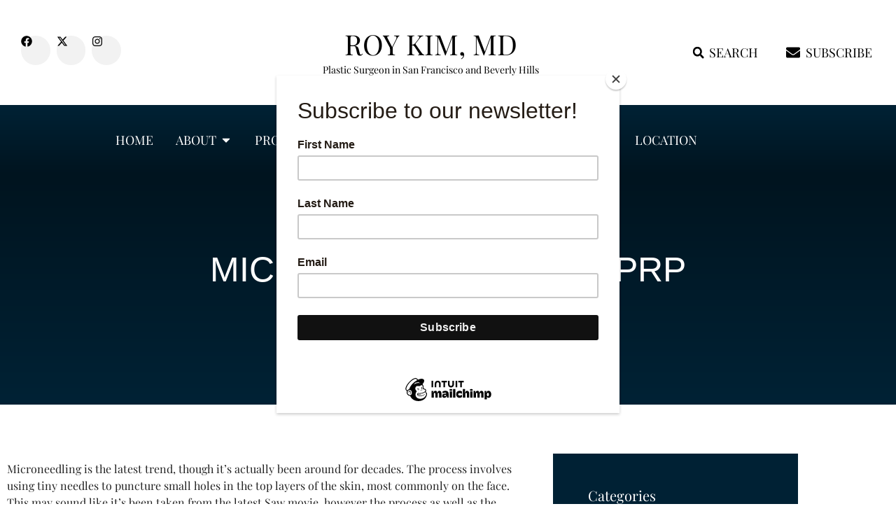

--- FILE ---
content_type: text/html; charset=UTF-8
request_url: https://drkim.com/procedures/non-surgical-2/microneedling-with-prp/
body_size: 29970
content:
<!doctype html>
<html lang="en-US">
<head>
	<meta charset="UTF-8">
	<meta name="viewport" content="width=device-width, initial-scale=1">
	<link rel="profile" href="https://gmpg.org/xfn/11">
	    <script>
        document.addEventListener('DOMContentLoaded', function() {
            // Event listener for Elementor form submission
            document.querySelectorAll('.elementor-form').forEach(function(form) {
                form.addEventListener('submit', function() {
                    // Dynamically get the form ID
                    var formId = form.querySelector('input[name="form_id"]').value;

                    // Trigger custom action/hook when the form is submitted
                    document.dispatchEvent(new CustomEvent('elementor_form_submit', { detail: { formId: formId } }));
                });
            });
        });
    </script>
    <meta name='robots' content='index, follow, max-image-preview:large, max-snippet:-1, max-video-preview:-1' />

            <script data-no-defer="1" data-ezscrex="false" data-cfasync="false" data-pagespeed-no-defer data-cookieconsent="ignore">
                var ctPublicFunctions = {"_ajax_nonce":"34096865f8","_rest_nonce":"c8a3b0d2b9","_ajax_url":"\/wp-admin\/admin-ajax.php","_rest_url":"https:\/\/drkim.com\/wp-json\/","data__cookies_type":"alternative","data__ajax_type":"rest","data__bot_detector_enabled":"1","data__frontend_data_log_enabled":1,"cookiePrefix":"","wprocket_detected":false,"host_url":"drkim.com","text__ee_click_to_select":"Click to select the whole data","text__ee_original_email":"The complete one is","text__ee_got_it":"Got it","text__ee_blocked":"Blocked","text__ee_cannot_connect":"Cannot connect","text__ee_cannot_decode":"Can not decode email. Unknown reason","text__ee_email_decoder":"CleanTalk email decoder","text__ee_wait_for_decoding":"The magic is on the way!","text__ee_decoding_process":"Please wait a few seconds while we decode the contact data."}
            </script>
        
            <script data-no-defer="1" data-ezscrex="false" data-cfasync="false" data-pagespeed-no-defer data-cookieconsent="ignore">
                var ctPublic = {"_ajax_nonce":"34096865f8","settings__forms__check_internal":"0","settings__forms__check_external":"0","settings__forms__force_protection":0,"settings__forms__search_test":"1","settings__forms__wc_add_to_cart":"0","settings__data__bot_detector_enabled":"1","settings__sfw__anti_crawler":0,"blog_home":"https:\/\/drkim.com\/","pixel__setting":"3","pixel__enabled":true,"pixel__url":null,"data__email_check_before_post":"1","data__email_check_exist_post":"0","data__cookies_type":"alternative","data__key_is_ok":true,"data__visible_fields_required":true,"wl_brandname":"Anti-Spam by CleanTalk","wl_brandname_short":"CleanTalk","ct_checkjs_key":"d20b49897ad561b7ef6ec29219bc205c01197d09a5e07579f697c7582dac28ca","emailEncoderPassKey":"1714d3f3cfe385a2acd4a804833161b4","bot_detector_forms_excluded":"W10=","advancedCacheExists":true,"varnishCacheExists":false,"wc_ajax_add_to_cart":false}
            </script>
        
	<!-- This site is optimized with the Yoast SEO Premium plugin v26.7 (Yoast SEO v26.7) - https://yoast.com/wordpress/plugins/seo/ -->
	<title>MICRONEEDLING WITH PRP : Roy Kim, MD. Plastic Surgeon in San Francisco and Beverly Hills</title>
	<meta name="description" content="Get more information on MICRONEEDLING WITH PRP. Roy Kim, MD. Plastic Surgeon in San Francisco and Beverly Hills" />
	<link rel="canonical" href="https://drkim.com/procedures/non-surgical-2/microneedling-with-prp/" />
	<meta property="og:locale" content="en_US" />
	<meta property="og:type" content="article" />
	<meta property="og:title" content="MICRONEEDLING WITH PRP : Roy Kim, MD. Plastic Surgeon in San Francisco and Beverly Hills" />
	<meta property="og:description" content="Get more information on MICRONEEDLING WITH PRP. Roy Kim, MD. Plastic Surgeon in San Francisco and Beverly Hills" />
	<meta property="og:url" content="https://drkim.com/procedures/non-surgical-2/microneedling-with-prp/" />
	<meta property="og:site_name" content="Roy Kim, MD" />
	<meta property="article:publisher" content="https://www.facebook.com/DrRoyKim/" />
	<meta property="article:modified_time" content="2022-10-27T21:09:06+00:00" />
	<meta property="og:image" content="https://drkim.com/wp-content/uploads/2022/10/maxresdefault.jpg" />
	<meta property="og:image:width" content="1280" />
	<meta property="og:image:height" content="720" />
	<meta property="og:image:type" content="image/jpeg" />
	<meta name="twitter:card" content="summary_large_image" />
	<meta name="twitter:site" content="@drroykim" />
	<meta name="twitter:label1" content="Est. reading time" />
	<meta name="twitter:data1" content="2 minutes" />
	<script type="application/ld+json" class="yoast-schema-graph">{"@context":"https://schema.org","@graph":[{"@type":"WebPage","@id":"https://drkim.com/procedures/non-surgical-2/microneedling-with-prp/","url":"https://drkim.com/procedures/non-surgical-2/microneedling-with-prp/","name":"MICRONEEDLING WITH PRP : Roy Kim, MD. Plastic Surgeon in San Francisco and Beverly Hills","isPartOf":{"@id":"https://drkim.com/#website"},"datePublished":"2022-10-27T15:11:23+00:00","dateModified":"2022-10-27T21:09:06+00:00","description":"Get more information on MICRONEEDLING WITH PRP. Roy Kim, MD. Plastic Surgeon in San Francisco and Beverly Hills","breadcrumb":{"@id":"https://drkim.com/procedures/non-surgical-2/microneedling-with-prp/#breadcrumb"},"inLanguage":"en-US","potentialAction":[{"@type":"ReadAction","target":["https://drkim.com/procedures/non-surgical-2/microneedling-with-prp/"]}]},{"@type":"BreadcrumbList","@id":"https://drkim.com/procedures/non-surgical-2/microneedling-with-prp/#breadcrumb","itemListElement":[{"@type":"ListItem","position":1,"name":"Home","item":"https://drkim.com/"},{"@type":"ListItem","position":2,"name":"PROCEDURES","item":"https://drkim.com/procedures/"},{"@type":"ListItem","position":3,"name":"NON SURGICAL","item":"https://drkim.com/procedures/non-surgical-2/"},{"@type":"ListItem","position":4,"name":"MICRONEEDLING WITH PRP"}]},{"@type":"WebSite","@id":"https://drkim.com/#website","url":"https://drkim.com/","name":"Roy Kim, MD","description":"Plastic Surgeon in San Francisco and Beverly Hills","publisher":{"@id":"https://drkim.com/#organization"},"potentialAction":[{"@type":"SearchAction","target":{"@type":"EntryPoint","urlTemplate":"https://drkim.com/?s={search_term_string}"},"query-input":{"@type":"PropertyValueSpecification","valueRequired":true,"valueName":"search_term_string"}}],"inLanguage":"en-US"},{"@type":["Organization","Place"],"@id":"https://drkim.com/#organization","name":"Dr. Kim","url":"https://drkim.com/","logo":{"@id":"https://drkim.com/procedures/non-surgical-2/microneedling-with-prp/#local-main-organization-logo"},"image":{"@id":"https://drkim.com/procedures/non-surgical-2/microneedling-with-prp/#local-main-organization-logo"},"sameAs":["https://www.facebook.com/DrRoyKim/","https://x.com/drroykim","https://www.instagram.com/drroykim/"],"telephone":[],"openingHoursSpecification":[{"@type":"OpeningHoursSpecification","dayOfWeek":["Monday","Tuesday","Wednesday","Thursday","Friday","Saturday","Sunday"],"opens":"09:00","closes":"17:00"}]},{"@type":"ImageObject","inLanguage":"en-US","@id":"https://drkim.com/procedures/non-surgical-2/microneedling-with-prp/#local-main-organization-logo","url":"","contentUrl":"","caption":"Dr. Kim"}]}</script>
	<!-- / Yoast SEO Premium plugin. -->


<style id='wp-img-auto-sizes-contain-inline-css'>
img:is([sizes=auto i],[sizes^="auto," i]){contain-intrinsic-size:3000px 1500px}
/*# sourceURL=wp-img-auto-sizes-contain-inline-css */
</style>
<style id='global-styles-inline-css'>
:root{--wp--preset--aspect-ratio--square: 1;--wp--preset--aspect-ratio--4-3: 4/3;--wp--preset--aspect-ratio--3-4: 3/4;--wp--preset--aspect-ratio--3-2: 3/2;--wp--preset--aspect-ratio--2-3: 2/3;--wp--preset--aspect-ratio--16-9: 16/9;--wp--preset--aspect-ratio--9-16: 9/16;--wp--preset--color--black: #000000;--wp--preset--color--cyan-bluish-gray: #abb8c3;--wp--preset--color--white: #ffffff;--wp--preset--color--pale-pink: #f78da7;--wp--preset--color--vivid-red: #cf2e2e;--wp--preset--color--luminous-vivid-orange: #ff6900;--wp--preset--color--luminous-vivid-amber: #fcb900;--wp--preset--color--light-green-cyan: #7bdcb5;--wp--preset--color--vivid-green-cyan: #00d084;--wp--preset--color--pale-cyan-blue: #8ed1fc;--wp--preset--color--vivid-cyan-blue: #0693e3;--wp--preset--color--vivid-purple: #9b51e0;--wp--preset--gradient--vivid-cyan-blue-to-vivid-purple: linear-gradient(135deg,rgb(6,147,227) 0%,rgb(155,81,224) 100%);--wp--preset--gradient--light-green-cyan-to-vivid-green-cyan: linear-gradient(135deg,rgb(122,220,180) 0%,rgb(0,208,130) 100%);--wp--preset--gradient--luminous-vivid-amber-to-luminous-vivid-orange: linear-gradient(135deg,rgb(252,185,0) 0%,rgb(255,105,0) 100%);--wp--preset--gradient--luminous-vivid-orange-to-vivid-red: linear-gradient(135deg,rgb(255,105,0) 0%,rgb(207,46,46) 100%);--wp--preset--gradient--very-light-gray-to-cyan-bluish-gray: linear-gradient(135deg,rgb(238,238,238) 0%,rgb(169,184,195) 100%);--wp--preset--gradient--cool-to-warm-spectrum: linear-gradient(135deg,rgb(74,234,220) 0%,rgb(151,120,209) 20%,rgb(207,42,186) 40%,rgb(238,44,130) 60%,rgb(251,105,98) 80%,rgb(254,248,76) 100%);--wp--preset--gradient--blush-light-purple: linear-gradient(135deg,rgb(255,206,236) 0%,rgb(152,150,240) 100%);--wp--preset--gradient--blush-bordeaux: linear-gradient(135deg,rgb(254,205,165) 0%,rgb(254,45,45) 50%,rgb(107,0,62) 100%);--wp--preset--gradient--luminous-dusk: linear-gradient(135deg,rgb(255,203,112) 0%,rgb(199,81,192) 50%,rgb(65,88,208) 100%);--wp--preset--gradient--pale-ocean: linear-gradient(135deg,rgb(255,245,203) 0%,rgb(182,227,212) 50%,rgb(51,167,181) 100%);--wp--preset--gradient--electric-grass: linear-gradient(135deg,rgb(202,248,128) 0%,rgb(113,206,126) 100%);--wp--preset--gradient--midnight: linear-gradient(135deg,rgb(2,3,129) 0%,rgb(40,116,252) 100%);--wp--preset--font-size--small: 13px;--wp--preset--font-size--medium: 20px;--wp--preset--font-size--large: 36px;--wp--preset--font-size--x-large: 42px;--wp--preset--spacing--20: 0.44rem;--wp--preset--spacing--30: 0.67rem;--wp--preset--spacing--40: 1rem;--wp--preset--spacing--50: 1.5rem;--wp--preset--spacing--60: 2.25rem;--wp--preset--spacing--70: 3.38rem;--wp--preset--spacing--80: 5.06rem;--wp--preset--shadow--natural: 6px 6px 9px rgba(0, 0, 0, 0.2);--wp--preset--shadow--deep: 12px 12px 50px rgba(0, 0, 0, 0.4);--wp--preset--shadow--sharp: 6px 6px 0px rgba(0, 0, 0, 0.2);--wp--preset--shadow--outlined: 6px 6px 0px -3px rgb(255, 255, 255), 6px 6px rgb(0, 0, 0);--wp--preset--shadow--crisp: 6px 6px 0px rgb(0, 0, 0);}:root { --wp--style--global--content-size: 800px;--wp--style--global--wide-size: 1200px; }:where(body) { margin: 0; }.wp-site-blocks > .alignleft { float: left; margin-right: 2em; }.wp-site-blocks > .alignright { float: right; margin-left: 2em; }.wp-site-blocks > .aligncenter { justify-content: center; margin-left: auto; margin-right: auto; }:where(.wp-site-blocks) > * { margin-block-start: 24px; margin-block-end: 0; }:where(.wp-site-blocks) > :first-child { margin-block-start: 0; }:where(.wp-site-blocks) > :last-child { margin-block-end: 0; }:root { --wp--style--block-gap: 24px; }:root :where(.is-layout-flow) > :first-child{margin-block-start: 0;}:root :where(.is-layout-flow) > :last-child{margin-block-end: 0;}:root :where(.is-layout-flow) > *{margin-block-start: 24px;margin-block-end: 0;}:root :where(.is-layout-constrained) > :first-child{margin-block-start: 0;}:root :where(.is-layout-constrained) > :last-child{margin-block-end: 0;}:root :where(.is-layout-constrained) > *{margin-block-start: 24px;margin-block-end: 0;}:root :where(.is-layout-flex){gap: 24px;}:root :where(.is-layout-grid){gap: 24px;}.is-layout-flow > .alignleft{float: left;margin-inline-start: 0;margin-inline-end: 2em;}.is-layout-flow > .alignright{float: right;margin-inline-start: 2em;margin-inline-end: 0;}.is-layout-flow > .aligncenter{margin-left: auto !important;margin-right: auto !important;}.is-layout-constrained > .alignleft{float: left;margin-inline-start: 0;margin-inline-end: 2em;}.is-layout-constrained > .alignright{float: right;margin-inline-start: 2em;margin-inline-end: 0;}.is-layout-constrained > .aligncenter{margin-left: auto !important;margin-right: auto !important;}.is-layout-constrained > :where(:not(.alignleft):not(.alignright):not(.alignfull)){max-width: var(--wp--style--global--content-size);margin-left: auto !important;margin-right: auto !important;}.is-layout-constrained > .alignwide{max-width: var(--wp--style--global--wide-size);}body .is-layout-flex{display: flex;}.is-layout-flex{flex-wrap: wrap;align-items: center;}.is-layout-flex > :is(*, div){margin: 0;}body .is-layout-grid{display: grid;}.is-layout-grid > :is(*, div){margin: 0;}body{padding-top: 0px;padding-right: 0px;padding-bottom: 0px;padding-left: 0px;}a:where(:not(.wp-element-button)){text-decoration: underline;}:root :where(.wp-element-button, .wp-block-button__link){background-color: #32373c;border-width: 0;color: #fff;font-family: inherit;font-size: inherit;font-style: inherit;font-weight: inherit;letter-spacing: inherit;line-height: inherit;padding-top: calc(0.667em + 2px);padding-right: calc(1.333em + 2px);padding-bottom: calc(0.667em + 2px);padding-left: calc(1.333em + 2px);text-decoration: none;text-transform: inherit;}.has-black-color{color: var(--wp--preset--color--black) !important;}.has-cyan-bluish-gray-color{color: var(--wp--preset--color--cyan-bluish-gray) !important;}.has-white-color{color: var(--wp--preset--color--white) !important;}.has-pale-pink-color{color: var(--wp--preset--color--pale-pink) !important;}.has-vivid-red-color{color: var(--wp--preset--color--vivid-red) !important;}.has-luminous-vivid-orange-color{color: var(--wp--preset--color--luminous-vivid-orange) !important;}.has-luminous-vivid-amber-color{color: var(--wp--preset--color--luminous-vivid-amber) !important;}.has-light-green-cyan-color{color: var(--wp--preset--color--light-green-cyan) !important;}.has-vivid-green-cyan-color{color: var(--wp--preset--color--vivid-green-cyan) !important;}.has-pale-cyan-blue-color{color: var(--wp--preset--color--pale-cyan-blue) !important;}.has-vivid-cyan-blue-color{color: var(--wp--preset--color--vivid-cyan-blue) !important;}.has-vivid-purple-color{color: var(--wp--preset--color--vivid-purple) !important;}.has-black-background-color{background-color: var(--wp--preset--color--black) !important;}.has-cyan-bluish-gray-background-color{background-color: var(--wp--preset--color--cyan-bluish-gray) !important;}.has-white-background-color{background-color: var(--wp--preset--color--white) !important;}.has-pale-pink-background-color{background-color: var(--wp--preset--color--pale-pink) !important;}.has-vivid-red-background-color{background-color: var(--wp--preset--color--vivid-red) !important;}.has-luminous-vivid-orange-background-color{background-color: var(--wp--preset--color--luminous-vivid-orange) !important;}.has-luminous-vivid-amber-background-color{background-color: var(--wp--preset--color--luminous-vivid-amber) !important;}.has-light-green-cyan-background-color{background-color: var(--wp--preset--color--light-green-cyan) !important;}.has-vivid-green-cyan-background-color{background-color: var(--wp--preset--color--vivid-green-cyan) !important;}.has-pale-cyan-blue-background-color{background-color: var(--wp--preset--color--pale-cyan-blue) !important;}.has-vivid-cyan-blue-background-color{background-color: var(--wp--preset--color--vivid-cyan-blue) !important;}.has-vivid-purple-background-color{background-color: var(--wp--preset--color--vivid-purple) !important;}.has-black-border-color{border-color: var(--wp--preset--color--black) !important;}.has-cyan-bluish-gray-border-color{border-color: var(--wp--preset--color--cyan-bluish-gray) !important;}.has-white-border-color{border-color: var(--wp--preset--color--white) !important;}.has-pale-pink-border-color{border-color: var(--wp--preset--color--pale-pink) !important;}.has-vivid-red-border-color{border-color: var(--wp--preset--color--vivid-red) !important;}.has-luminous-vivid-orange-border-color{border-color: var(--wp--preset--color--luminous-vivid-orange) !important;}.has-luminous-vivid-amber-border-color{border-color: var(--wp--preset--color--luminous-vivid-amber) !important;}.has-light-green-cyan-border-color{border-color: var(--wp--preset--color--light-green-cyan) !important;}.has-vivid-green-cyan-border-color{border-color: var(--wp--preset--color--vivid-green-cyan) !important;}.has-pale-cyan-blue-border-color{border-color: var(--wp--preset--color--pale-cyan-blue) !important;}.has-vivid-cyan-blue-border-color{border-color: var(--wp--preset--color--vivid-cyan-blue) !important;}.has-vivid-purple-border-color{border-color: var(--wp--preset--color--vivid-purple) !important;}.has-vivid-cyan-blue-to-vivid-purple-gradient-background{background: var(--wp--preset--gradient--vivid-cyan-blue-to-vivid-purple) !important;}.has-light-green-cyan-to-vivid-green-cyan-gradient-background{background: var(--wp--preset--gradient--light-green-cyan-to-vivid-green-cyan) !important;}.has-luminous-vivid-amber-to-luminous-vivid-orange-gradient-background{background: var(--wp--preset--gradient--luminous-vivid-amber-to-luminous-vivid-orange) !important;}.has-luminous-vivid-orange-to-vivid-red-gradient-background{background: var(--wp--preset--gradient--luminous-vivid-orange-to-vivid-red) !important;}.has-very-light-gray-to-cyan-bluish-gray-gradient-background{background: var(--wp--preset--gradient--very-light-gray-to-cyan-bluish-gray) !important;}.has-cool-to-warm-spectrum-gradient-background{background: var(--wp--preset--gradient--cool-to-warm-spectrum) !important;}.has-blush-light-purple-gradient-background{background: var(--wp--preset--gradient--blush-light-purple) !important;}.has-blush-bordeaux-gradient-background{background: var(--wp--preset--gradient--blush-bordeaux) !important;}.has-luminous-dusk-gradient-background{background: var(--wp--preset--gradient--luminous-dusk) !important;}.has-pale-ocean-gradient-background{background: var(--wp--preset--gradient--pale-ocean) !important;}.has-electric-grass-gradient-background{background: var(--wp--preset--gradient--electric-grass) !important;}.has-midnight-gradient-background{background: var(--wp--preset--gradient--midnight) !important;}.has-small-font-size{font-size: var(--wp--preset--font-size--small) !important;}.has-medium-font-size{font-size: var(--wp--preset--font-size--medium) !important;}.has-large-font-size{font-size: var(--wp--preset--font-size--large) !important;}.has-x-large-font-size{font-size: var(--wp--preset--font-size--x-large) !important;}
:root :where(.wp-block-pullquote){font-size: 1.5em;line-height: 1.6;}
/*# sourceURL=global-styles-inline-css */
</style>
<link rel='stylesheet' id='cleantalk-public-css-css' href='https://drkim.com/wp-content/plugins/cleantalk-spam-protect/css/cleantalk-public.min.css' media='all' />
<link rel='stylesheet' id='cleantalk-email-decoder-css-css' href='https://drkim.com/wp-content/plugins/cleantalk-spam-protect/css/cleantalk-email-decoder.min.css' media='all' />
<style class="optimize_css_2" type="text/css" media="all">html{line-height:1.15;-webkit-text-size-adjust:100%}*,:after,:before{box-sizing:border-box}body{background-color:#fff;color:#333;font-family:-apple-system,BlinkMacSystemFont,Segoe UI,Roboto,Helvetica Neue,Arial,Noto Sans,sans-serif,Apple Color Emoji,Segoe UI Emoji,Segoe UI Symbol,Noto Color Emoji;font-size:1rem;font-weight:400;line-height:1.5;margin:0;-webkit-font-smoothing:antialiased;-moz-osx-font-smoothing:grayscale}h1,h2,h3,h4,h5,h6{color:inherit;font-family:inherit;font-weight:500;line-height:1.2;margin-block-end:1rem;margin-block-start:.5rem}h1{font-size:2.5rem}h2{font-size:2rem}h3{font-size:1.75rem}h4{font-size:1.5rem}h5{font-size:1.25rem}h6{font-size:1rem}p{margin-block-end:.9rem;margin-block-start:0}hr{box-sizing:content-box;height:0;overflow:visible}pre{font-family:monospace,monospace;font-size:1em;white-space:pre-wrap}a{background-color:#fff0;color:#c36;text-decoration:none}a:active,a:hover{color:#336}a:not([href]):not([tabindex]),a:not([href]):not([tabindex]):focus,a:not([href]):not([tabindex]):hover{color:inherit;text-decoration:none}a:not([href]):not([tabindex]):focus{outline:0}abbr[title]{border-block-end:none;-webkit-text-decoration:underline dotted;text-decoration:underline dotted}b,strong{font-weight:bolder}code,kbd,samp{font-family:monospace,monospace;font-size:1em}small{font-size:80%}sub,sup{font-size:75%;line-height:0;position:relative;vertical-align:baseline}sub{bottom:-.25em}sup{top:-.5em}img{border-style:none;height:auto;max-width:100%}details{display:block}summary{display:list-item}figcaption{color:#333;font-size:16px;font-style:italic;font-weight:400;line-height:1.4}[hidden],template{display:none}@media print{*,:after,:before{background:transparent!important;box-shadow:none!important;color:#000!important;text-shadow:none!important}a,a:visited{text-decoration:underline}a[href]:after{content:" (" attr(href) ")"}abbr[title]:after{content:" (" attr(title) ")"}a[href^="#"]:after,a[href^="javascript:"]:after{content:""}pre{white-space:pre-wrap!important}blockquote,pre{-moz-column-break-inside:avoid;border:1px solid #ccc;break-inside:avoid}thead{display:table-header-group}img,tr{-moz-column-break-inside:avoid;break-inside:avoid}h2,h3,p{orphans:3;widows:3}h2,h3{-moz-column-break-after:avoid;break-after:avoid}}label{display:inline-block;line-height:1;vertical-align:middle}button,input,optgroup,select,textarea{font-family:inherit;font-size:1rem;line-height:1.5;margin:0}input[type=date],input[type=email],input[type=number],input[type=password],input[type=search],input[type=tel],input[type=text],input[type=url],select,textarea{border:1px solid #666;border-radius:3px;padding:.5rem 1rem;transition:all .3s;width:100%}input[type=date]:focus,input[type=email]:focus,input[type=number]:focus,input[type=password]:focus,input[type=search]:focus,input[type=tel]:focus,input[type=text]:focus,input[type=url]:focus,select:focus,textarea:focus{border-color:#333}button,input{overflow:visible}button,select{text-transform:none}[type=button],[type=reset],[type=submit],button{-webkit-appearance:button;width:auto}[type=button],[type=submit],button{background-color:#fff0;border:1px solid #c36;border-radius:3px;color:#c36;display:inline-block;font-size:1rem;font-weight:400;padding:.5rem 1rem;text-align:center;transition:all .3s;-webkit-user-select:none;-moz-user-select:none;user-select:none;white-space:nowrap}[type=button]:focus:not(:focus-visible),[type=submit]:focus:not(:focus-visible),button:focus:not(:focus-visible){outline:none}[type=button]:focus,[type=button]:hover,[type=submit]:focus,[type=submit]:hover,button:focus,button:hover{background-color:#c36;color:#fff;text-decoration:none}[type=button]:not(:disabled),[type=submit]:not(:disabled),button:not(:disabled){cursor:pointer}fieldset{padding:.35em .75em .625em}legend{box-sizing:border-box;color:inherit;display:table;max-width:100%;padding:0;white-space:normal}progress{vertical-align:baseline}textarea{overflow:auto;resize:vertical}[type=checkbox],[type=radio]{box-sizing:border-box;padding:0}[type=number]::-webkit-inner-spin-button,[type=number]::-webkit-outer-spin-button{height:auto}[type=search]{-webkit-appearance:textfield;outline-offset:-2px}[type=search]::-webkit-search-decoration{-webkit-appearance:none}::-webkit-file-upload-button{-webkit-appearance:button;font:inherit}select{display:block}table{background-color:#fff0;border-collapse:collapse;border-spacing:0;font-size:.9em;margin-block-end:15px;width:100%}table td,table th{border:1px solid hsl(0 0% 50% / .502);line-height:1.5;padding:15px;vertical-align:top}table th{font-weight:700}table tfoot th,table thead th{font-size:1em}table caption+thead tr:first-child td,table caption+thead tr:first-child th,table colgroup+thead tr:first-child td,table colgroup+thead tr:first-child th,table thead:first-child tr:first-child td,table thead:first-child tr:first-child th{border-block-start:1px solid hsl(0 0% 50% / .502)}table tbody>tr:nth-child(odd)>td,table tbody>tr:nth-child(odd)>th{background-color:hsl(0 0% 50% / .071)}table tbody tr:hover>td,table tbody tr:hover>th{background-color:hsl(0 0% 50% / .102)}table tbody+tbody{border-block-start:2px solid hsl(0 0% 50% / .502)}@media(max-width:767px){table table{font-size:.8em}table table td,table table th{line-height:1.3;padding:7px}table table th{font-weight:400}}dd,dl,dt,li,ol,ul{background:#fff0;border:0;font-size:100%;margin-block-end:0;margin-block-start:0;outline:0;vertical-align:baseline}</style>
<style class="optimize_css_2" type="text/css" media="all">.comments-area a,.page-content a{text-decoration:underline}.alignright{float:right;margin-left:1rem}.alignleft{float:left;margin-right:1rem}.aligncenter{clear:both;display:block;margin-inline:auto}.alignwide{margin-inline:-80px}.alignfull{margin-inline:calc(50% - 50vw);max-width:100vw}.alignfull,.alignfull img{width:100vw}.wp-caption{margin-block-end:1.25rem;max-width:100%}.wp-caption.alignleft{margin:5px 20px 20px 0}.wp-caption.alignright{margin:5px 0 20px 20px}.wp-caption img{display:block;margin-inline:auto}.wp-caption-text{margin:0}.gallery-caption{display:block;font-size:.8125rem;line-height:1.5;margin:0;padding:.75rem}.pagination{display:flex;justify-content:space-between;margin:20px auto}.sticky{display:block;position:relative}.bypostauthor{font-size:inherit}.hide{display:none!important}.post-password-form{margin:50px auto;max-width:500px}.post-password-form p{align-items:flex-end;display:flex;width:100%}.post-password-form [type=submit]{margin-inline-start:3px}.screen-reader-text{clip:rect(1px,1px,1px,1px);height:1px;overflow:hidden;position:absolute!important;width:1px;word-wrap:normal!important}.screen-reader-text:focus{background-color:#eee;clip:auto!important;clip-path:none;color:#333;display:block;font-size:1rem;height:auto;left:5px;line-height:normal;padding:12px 24px;text-decoration:none;top:5px;width:auto;z-index:100000}.post .entry-title a{text-decoration:none}.post .wp-post-image{max-height:500px;-o-object-fit:cover;object-fit:cover;width:100%}@media(max-width:991px){.post .wp-post-image{max-height:400px}}@media(max-width:575px){.post .wp-post-image{max-height:300px}}#comments .comment-list{font-size:.9em;list-style:none;margin:0;padding:0}#comments .comment,#comments .pingback{position:relative}#comments .comment .comment-body,#comments .pingback .comment-body{border-block-end:1px solid #ccc;display:flex;flex-direction:column;padding-block-end:30px;padding-block-start:30px;padding-inline-end:0;padding-inline-start:60px}#comments .comment .avatar,#comments .pingback .avatar{border-radius:50%;left:0;margin-inline-end:10px;position:absolute}body.rtl #comments .comment .avatar,body.rtl #comments .pingback .avatar,html[dir=rtl] #comments .comment .avatar,html[dir=rtl] #comments .pingback .avatar{left:auto;right:0}#comments .comment-meta{display:flex;justify-content:space-between;margin-block-end:.9rem}#comments .comment-metadata,#comments .reply{font-size:11px;line-height:1}#comments .children{list-style:none;margin:0;padding-inline-start:30px;position:relative}#comments .children li:last-child{padding-block-end:0}#comments ol.comment-list .children:before{content:"↪";display:inline-block;font-size:1em;font-weight:400;left:0;line-height:100%;position:absolute;top:45px;width:auto}body.rtl #comments ol.comment-list .children:before,html[dir=rtl] #comments ol.comment-list .children:before{content:"↩";left:auto;right:0}@media(min-width:768px){#comments .comment-author,#comments .comment-metadata{line-height:1}}@media(max-width:767px){#comments .comment .comment-body{padding:30px 0}#comments .children{padding-inline-start:20px}#comments .comment .avatar{float:left;position:inherit}body.rtl #comments .comment .avatar,html[dir=rtl] #comments .comment .avatar{float:right}}.page-header .entry-title,.site-footer .footer-inner,.site-footer:not(.dynamic-footer),.site-header .header-inner,.site-header:not(.dynamic-header),body:not([class*=elementor-page-]) .site-main{margin-inline-end:auto;margin-inline-start:auto;width:100%}@media(max-width:575px){.page-header .entry-title,.site-footer .footer-inner,.site-footer:not(.dynamic-footer),.site-header .header-inner,.site-header:not(.dynamic-header),body:not([class*=elementor-page-]) .site-main{padding-inline-end:10px;padding-inline-start:10px}}@media(min-width:576px){.page-header .entry-title,.site-footer .footer-inner,.site-footer:not(.dynamic-footer),.site-header .header-inner,.site-header:not(.dynamic-header),body:not([class*=elementor-page-]) .site-main{max-width:500px}.site-footer.footer-full-width .footer-inner,.site-header.header-full-width .header-inner{max-width:100%}}@media(min-width:768px){.page-header .entry-title,.site-footer .footer-inner,.site-footer:not(.dynamic-footer),.site-header .header-inner,.site-header:not(.dynamic-header),body:not([class*=elementor-page-]) .site-main{max-width:600px}.site-footer.footer-full-width,.site-header.header-full-width{max-width:100%}}@media(min-width:992px){.page-header .entry-title,.site-footer .footer-inner,.site-footer:not(.dynamic-footer),.site-header .header-inner,.site-header:not(.dynamic-header),body:not([class*=elementor-page-]) .site-main{max-width:800px}.site-footer.footer-full-width,.site-header.header-full-width{max-width:100%}}@media(min-width:1200px){.page-header .entry-title,.site-footer .footer-inner,.site-footer:not(.dynamic-footer),.site-header .header-inner,.site-header:not(.dynamic-header),body:not([class*=elementor-page-]) .site-main{max-width:1140px}.site-footer.footer-full-width,.site-header.header-full-width{max-width:100%}}.site-header+.elementor{min-height:calc(100vh - 320px)}</style>
<style class="optimize_css_2" type="text/css" media="all">.site-header{display:flex;flex-wrap:wrap;justify-content:space-between;padding-block-end:1rem;padding-block-start:1rem;position:relative}.site-header .site-title{font-size:2.5rem;font-weight:500;line-height:1.2}.site-header .site-branding{display:flex;flex-direction:column;gap:.5rem;justify-content:center}.site-header .header-inner{display:flex;flex-wrap:wrap;justify-content:space-between}.site-header .header-inner .custom-logo-link{display:block}.site-header .header-inner .site-branding .site-description,.site-header .header-inner .site-branding .site-title{margin:0}.site-header .header-inner .site-branding .site-logo img{display:block}.site-header .header-inner .site-branding.show-logo .site-title,.site-header .header-inner .site-branding.show-title .site-logo{display:none!important}.site-header.header-inverted .header-inner{flex-direction:row-reverse}.site-header.header-inverted .header-inner .site-branding{text-align:end}.site-header.header-stacked .header-inner{align-items:center;flex-direction:column;text-align:center}.site-footer{padding-block-end:1rem;padding-block-start:1rem;position:relative}.site-footer .site-title{font-size:1.5rem;font-weight:500;line-height:1.2}.site-footer .site-branding{display:flex;flex-direction:column;gap:.5rem;justify-content:center}.site-footer .footer-inner{display:flex;flex-wrap:wrap;justify-content:space-between}.site-footer .footer-inner .custom-logo-link{display:block}.site-footer .footer-inner .site-branding .site-description,.site-footer .footer-inner .site-branding .site-title{margin:0}.site-footer .footer-inner .site-branding .site-logo img{display:block}.site-footer .footer-inner .site-branding.show-logo .site-title,.site-footer .footer-inner .site-branding.show-title .site-logo{display:none!important}.site-footer .footer-inner .copyright{align-items:center;display:flex;justify-content:flex-end}.site-footer .footer-inner .copyright p{margin:0}.site-footer.footer-inverted .footer-inner{flex-direction:row-reverse}.site-footer.footer-inverted .footer-inner .site-branding{text-align:end}.site-footer.footer-stacked .footer-inner{align-items:center;flex-direction:column;text-align:center}.site-footer.footer-stacked .footer-inner .site-branding .site-title{text-align:center}.site-footer.footer-stacked .footer-inner .site-navigation .menu{padding:0}@media(max-width:576px){.site-footer:not(.footer-stacked) .footer-inner .copyright,.site-footer:not(.footer-stacked) .footer-inner .site-branding,.site-footer:not(.footer-stacked) .footer-inner .site-navigation{display:block;max-width:none;text-align:center;width:100%}.site-footer .footer-inner .site-navigation ul.menu{justify-content:center}.site-footer .footer-inner .site-navigation ul.menu li{display:inline-block}}.site-header.header-stacked .site-navigation-toggle-holder{justify-content:center;max-width:100%}.site-header.menu-layout-dropdown .site-navigation{display:none}.site-navigation-toggle-holder{align-items:center;display:flex;padding:8px 15px}.site-navigation-toggle-holder .site-navigation-toggle{align-items:center;background-color:rgb(0 0 0 / .05);border:0 solid;border-radius:3px;color:#494c4f;cursor:pointer;display:flex;justify-content:center;padding:.5rem}.site-navigation-toggle-holder .site-navigation-toggle-icon{display:block;width:1.25rem}.site-navigation-toggle-holder .site-navigation-toggle-icon:after,.site-navigation-toggle-holder .site-navigation-toggle-icon:before{background-color:currentColor;border-radius:3px;content:"";display:block;height:3px;transition:all .2s ease-in-out}.site-navigation-toggle-holder .site-navigation-toggle-icon:before{box-shadow:0 .35rem 0 currentColor;margin-block-end:.5rem}.site-navigation-toggle-holder .site-navigation-toggle[aria-expanded=true] .site-navigation-toggle-icon:before{box-shadow:none;transform:translateY(.35rem) rotate(45deg)}.site-navigation-toggle-holder .site-navigation-toggle[aria-expanded=true] .site-navigation-toggle-icon:after{transform:translateY(-.35rem) rotate(-45deg)}.site-navigation{align-items:center;display:flex}.site-navigation ul.menu,.site-navigation ul.menu ul{list-style-type:none;padding:0}.site-navigation ul.menu{display:flex;flex-wrap:wrap}.site-navigation ul.menu li{display:flex;position:relative}.site-navigation ul.menu li a{display:block;padding:8px 15px}.site-navigation ul.menu li.menu-item-has-children{padding-inline-end:15px}.site-navigation ul.menu li.menu-item-has-children:after{align-items:center;color:#666;content:"▾";display:flex;font-size:1.5em;justify-content:center;text-decoration:none}.site-navigation ul.menu li.menu-item-has-children:focus-within>ul{display:block}.site-navigation ul.menu li ul{background:#fff;display:none;left:0;min-width:150px;position:absolute;top:100%;z-index:2}.site-navigation ul.menu li ul li{border-block-end:1px solid #eee}.site-navigation ul.menu li ul li:last-child{border-block-end:none}.site-navigation ul.menu li ul li.menu-item-has-children a{flex-grow:1}.site-navigation ul.menu li ul li.menu-item-has-children:after{transform:translateY(-50%) rotate(-90deg)}.site-navigation ul.menu li ul ul{left:100%;top:0}.site-navigation ul.menu li:hover>ul{display:block}footer .site-navigation ul.menu li ul{bottom:100%;top:auto}footer .site-navigation ul.menu li ul ul{bottom:0}footer .site-navigation ul.menu a{padding:5px 15px}.site-navigation-dropdown{bottom:0;left:0;margin-block-start:10px;position:absolute;transform-origin:top;transition:max-height .3s,transform .3s;width:100%;z-index:10000}.site-navigation-toggle-holder:not(.elementor-active)+.site-navigation-dropdown{max-height:0;transform:scaleY(0)}.site-navigation-toggle-holder.elementor-active+.site-navigation-dropdown{max-height:100vh;transform:scaleY(1)}.site-navigation-dropdown ul{padding:0}.site-navigation-dropdown ul.menu{background:#fff;margin:0;padding:0;position:absolute;width:100%}.site-navigation-dropdown ul.menu li{display:block;position:relative;width:100%}.site-navigation-dropdown ul.menu li a{background:#fff;box-shadow:inset 0 -1px 0 rgb(0 0 0 / .102);color:#55595c;display:block;padding:20px}.site-navigation-dropdown ul.menu li.current-menu-item a{background:#55595c;color:#fff}.site-navigation-dropdown ul.menu>li li{max-height:0;transform:scaleY(0);transform-origin:top;transition:max-height .3s,transform .3s}.site-navigation-dropdown ul.menu li.elementor-active>ul>li{max-height:100vh;transform:scaleY(1)}@media(max-width:576px){.site-header.menu-dropdown-mobile:not(.menu-layout-dropdown) .site-navigation{display:none!important}}@media(min-width:768px){.site-header.menu-dropdown-mobile:not(.menu-layout-dropdown) .site-navigation-toggle-holder{display:none!important}}@media(min-width:576px)and (max-width:767px){.site-header.menu-dropdown-mobile:not(.menu-layout-dropdown) .site-navigation{display:none!important}}@media(min-width:992px){.site-header.menu-dropdown-tablet:not(.menu-layout-dropdown) .site-navigation-toggle-holder{display:none!important}}@media(max-width:992px){.site-header.menu-dropdown-tablet:not(.menu-layout-dropdown) .site-navigation{display:none!important}}.site-header.menu-dropdown-none:not(.menu-layout-dropdown) .site-navigation-toggle-holder{display:none!important}</style>
<style class="optimize_css_2" type="text/css" media="all">.elementor-kit-2799{--e-global-color-primary:#ED434E;--e-global-color-secondary:#54595F;--e-global-color-text:#7A7A7A;--e-global-color-accent:#000000;--e-global-color-f0f46b9:#002235;--e-global-color-1229f06:#00141F;--e-global-color-4dd6412:#FFFFFF;--e-global-color-ee1d759:#ABB8C3;--e-global-color-7841426:#02010100;--e-global-color-809b921:#FEF8F8;--e-global-color-46d1d6e:#DFDFDF;--e-global-color-5172881:#EEEEEE;--e-global-color-b16539c:#222222;--e-global-typography-primary-font-family:"Playfair display local version";--e-global-typography-primary-font-weight:600;--e-global-typography-secondary-font-family:"Playfair display local version";--e-global-typography-secondary-font-weight:400;--e-global-typography-text-font-family:"Playfair display local version";--e-global-typography-text-font-weight:400;--e-global-typography-accent-font-family:"Playfair display local version";--e-global-typography-accent-font-weight:500;--e-global-typography-05ce104-font-family:"Playfair display local version";--e-global-typography-05ce104-font-size:58px;--e-global-typography-05ce104-font-weight:normal;--e-global-typography-48e7c3c-font-family:"Playfair display local version";--e-global-typography-48e7c3c-font-size:36px;--e-global-typography-48e7c3c-font-weight:bold;--e-global-typography-48e7c3c-line-height:50px;--e-global-typography-241110c-font-family:"Playfair display local version";--e-global-typography-241110c-font-size:20px;--e-global-typography-241110c-font-weight:bold;--e-global-typography-241110c-text-transform:uppercase;--e-global-typography-241110c-line-height:25px;--e-global-typography-e9e2567-font-family:"Playfair display local version";--e-global-typography-e9e2567-font-size:28px;--e-global-typography-e9e2567-font-weight:400;--e-global-typography-b7fed78-font-family:"Playfair display local version";--e-global-typography-b7fed78-font-size:16px;--e-global-typography-b7fed78-font-weight:400;--e-global-typography-b7fed78-line-height:25px;--e-global-typography-3376ed3-font-family:"Playfair display local version";--e-global-typography-3376ed3-font-size:18px;--e-global-typography-3376ed3-font-weight:normal;--e-global-typography-3376ed3-font-style:italic;--e-global-typography-467923a-font-family:"Playfair display local version";--e-global-typography-467923a-font-size:20px;--e-global-typography-467923a-font-weight:600;--e-global-typography-467923a-font-style:italic;--e-global-typography-cf66c18-font-family:"Playfair display local version";--e-global-typography-cf66c18-font-size:20px;--e-global-typography-cf66c18-font-weight:bold;--e-global-typography-cf66c18-line-height:25px;--e-global-typography-e05e90d-font-family:"Playfair display local version";--e-global-typography-e05e90d-font-size:14px;--e-global-typography-e05e90d-font-weight:400;--e-global-typography-687ec0a-font-family:"Playfair display local version";--e-global-typography-687ec0a-font-size:40px;--e-global-typography-687ec0a-font-weight:normal;--e-global-typography-687ec0a-text-transform:uppercase;--e-global-typography-48af161-font-family:"Playfair display local version";--e-global-typography-48af161-font-size:18px;--e-global-typography-48af161-font-weight:normal;--e-global-typography-48af161-text-transform:uppercase;color:var(--e-global-color-accent);font-family:"Playfair display local version",Sans-serif}.elementor-kit-2799 e-page-transition{background-color:#FFBC7D}.elementor-kit-2799 a{color:var(--e-global-color-accent);font-family:"Playfair display local version",Sans-serif}.elementor-kit-2799 h1{color:var(--e-global-color-accent);font-family:"Playfair display local version",Sans-serif}.elementor-kit-2799 h2{color:var(--e-global-color-accent);font-family:"Playfair display local version",Sans-serif}.elementor-kit-2799 h3{color:var(--e-global-color-accent);font-family:"Playfair display local version",Sans-serif}.elementor-kit-2799 h4{color:var(--e-global-color-accent);font-family:"Playfair display local version",Sans-serif}.elementor-kit-2799 h5{color:var(--e-global-color-accent);font-family:"Playfair display local version",Sans-serif}.elementor-kit-2799 h6{color:var(--e-global-color-accent);font-family:"Playfair display local version",Sans-serif}.elementor-section.elementor-section-boxed>.elementor-container{max-width:1500px}.e-con{--container-max-width:1500px}.elementor-widget:not(:last-child){--kit-widget-spacing:20px}.elementor-element{--widgets-spacing:20px 20px;--widgets-spacing-row:20px;--widgets-spacing-column:20px}{}h1.entry-title{display:var(--page-title-display)}.site-header{padding-inline-end:0;padding-inline-start:0}@media(max-width:1024px){.elementor-kit-2799{--e-global-typography-05ce104-font-size:50px;--e-global-typography-48e7c3c-font-size:25px;--e-global-typography-48e7c3c-line-height:30px;--e-global-typography-b7fed78-line-height:25px;--e-global-typography-48af161-font-size:13px}.elementor-section.elementor-section-boxed>.elementor-container{max-width:1024px}.e-con{--container-max-width:1024px}}@media(max-width:767px){.elementor-kit-2799{--e-global-typography-05ce104-font-size:30px;--e-global-typography-48e7c3c-font-size:21px;--e-global-typography-48e7c3c-line-height:1.6em;--e-global-typography-b7fed78-line-height:25px}.elementor-section.elementor-section-boxed>.elementor-container{max-width:767px}.e-con{--container-max-width:767px}}html{scroll-behavior:smooth}@font-face{font-family:'Playfair display local version';font-style:normal;font-weight:400;font-display:auto;src:url(https://drkim.com/wp-content/uploads/2025/07/PlayfairDisplay-Regular.woff2) format('woff2')}@font-face{font-family:'Playfair display local version';font-style:normal;font-weight:700;font-display:auto;src:url(https://drkim.com/wp-content/uploads/2025/07/PlayfairDisplay-Bold.woff2) format('woff2')}@font-face{font-family:'Playfair display local version';font-style:italic;font-weight:400;font-display:auto;src:url(https://drkim.com/wp-content/uploads/2025/07/PlayfairDisplay-Italic.woff2) format('woff2')}</style>
<link rel='stylesheet' id='widget-social-icons-css' href='https://drkim.com/wp-content/plugins/elementor/assets/css/widget-social-icons.min.css' media='all' />
<link rel='stylesheet' id='e-apple-webkit-css' href='https://drkim.com/wp-content/plugins/elementor/assets/css/conditionals/apple-webkit.min.css' media='all' />
<link rel='stylesheet' id='widget-heading-css' href='https://drkim.com/wp-content/plugins/elementor/assets/css/widget-heading.min.css' media='all' />
<link rel='stylesheet' id='widget-search-form-css' href='https://drkim.com/wp-content/plugins/elementor-pro/assets/css/widget-search-form.min.css' media='all' />
<link rel='stylesheet' id='widget-icon-list-css' href='https://drkim.com/wp-content/plugins/elementor/assets/css/widget-icon-list.min.css' media='all' />
<link rel='stylesheet' id='widget-icon-box-css' href='https://drkim.com/wp-content/plugins/elementor/assets/css/widget-icon-box.min.css' media='all' />
<link rel='stylesheet' id='widget-mega-menu-css' href='https://drkim.com/wp-content/plugins/elementor-pro/assets/css/widget-mega-menu.min.css' media='all' />
<link rel='stylesheet' id='widget-divider-css' href='https://drkim.com/wp-content/plugins/elementor/assets/css/widget-divider.min.css' media='all' />
<link rel='stylesheet' id='widget-posts-css' href='https://drkim.com/wp-content/plugins/elementor-pro/assets/css/widget-posts.min.css' media='all' />
<style class="optimize_css_2" type="text/css" media="all">.elementor-2935 .elementor-element.elementor-element-1c9fa979:not(.elementor-motion-effects-element-type-background),.elementor-2935 .elementor-element.elementor-element-1c9fa979>.elementor-motion-effects-container>.elementor-motion-effects-layer{background-color:#fff0;background-image:linear-gradient(180deg,var(--e-global-color-1229f06) 0%,var(--e-global-color-f0f46b9) 100%)}.elementor-2935 .elementor-element.elementor-element-1c9fa979{transition:background 0.3s,border 0.3s,border-radius 0.3s,box-shadow 0.3s;padding:100px 0 100px 0}.elementor-2935 .elementor-element.elementor-element-1c9fa979>.elementor-background-overlay{transition:background 0.3s,border-radius 0.3s,opacity 0.3s}.elementor-2935 .elementor-element.elementor-element-6a8e44be{text-align:center}.elementor-2935 .elementor-element.elementor-element-6a8e44be .elementor-heading-title{font-family:"Playfair Display",Sans-serif;font-size:50px;font-weight:400;text-transform:uppercase;color:var(--e-global-color-4dd6412)}.elementor-2935 .elementor-element.elementor-element-1ea72111{text-align:center;color:var(--e-global-color-4dd6412)}.elementor-2935 .elementor-element.elementor-element-3b3628cf{margin-top:70px;margin-bottom:100px}.elementor-2935 .elementor-element.elementor-element-6658d422{color:var(--e-global-color-b16539c)}.elementor-2935 .elementor-element.elementor-element-a9ae93b:not(.elementor-motion-effects-element-type-background)>.elementor-widget-wrap,.elementor-2935 .elementor-element.elementor-element-a9ae93b>.elementor-widget-wrap>.elementor-motion-effects-container>.elementor-motion-effects-layer{background-color:#fff0;background-image:linear-gradient(180deg,var(--e-global-color-f0f46b9) 0%,var(--e-global-color-1229f06) 100%)}.elementor-2935 .elementor-element.elementor-element-a9ae93b>.elementor-element-populated{transition:background 0.3s,border 0.3s,border-radius 0.3s,box-shadow 0.3s;margin:0 0 0 30px;--e-column-margin-right:0px;--e-column-margin-left:30px;padding:50px 50px 50px 50px}.elementor-2935 .elementor-element.elementor-element-a9ae93b>.elementor-element-populated>.elementor-background-overlay{transition:background 0.3s,border-radius 0.3s,opacity 0.3s}.elementor-2935 .elementor-element.elementor-element-f26a875 .elementor-heading-title{color:var(--e-global-color-4dd6412)}.elementor-2935 .elementor-element.elementor-element-2c99982 .elementor-nav-menu--main .elementor-item{color:var(--e-global-color-5172881);fill:var(--e-global-color-5172881);padding-left:0;padding-right:0;padding-top:3px;padding-bottom:3px}.elementor-2935 .elementor-element.elementor-element-eb5f2ad{margin:30px 0 calc(var(--kit-widget-spacing, 0px) + 30px) 0}.elementor-2935 .elementor-element.elementor-element-eb5f2ad .elementor-search-form__container{min-height:50px}.elementor-2935 .elementor-element.elementor-element-eb5f2ad .elementor-search-form__submit{min-width:50px}body:not(.rtl) .elementor-2935 .elementor-element.elementor-element-eb5f2ad .elementor-search-form__icon{padding-left:calc(50px / 3)}body.rtl .elementor-2935 .elementor-element.elementor-element-eb5f2ad .elementor-search-form__icon{padding-right:calc(50px / 3)}.elementor-2935 .elementor-element.elementor-element-eb5f2ad .elementor-search-form__input,.elementor-2935 .elementor-element.elementor-element-eb5f2ad.elementor-search-form--button-type-text .elementor-search-form__submit{padding-left:calc(50px / 3);padding-right:calc(50px / 3)}.elementor-2935 .elementor-element.elementor-element-eb5f2ad .elementor-search-form__input,.elementor-2935 .elementor-element.elementor-element-eb5f2ad .elementor-search-form__icon,.elementor-2935 .elementor-element.elementor-element-eb5f2ad .elementor-lightbox .dialog-lightbox-close-button,.elementor-2935 .elementor-element.elementor-element-eb5f2ad .elementor-lightbox .dialog-lightbox-close-button:hover,.elementor-2935 .elementor-element.elementor-element-eb5f2ad.elementor-search-form--skin-full_screen input[type="search"].elementor-search-form__input{color:var(--e-global-color-4dd6412);fill:var(--e-global-color-4dd6412)}.elementor-2935 .elementor-element.elementor-element-eb5f2ad:not(.elementor-search-form--skin-full_screen) .elementor-search-form__container{background-color:var(--e-global-color-1229f06);border-radius:3px}.elementor-2935 .elementor-element.elementor-element-eb5f2ad.elementor-search-form--skin-full_screen input[type="search"].elementor-search-form__input{background-color:var(--e-global-color-1229f06);border-radius:3px}.elementor-2935 .elementor-element.elementor-element-c50379d .elementor-heading-title{color:var(--e-global-color-4dd6412)}.elementor-2935 .elementor-element.elementor-element-86fdf34{--grid-row-gap:10px;--grid-column-gap:30px}.elementor-2935 .elementor-element.elementor-element-86fdf34 .elementor-posts-container .elementor-post__thumbnail{padding-bottom:calc(0.66 * 100%)}.elementor-2935 .elementor-element.elementor-element-86fdf34:after{content:"0.66"}.elementor-2935 .elementor-element.elementor-element-86fdf34 .elementor-post__thumbnail__link{width:100%}.elementor-2935 .elementor-element.elementor-element-86fdf34 .elementor-post__meta-data span+span:before{content:"///"}.elementor-2935 .elementor-element.elementor-element-86fdf34.elementor-posts--thumbnail-left .elementor-post__thumbnail__link{margin-right:20px}.elementor-2935 .elementor-element.elementor-element-86fdf34.elementor-posts--thumbnail-right .elementor-post__thumbnail__link{margin-left:20px}.elementor-2935 .elementor-element.elementor-element-86fdf34.elementor-posts--thumbnail-top .elementor-post__thumbnail__link{margin-bottom:20px}.elementor-2935 .elementor-element.elementor-element-86fdf34 .elementor-post__title,.elementor-2935 .elementor-element.elementor-element-86fdf34 .elementor-post__title a{color:var(--e-global-color-4dd6412);font-family:"Playfair Display",Sans-serif;font-size:16px;font-weight:100}.elementor-2935 .elementor-element.elementor-element-86fdf34 .elementor-post__title{margin-bottom:10px}.elementor-2935 .elementor-element.elementor-element-86fdf34 .elementor-post__meta-data{color:var(--e-global-color-primary)}.elementor-2935 .elementor-element.elementor-element-e6de83d{margin:0 0 calc(var(--kit-widget-spacing, 0px) + 0px) 0}.elementor-2935 .elementor-element.elementor-element-e6de83d .elementor-heading-title{color:var(--e-global-color-4dd6412)}.elementor-2935 .elementor-element.elementor-element-fabeb71 .elementor-nav-menu--main .elementor-item{color:var(--e-global-color-5172881);fill:var(--e-global-color-5172881);padding-left:0;padding-right:0;padding-top:3px;padding-bottom:3px}:root{--page-title-display:none}@media(max-width:1024px){.elementor-2935 .elementor-element.elementor-element-a9ae93b>.elementor-element-populated{margin:0 0 0 0;--e-column-margin-right:0px;--e-column-margin-left:0px}}@media(max-width:767px){.elementor-2935 .elementor-element.elementor-element-6a8e44be .elementor-heading-title{font-size:35px}.elementor-2935 .elementor-element.elementor-element-66905f18>.elementor-element-populated{padding:20px 20px 20px 20px}.elementor-2935 .elementor-element.elementor-element-86fdf34 .elementor-posts-container .elementor-post__thumbnail{padding-bottom:calc(0.5 * 100%)}.elementor-2935 .elementor-element.elementor-element-86fdf34:after{content:"0.5"}.elementor-2935 .elementor-element.elementor-element-86fdf34 .elementor-post__thumbnail__link{width:100%}}</style>
<style class="optimize_css_2" type="text/css" media="all">.elementor-2826 .elementor-element.elementor-element-6661505d:not(.elementor-motion-effects-element-type-background),.elementor-2826 .elementor-element.elementor-element-6661505d>.elementor-motion-effects-container>.elementor-motion-effects-layer{background-color:#fff0;background-image:linear-gradient(180deg,var(--e-global-color-f0f46b9) 0%,var(--e-global-color-1229f06) 100%)}.elementor-2826 .elementor-element.elementor-element-6661505d>.elementor-container{min-height:400px}.elementor-2826 .elementor-element.elementor-element-6661505d{transition:background 0.3s,border 0.3s,border-radius 0.3s,box-shadow 0.3s}.elementor-2826 .elementor-element.elementor-element-6661505d>.elementor-background-overlay{transition:background 0.3s,border-radius 0.3s,opacity 0.3s}.elementor-2826 .elementor-element.elementor-element-c4dda28{text-align:center}.elementor-2826 .elementor-element.elementor-element-c4dda28 .elementor-heading-title{font-family:var(--e-global-typography-687ec0a-font-family),Sans-serif;font-size:var(--e-global-typography-687ec0a-font-size);font-weight:var(--e-global-typography-687ec0a-font-weight);text-transform:var(--e-global-typography-687ec0a-text-transform);color:var(--e-global-color-4dd6412)}.elementor-2826 .elementor-element.elementor-element-302605c8{--divider-border-style:solid;--divider-color:var( --e-global-color-text );--divider-border-width:2px}.elementor-2826 .elementor-element.elementor-element-302605c8 .elementor-divider-separator{width:5%;margin:0 auto;margin-center:0}.elementor-2826 .elementor-element.elementor-element-302605c8 .elementor-divider{text-align:center;padding-block-start:2px;padding-block-end:2px}.elementor-2826 .elementor-element.elementor-element-140da867{text-align:center}.elementor-2826 .elementor-element.elementor-element-140da867 .elementor-heading-title{font-family:var(--e-global-typography-e05e90d-font-family),Sans-serif;font-size:var(--e-global-typography-e05e90d-font-size);font-weight:var(--e-global-typography-e05e90d-font-weight);color:var(--e-global-color-4dd6412)}.elementor-2826 .elementor-element.elementor-element-4373a8ee{--grid-template-columns:repeat(0, auto);text-align:center;--icon-size:16px;--grid-column-gap:5px;--grid-row-gap:0px}.elementor-2826 .elementor-element.elementor-element-4373a8ee .elementor-social-icon{background-color:var(--e-global-color-4dd6412);--icon-padding:0.8em}.elementor-2826 .elementor-element.elementor-element-4373a8ee .elementor-social-icon i{color:var(--e-global-color-accent)}.elementor-2826 .elementor-element.elementor-element-4373a8ee .elementor-social-icon svg{fill:var(--e-global-color-accent)}.elementor-theme-builder-content-area{height:400px}.elementor-location-header:before,.elementor-location-footer:before{content:"";display:table;clear:both}@media(max-width:1024px){.elementor-2826 .elementor-element.elementor-element-c4dda28 .elementor-heading-title{font-size:var(--e-global-typography-687ec0a-font-size)}.elementor-2826 .elementor-element.elementor-element-140da867 .elementor-heading-title{font-size:var(--e-global-typography-e05e90d-font-size)}}@media(max-width:767px){.elementor-2826 .elementor-element.elementor-element-c4dda28 .elementor-heading-title{font-size:var(--e-global-typography-687ec0a-font-size)}.elementor-2826 .elementor-element.elementor-element-140da867 .elementor-heading-title{font-size:var(--e-global-typography-e05e90d-font-size)}}</style>
<link rel='stylesheet' id='wpo_min-header-0-css' href='https://drkim.com/wp-content/cache/wpo-minify/1768537764/assets/wpo-minify-header-8a87343a.min.css' media='all' />
<script defer src="https://drkim.com/wp-content/cache/wpo-minify/1768537764/assets/wpo-minify-header-f4060bdc.min.js" id="wpo_min-header-0-js"></script>
<script src="https://fd.cleantalk.org/ct-bot-detector-wrapper.js" id="ct_bot_detector-js" defer data-wp-strategy="defer"></script>
<script defer src="https://drkim.com/wp-content/cache/wpo-minify/1768537764/assets/wpo-minify-header-7c0c0e52.min.js" id="wpo_min-header-2-js"></script>

<!-- Google tag (gtag.js) snippet added by Site Kit -->
<!-- Google Analytics snippet added by Site Kit -->
<script src="https://www.googletagmanager.com/gtag/js?id=G-8BTM0EVTKV" id="google_gtagjs-js" async></script>
<script id="google_gtagjs-js-after">
window.dataLayer = window.dataLayer || [];function gtag(){dataLayer.push(arguments);}
gtag("set","linker",{"domains":["drkim.com"]});
gtag("js", new Date());
gtag("set", "developer_id.dZTNiMT", true);
gtag("config", "G-8BTM0EVTKV");
//# sourceURL=google_gtagjs-js-after
</script>
<!-- MML Lead Tracking -->
<script type="text/javascript">
var cookie_name="__mml";function setCookie(c_name,value,exminutes){var exdate=new Date();exdate.setMinutes(exdate.getMinutes()+exminutes);var c_value=escape(value)+((exminutes==null)?"":"; expires="+exdate.toUTCString()+";path=/;");document.cookie=c_name+"="+c_value}function getCookie(c_name){var i,x,y,ARRcookies=document.cookie.split(";");for(i=0;i<ARRcookies.length;i++){x=ARRcookies[i].substr(0,ARRcookies[i].indexOf("="));y=ARRcookies[i].substr(ARRcookies[i].indexOf("=")+1);x=x.replace(/^\s+|\s+$/g,"");if(x==c_name){return unescape(y)}}}function checkCookie(){var httpreferrer=getCookie(cookie_name);if(httpreferrer!=null&&httpreferrer!=""){}else{httpreferrer=encodeURIComponent((document.referrer!=window.location.href)?document.referrer:"");if(httpreferrer!=null&&httpreferrer!=""){setCookie(cookie_name,httpreferrer,30);}}}checkCookie();
</script>
<!-- MML Lead Tracking -->
<script>
		var scriptElement = document.createElement('script');
	  
		scriptElement.src = 'https://app.fastbots.ai/embed.js';
		scriptElement.setAttribute('data-bot-id', 'cmhxx42b500jbql1pjktequl9');
		scriptElement.defer = true;
	  
		document.head.appendChild(scriptElement);
	  </script><meta name="generator" content="Site Kit by Google 1.170.0" /><script type='text/javascript' data-cfasync='false'>var _mmunch = {'front': false, 'page': false, 'post': false, 'category': false, 'author': false, 'search': false, 'attachment': false, 'tag': false};_mmunch['page'] = true; _mmunch['pageData'] = {"ID":2935,"post_name":"microneedling-with-prp","post_title":"MICRONEEDLING WITH PRP","post_type":"page","post_author":"2","post_status":"publish"};</script><script data-cfasync="false" src="//a.mailmunch.co/app/v1/site.js" id="mailmunch-script" data-plugin="mc_mm" data-mailmunch-site-id="1085957" async></script><meta name="generator" content="Elementor 3.34.1; features: e_font_icon_svg, additional_custom_breakpoints; settings: css_print_method-external, google_font-disabled, font_display-swap">

<!-- Meta Pixel Code -->
<script type='text/javascript'>
!function(f,b,e,v,n,t,s){if(f.fbq)return;n=f.fbq=function(){n.callMethod?
n.callMethod.apply(n,arguments):n.queue.push(arguments)};if(!f._fbq)f._fbq=n;
n.push=n;n.loaded=!0;n.version='2.0';n.queue=[];t=b.createElement(e);t.async=!0;
t.src=v;s=b.getElementsByTagName(e)[0];s.parentNode.insertBefore(t,s)}(window,
document,'script','https://connect.facebook.net/en_US/fbevents.js');
</script>
<!-- End Meta Pixel Code -->
<script type='text/javascript'>var url = window.location.origin + '?ob=open-bridge';
            fbq('set', 'openbridge', '735263301335211', url);
fbq('init', '735263301335211', {}, {
    "agent": "wordpress-6.9-4.1.5"
})</script><script type='text/javascript'>
    fbq('track', 'PageView', []);
  </script>      <meta name="onesignal" content="wordpress-plugin"/>
            <script>

      window.OneSignalDeferred = window.OneSignalDeferred || [];

      OneSignalDeferred.push(function(OneSignal) {
        var oneSignal_options = {};
        window._oneSignalInitOptions = oneSignal_options;

        oneSignal_options['serviceWorkerParam'] = { scope: '/' };
oneSignal_options['serviceWorkerPath'] = 'OneSignalSDKWorker.js.php';

        OneSignal.Notifications.setDefaultUrl("https://drkim.com");

        oneSignal_options['wordpress'] = true;
oneSignal_options['appId'] = '391f23c8-d1bb-4858-b660-c6cdfe1b3a15';
oneSignal_options['allowLocalhostAsSecureOrigin'] = true;
oneSignal_options['welcomeNotification'] = { };
oneSignal_options['welcomeNotification']['title'] = "";
oneSignal_options['welcomeNotification']['message'] = "";
oneSignal_options['path'] = "https://drkim.com/wp-content/plugins/onesignal-free-web-push-notifications/sdk_files/";
oneSignal_options['safari_web_id'] = "web.onesignal.auto.0a199198-d5df-41c5-963c-72a0258657aa";
oneSignal_options['promptOptions'] = { };
oneSignal_options['notifyButton'] = { };
oneSignal_options['notifyButton']['enable'] = true;
oneSignal_options['notifyButton']['position'] = 'bottom-right';
oneSignal_options['notifyButton']['theme'] = 'default';
oneSignal_options['notifyButton']['size'] = 'medium';
oneSignal_options['notifyButton']['showCredit'] = true;
oneSignal_options['notifyButton']['text'] = {};
              OneSignal.init(window._oneSignalInitOptions);
                    });

      function documentInitOneSignal() {
        var oneSignal_elements = document.getElementsByClassName("OneSignal-prompt");

        var oneSignalLinkClickHandler = function(event) { OneSignal.Notifications.requestPermission(); event.preventDefault(); };        for(var i = 0; i < oneSignal_elements.length; i++)
          oneSignal_elements[i].addEventListener('click', oneSignalLinkClickHandler, false);
      }

      if (document.readyState === 'complete') {
           documentInitOneSignal();
      }
      else {
           window.addEventListener("load", function(event){
               documentInitOneSignal();
          });
      }
    </script>
			<style>
				.e-con.e-parent:nth-of-type(n+4):not(.e-lazyloaded):not(.e-no-lazyload),
				.e-con.e-parent:nth-of-type(n+4):not(.e-lazyloaded):not(.e-no-lazyload) * {
					background-image: none !important;
				}
				@media screen and (max-height: 1024px) {
					.e-con.e-parent:nth-of-type(n+3):not(.e-lazyloaded):not(.e-no-lazyload),
					.e-con.e-parent:nth-of-type(n+3):not(.e-lazyloaded):not(.e-no-lazyload) * {
						background-image: none !important;
					}
				}
				@media screen and (max-height: 640px) {
					.e-con.e-parent:nth-of-type(n+2):not(.e-lazyloaded):not(.e-no-lazyload),
					.e-con.e-parent:nth-of-type(n+2):not(.e-lazyloaded):not(.e-no-lazyload) * {
						background-image: none !important;
					}
				}
			</style>
			<script id='nitro-telemetry-meta' nitro-exclude>window.NPTelemetryMetadata={missReason: (!window.NITROPACK_STATE ? 'cache not found' : 'hit'),pageType: 'page',isEligibleForOptimization: true,}</script><script id='nitro-generic' nitro-exclude>(()=>{window.NitroPack=window.NitroPack||{coreVersion:"na",isCounted:!1};let e=document.createElement("script");if(e.src="https://nitroscripts.com/mCYBdscMQovcOqnSBgoEcWjScfpoQVZg",e.async=!0,e.id="nitro-script",document.head.appendChild(e),!window.NitroPack.isCounted){window.NitroPack.isCounted=!0;let t=()=>{navigator.sendBeacon("https://to.getnitropack.com/p",JSON.stringify({siteId:"mCYBdscMQovcOqnSBgoEcWjScfpoQVZg",url:window.location.href,isOptimized:!!window.IS_NITROPACK,coreVersion:"na",missReason:window.NPTelemetryMetadata?.missReason||"",pageType:window.NPTelemetryMetadata?.pageType||"",isEligibleForOptimization:!!window.NPTelemetryMetadata?.isEligibleForOptimization}))};(()=>{let e=()=>new Promise(e=>{"complete"===document.readyState?e():window.addEventListener("load",e)}),i=()=>new Promise(e=>{document.prerendering?document.addEventListener("prerenderingchange",e,{once:!0}):e()}),a=async()=>{await i(),await e(),t()};a()})(),window.addEventListener("pageshow",e=>{if(e.persisted){let i=document.prerendering||self.performance?.getEntriesByType?.("navigation")[0]?.activationStart>0;"visible"!==document.visibilityState||i||t()}})}})();</script><script src="/wp-content/mu-plugins/captaincore-analytics.js" data-site="RCGWCFYN" defer></script>
</head>
<body class="wp-singular page-template-default page page-id-2935 page-child parent-pageid-2947 wp-embed-responsive wp-theme-hello-elementor eio-default esm-default hello-elementor-default elementor-default elementor-template-full-width elementor-kit-2799 elementor-page elementor-page-2935">


<!-- Meta Pixel Code -->
<noscript>
<img height="1" width="1" style="display:none" alt="fbpx"
src="https://www.facebook.com/tr?id=735263301335211&ev=PageView&noscript=1" />
</noscript>
<!-- End Meta Pixel Code -->

<a class="skip-link screen-reader-text" href="#content">Skip to content</a>

		<header data-elementor-type="header" data-elementor-id="2828" class="elementor elementor-2828 elementor-location-header" data-elementor-post-type="elementor_library">
					<section class="elementor-section elementor-top-section elementor-element elementor-element-779b3d elementor-section-full_width elementor-section-height-min-height elementor-hidden-mobile elementor-section-height-default elementor-section-items-middle" data-id="779b3d" data-element_type="section">
						<div class="elementor-container elementor-column-gap-default">
					<div class="elementor-column elementor-col-33 elementor-top-column elementor-element elementor-element-103d44af elementor-hidden-mobile" data-id="103d44af" data-element_type="column">
			<div class="elementor-widget-wrap elementor-element-populated">
						<div class="elementor-element elementor-element-417980f9 elementor-shape-circle e-grid-align-left elementor-grid-0 elementor-widget elementor-widget-social-icons" data-id="417980f9" data-element_type="widget" data-widget_type="social-icons.default">
							<div class="elementor-social-icons-wrapper elementor-grid" role="list">
							<span class="elementor-grid-item" role="listitem">
					<a class="elementor-icon elementor-social-icon elementor-social-icon-facebook elementor-repeater-item-1f7ad96" href="https://www.facebook.com/pages/Dr-Kim-Plastic-Surgery-San-Francisco/389022499466" target="_blank">
						<span class="elementor-screen-only">Facebook</span>
						<svg aria-hidden="true" class="e-font-icon-svg e-fab-facebook" viewBox="0 0 512 512" xmlns="http://www.w3.org/2000/svg"><path d="M504 256C504 119 393 8 256 8S8 119 8 256c0 123.78 90.69 226.38 209.25 245V327.69h-63V256h63v-54.64c0-62.15 37-96.48 93.67-96.48 27.14 0 55.52 4.84 55.52 4.84v61h-31.28c-30.8 0-40.41 19.12-40.41 38.73V256h68.78l-11 71.69h-57.78V501C413.31 482.38 504 379.78 504 256z"></path></svg>					</a>
				</span>
							<span class="elementor-grid-item" role="listitem">
					<a class="elementor-icon elementor-social-icon elementor-social-icon-x-twitter elementor-repeater-item-3438db1" href="https://twitter.com/drroykim" target="_blank">
						<span class="elementor-screen-only">X-twitter</span>
						<svg aria-hidden="true" class="e-font-icon-svg e-fab-x-twitter" viewBox="0 0 512 512" xmlns="http://www.w3.org/2000/svg"><path d="M389.2 48h70.6L305.6 224.2 487 464H345L233.7 318.6 106.5 464H35.8L200.7 275.5 26.8 48H172.4L272.9 180.9 389.2 48zM364.4 421.8h39.1L151.1 88h-42L364.4 421.8z"></path></svg>					</a>
				</span>
							<span class="elementor-grid-item" role="listitem">
					<a class="elementor-icon elementor-social-icon elementor-social-icon-instagram elementor-repeater-item-eabe404" href="https://www.instagram.com/drroykim/" target="_blank">
						<span class="elementor-screen-only">Instagram</span>
						<svg aria-hidden="true" class="e-font-icon-svg e-fab-instagram" viewBox="0 0 448 512" xmlns="http://www.w3.org/2000/svg"><path d="M224.1 141c-63.6 0-114.9 51.3-114.9 114.9s51.3 114.9 114.9 114.9S339 319.5 339 255.9 287.7 141 224.1 141zm0 189.6c-41.1 0-74.7-33.5-74.7-74.7s33.5-74.7 74.7-74.7 74.7 33.5 74.7 74.7-33.6 74.7-74.7 74.7zm146.4-194.3c0 14.9-12 26.8-26.8 26.8-14.9 0-26.8-12-26.8-26.8s12-26.8 26.8-26.8 26.8 12 26.8 26.8zm76.1 27.2c-1.7-35.9-9.9-67.7-36.2-93.9-26.2-26.2-58-34.4-93.9-36.2-37-2.1-147.9-2.1-184.9 0-35.8 1.7-67.6 9.9-93.9 36.1s-34.4 58-36.2 93.9c-2.1 37-2.1 147.9 0 184.9 1.7 35.9 9.9 67.7 36.2 93.9s58 34.4 93.9 36.2c37 2.1 147.9 2.1 184.9 0 35.9-1.7 67.7-9.9 93.9-36.2 26.2-26.2 34.4-58 36.2-93.9 2.1-37 2.1-147.8 0-184.8zM398.8 388c-7.8 19.6-22.9 34.7-42.6 42.6-29.5 11.7-99.5 9-132.1 9s-102.7 2.6-132.1-9c-19.6-7.8-34.7-22.9-42.6-42.6-11.7-29.5-9-99.5-9-132.1s-2.6-102.7 9-132.1c7.8-19.6 22.9-34.7 42.6-42.6 29.5-11.7 99.5-9 132.1-9s102.7-2.6 132.1 9c19.6 7.8 34.7 22.9 42.6 42.6 11.7 29.5 9 99.5 9 132.1s2.7 102.7-9 132.1z"></path></svg>					</a>
				</span>
					</div>
						</div>
					</div>
		</div>
				<div class="elementor-column elementor-col-33 elementor-top-column elementor-element elementor-element-68f89d2e" data-id="68f89d2e" data-element_type="column">
			<div class="elementor-widget-wrap elementor-element-populated">
						<div class="elementor-element elementor-element-70d6fdce elementor-widget elementor-widget-heading" data-id="70d6fdce" data-element_type="widget" data-widget_type="heading.default">
					<div class="elementor-heading-title elementor-size-default"><a href="https://drkim.com/"> Roy Kim, MD</a></div>				</div>
				<div class="elementor-element elementor-element-770b840d elementor-widget elementor-widget-heading" data-id="770b840d" data-element_type="widget" data-widget_type="heading.default">
					<p class="elementor-heading-title elementor-size-default">Plastic Surgeon in San Francisco and Beverly Hills</p>				</div>
					</div>
		</div>
				<div class="elementor-column elementor-col-33 elementor-top-column elementor-element elementor-element-ea6c31e elementor-hidden-mobile" data-id="ea6c31e" data-element_type="column">
			<div class="elementor-widget-wrap elementor-element-populated">
						<div class="elementor-element elementor-element-5ffb8468 elementor-search-form--skin-full_screen elementor-widget__width-auto elementor-widget elementor-widget-search-form" data-id="5ffb8468" data-element_type="widget" data-settings="{&quot;skin&quot;:&quot;full_screen&quot;}" data-widget_type="search-form.default">
							<search role="search">
			<form class="elementor-search-form" action="https://drkim.com" method="get">
												<div class="elementor-search-form__toggle" role="button" tabindex="0" aria-label="Search">
					<div class="e-font-icon-svg-container"><svg aria-hidden="true" class="e-font-icon-svg e-fas-search" viewBox="0 0 512 512" xmlns="http://www.w3.org/2000/svg"><path d="M505 442.7L405.3 343c-4.5-4.5-10.6-7-17-7H372c27.6-35.3 44-79.7 44-128C416 93.1 322.9 0 208 0S0 93.1 0 208s93.1 208 208 208c48.3 0 92.7-16.4 128-44v16.3c0 6.4 2.5 12.5 7 17l99.7 99.7c9.4 9.4 24.6 9.4 33.9 0l28.3-28.3c9.4-9.4 9.4-24.6.1-34zM208 336c-70.7 0-128-57.2-128-128 0-70.7 57.2-128 128-128 70.7 0 128 57.2 128 128 0 70.7-57.2 128-128 128z"></path></svg></div>				</div>
								<div class="elementor-search-form__container">
					<label class="elementor-screen-only" for="elementor-search-form-5ffb8468">Search</label>

					
					<input id="elementor-search-form-5ffb8468" placeholder="Search..." class="elementor-search-form__input" type="search" name="s" value="">
					
					
										<div class="dialog-lightbox-close-button dialog-close-button" role="button" tabindex="0" aria-label="Close this search box.">
						<svg aria-hidden="true" class="e-font-icon-svg e-eicon-close" viewBox="0 0 1000 1000" xmlns="http://www.w3.org/2000/svg"><path d="M742 167L500 408 258 167C246 154 233 150 217 150 196 150 179 158 167 167 154 179 150 196 150 212 150 229 154 242 171 254L408 500 167 742C138 771 138 800 167 829 196 858 225 858 254 829L496 587 738 829C750 842 767 846 783 846 800 846 817 842 829 829 842 817 846 804 846 783 846 767 842 750 829 737L588 500 833 258C863 229 863 200 833 171 804 137 775 137 742 167Z"></path></svg>					</div>
									</div>
			</form>
		</search>
						</div>
				<div class="elementor-element elementor-element-24da9e48 elementor-widget__width-auto elementor-widget elementor-widget-heading" data-id="24da9e48" data-element_type="widget" data-widget_type="heading.default">
					<div class="elementor-heading-title elementor-size-default">Search</div>				</div>
				<div class="elementor-element elementor-element-195ad892 elementor-widget__width-auto elementor-view-default elementor-widget elementor-widget-icon" data-id="195ad892" data-element_type="widget" data-widget_type="icon.default">
							<div class="elementor-icon-wrapper">
			<a class="elementor-icon" href="#elementor-action%3Aaction%3Dpopup%3Aopen%26settings%3DeyJpZCI6MjgwNSwidG9nZ2xlIjpmYWxzZX0%3D">
			<svg aria-hidden="true" class="e-font-icon-svg e-fas-envelope" viewBox="0 0 512 512" xmlns="http://www.w3.org/2000/svg"><path d="M502.3 190.8c3.9-3.1 9.7-.2 9.7 4.7V400c0 26.5-21.5 48-48 48H48c-26.5 0-48-21.5-48-48V195.6c0-5 5.7-7.8 9.7-4.7 22.4 17.4 52.1 39.5 154.1 113.6 21.1 15.4 56.7 47.8 92.2 47.6 35.7.3 72-32.8 92.3-47.6 102-74.1 131.6-96.3 154-113.7zM256 320c23.2.4 56.6-29.2 73.4-41.4 132.7-96.3 142.8-104.7 173.4-128.7 5.8-4.5 9.2-11.5 9.2-18.9v-19c0-26.5-21.5-48-48-48H48C21.5 64 0 85.5 0 112v19c0 7.4 3.4 14.3 9.2 18.9 30.6 23.9 40.7 32.4 173.4 128.7 16.8 12.2 50.2 41.8 73.4 41.4z"></path></svg>			</a>
		</div>
						</div>
				<div class="elementor-element elementor-element-20165eb4 elementor-widget__width-auto elementor-widget elementor-widget-heading" data-id="20165eb4" data-element_type="widget" data-widget_type="heading.default">
					<div class="elementor-heading-title elementor-size-default"><a href="#elementor-action%3Aaction%3Dpopup%3Aopen%26settings%3DeyJpZCI6MjgwNSwidG9nZ2xlIjpmYWxzZX0%3D">Subscribe</a></div>				</div>
					</div>
		</div>
					</div>
		</section>
				<section class="elementor-section elementor-top-section elementor-element elementor-element-569e50ca elementor-section-full_width elementor-section-height-min-height elementor-hidden-mobile elementor-section-height-default elementor-section-items-middle" data-id="569e50ca" data-element_type="section" data-settings="{&quot;background_background&quot;:&quot;gradient&quot;}">
						<div class="elementor-container elementor-column-gap-default">
					<div class="elementor-column elementor-col-100 elementor-top-column elementor-element elementor-element-17662a01" data-id="17662a01" data-element_type="column">
			<div class="elementor-widget-wrap elementor-element-populated">
						<section class="elementor-section elementor-inner-section elementor-element elementor-element-221d03c0 elementor-section-boxed elementor-section-height-default elementor-section-height-default" data-id="221d03c0" data-element_type="section">
						<div class="elementor-container elementor-column-gap-default">
					<div class="elementor-column elementor-col-100 elementor-inner-column elementor-element elementor-element-6db056cb" data-id="6db056cb" data-element_type="column">
			<div class="elementor-widget-wrap elementor-element-populated">
						<div class="elementor-element elementor-element-9611308 e-n-menu-mobile e-full_width e-n-menu-layout-horizontal elementor-widget elementor-widget-n-menu" data-id="9611308" data-element_type="widget" data-settings="{&quot;menu_items&quot;:[{&quot;item_title&quot;:&quot;Home&quot;,&quot;_id&quot;:&quot;0602d31&quot;,&quot;__dynamic__&quot;:{&quot;item_link&quot;:&quot;[elementor-tag id=\&quot;5357ea8\&quot; name=\&quot;site-url\&quot; settings=\&quot;%7B%7D\&quot;]&quot;},&quot;item_link&quot;:{&quot;url&quot;:&quot;https:\/\/drkim.com&quot;,&quot;is_external&quot;:&quot;&quot;,&quot;nofollow&quot;:&quot;&quot;,&quot;custom_attributes&quot;:&quot;&quot;},&quot;item_dropdown_content&quot;:&quot;no&quot;,&quot;item_icon&quot;:{&quot;value&quot;:&quot;&quot;,&quot;library&quot;:&quot;&quot;},&quot;item_icon_active&quot;:null,&quot;element_id&quot;:&quot;&quot;},{&quot;item_title&quot;:&quot;About&quot;,&quot;_id&quot;:&quot;9c7a16f&quot;,&quot;item_dropdown_content&quot;:&quot;yes&quot;,&quot;item_link&quot;:{&quot;url&quot;:&quot;&quot;,&quot;is_external&quot;:&quot;&quot;,&quot;nofollow&quot;:&quot;&quot;,&quot;custom_attributes&quot;:&quot;&quot;},&quot;item_icon&quot;:{&quot;value&quot;:&quot;&quot;,&quot;library&quot;:&quot;&quot;},&quot;item_icon_active&quot;:null,&quot;element_id&quot;:&quot;&quot;},{&quot;item_title&quot;:&quot;Procedures&quot;,&quot;_id&quot;:&quot;fcf2477&quot;,&quot;item_dropdown_content&quot;:&quot;yes&quot;,&quot;item_link&quot;:{&quot;url&quot;:&quot;&quot;,&quot;is_external&quot;:&quot;&quot;,&quot;nofollow&quot;:&quot;&quot;,&quot;custom_attributes&quot;:&quot;&quot;},&quot;item_icon&quot;:{&quot;value&quot;:&quot;&quot;,&quot;library&quot;:&quot;&quot;},&quot;item_icon_active&quot;:null,&quot;element_id&quot;:&quot;&quot;},{&quot;_id&quot;:&quot;35cab6e&quot;,&quot;item_title&quot;:&quot;Before &amp; after&quot;,&quot;item_link&quot;:{&quot;url&quot;:&quot;https:\/\/drkim.com\/before-after\/&quot;,&quot;is_external&quot;:&quot;&quot;,&quot;nofollow&quot;:&quot;&quot;,&quot;custom_attributes&quot;:&quot;&quot;},&quot;item_dropdown_content&quot;:&quot;no&quot;,&quot;item_icon&quot;:{&quot;value&quot;:&quot;&quot;,&quot;library&quot;:&quot;&quot;},&quot;item_icon_active&quot;:null,&quot;element_id&quot;:&quot;&quot;},{&quot;item_title&quot;:&quot;Blog&quot;,&quot;item_link&quot;:{&quot;url&quot;:&quot;https:\/\/drkim.com\/blog\/&quot;,&quot;is_external&quot;:&quot;&quot;,&quot;nofollow&quot;:&quot;&quot;,&quot;custom_attributes&quot;:&quot;&quot;},&quot;_id&quot;:&quot;60d448b&quot;,&quot;item_dropdown_content&quot;:&quot;no&quot;,&quot;item_icon&quot;:{&quot;value&quot;:&quot;&quot;,&quot;library&quot;:&quot;&quot;},&quot;item_icon_active&quot;:null,&quot;element_id&quot;:&quot;&quot;},{&quot;item_title&quot;:&quot;Contact&quot;,&quot;item_link&quot;:{&quot;url&quot;:&quot;https:\/\/drkim.com\/contact\/&quot;,&quot;is_external&quot;:&quot;&quot;,&quot;nofollow&quot;:&quot;&quot;,&quot;custom_attributes&quot;:&quot;&quot;},&quot;_id&quot;:&quot;266271e&quot;,&quot;item_dropdown_content&quot;:&quot;no&quot;,&quot;item_icon&quot;:{&quot;value&quot;:&quot;&quot;,&quot;library&quot;:&quot;&quot;},&quot;item_icon_active&quot;:null,&quot;element_id&quot;:&quot;&quot;},{&quot;item_title&quot;:&quot;Location&quot;,&quot;item_link&quot;:{&quot;url&quot;:&quot;https:\/\/drkim.com\/location\/&quot;,&quot;is_external&quot;:&quot;&quot;,&quot;nofollow&quot;:&quot;&quot;,&quot;custom_attributes&quot;:&quot;&quot;},&quot;_id&quot;:&quot;7dae52e&quot;,&quot;item_dropdown_content&quot;:&quot;no&quot;,&quot;item_icon&quot;:{&quot;value&quot;:&quot;&quot;,&quot;library&quot;:&quot;&quot;},&quot;item_icon_active&quot;:null,&quot;element_id&quot;:&quot;&quot;}],&quot;item_position_horizontal&quot;:&quot;center&quot;,&quot;breakpoint_selector&quot;:&quot;mobile&quot;,&quot;content_width&quot;:&quot;full_width&quot;,&quot;item_layout&quot;:&quot;horizontal&quot;,&quot;open_on&quot;:&quot;hover&quot;,&quot;horizontal_scroll&quot;:&quot;disable&quot;,&quot;menu_item_title_distance_from_content&quot;:{&quot;unit&quot;:&quot;px&quot;,&quot;size&quot;:0,&quot;sizes&quot;:[]},&quot;menu_item_title_distance_from_content_tablet&quot;:{&quot;unit&quot;:&quot;px&quot;,&quot;size&quot;:&quot;&quot;,&quot;sizes&quot;:[]},&quot;menu_item_title_distance_from_content_mobile&quot;:{&quot;unit&quot;:&quot;px&quot;,&quot;size&quot;:&quot;&quot;,&quot;sizes&quot;:[]}}" data-widget_type="mega-menu.default">
							<nav class="e-n-menu" data-widget-number="157" aria-label="Menu">
					<button class="e-n-menu-toggle" id="menu-toggle-157" aria-haspopup="true" aria-expanded="false" aria-controls="menubar-157" aria-label="Menu Toggle">
			<span class="e-n-menu-toggle-icon e-open">
				<svg class="e-font-icon-svg e-eicon-menu-bar" viewBox="0 0 1000 1000" xmlns="http://www.w3.org/2000/svg"><path d="M104 333H896C929 333 958 304 958 271S929 208 896 208H104C71 208 42 237 42 271S71 333 104 333ZM104 583H896C929 583 958 554 958 521S929 458 896 458H104C71 458 42 487 42 521S71 583 104 583ZM104 833H896C929 833 958 804 958 771S929 708 896 708H104C71 708 42 737 42 771S71 833 104 833Z"></path></svg>			</span>
			<span class="e-n-menu-toggle-icon e-close">
				<svg class="e-font-icon-svg e-eicon-close" viewBox="0 0 1000 1000" xmlns="http://www.w3.org/2000/svg"><path d="M742 167L500 408 258 167C246 154 233 150 217 150 196 150 179 158 167 167 154 179 150 196 150 212 150 229 154 242 171 254L408 500 167 742C138 771 138 800 167 829 196 858 225 858 254 829L496 587 738 829C750 842 767 846 783 846 800 846 817 842 829 829 842 817 846 804 846 783 846 767 842 750 829 737L588 500 833 258C863 229 863 200 833 171 804 137 775 137 742 167Z"></path></svg>			</span>
		</button>
					<div class="e-n-menu-wrapper" id="menubar-157" aria-labelledby="menu-toggle-157">
				<ul class="e-n-menu-heading">
								<li class="e-n-menu-item">
				<div id="e-n-menu-title-1571" class="e-n-menu-title">
					<a class="e-n-menu-title-container e-focus e-link" href="https://drkim.com">												<span class="e-n-menu-title-text">
							Home						</span>
					</a>									</div>
							</li>
					<li class="e-n-menu-item">
				<div id="e-n-menu-title-1572" class="e-n-menu-title">
					<div class="e-n-menu-title-container">												<span class="e-n-menu-title-text">
							About						</span>
					</div>											<button id="e-n-menu-dropdown-icon-1572" class="e-n-menu-dropdown-icon e-focus" data-tab-index="2" aria-haspopup="true" aria-expanded="false" aria-controls="e-n-menu-content-1572" >
							<span class="e-n-menu-dropdown-icon-opened">
								<svg aria-hidden="true" class="e-font-icon-svg e-fas-caret-up" viewBox="0 0 320 512" xmlns="http://www.w3.org/2000/svg"><path d="M288.662 352H31.338c-17.818 0-26.741-21.543-14.142-34.142l128.662-128.662c7.81-7.81 20.474-7.81 28.284 0l128.662 128.662c12.6 12.599 3.676 34.142-14.142 34.142z"></path></svg>								<span class="elementor-screen-only">Close About</span>
							</span>
							<span class="e-n-menu-dropdown-icon-closed">
								<svg aria-hidden="true" class="e-font-icon-svg e-fas-caret-down" viewBox="0 0 320 512" xmlns="http://www.w3.org/2000/svg"><path d="M31.3 192h257.3c17.8 0 26.7 21.5 14.1 34.1L174.1 354.8c-7.8 7.8-20.5 7.8-28.3 0L17.2 226.1C4.6 213.5 13.5 192 31.3 192z"></path></svg>								<span class="elementor-screen-only">Open About</span>
							</span>
						</button>
									</div>
									<div class="e-n-menu-content">
						<div id="e-n-menu-content-1572" data-tab-index="2" aria-labelledby="e-n-menu-dropdown-icon-1572" class="elementor-element elementor-element-b80e7e9 e-flex e-con-boxed e-con e-child" data-id="b80e7e9" data-element_type="container" data-settings="{&quot;background_background&quot;:&quot;classic&quot;}">
					<div class="e-con-inner">
		<div class="elementor-element elementor-element-3000e1a e-con-full e-flex e-con e-child" data-id="3000e1a" data-element_type="container" data-settings="{&quot;background_background&quot;:&quot;classic&quot;}">
				<div class="elementor-element elementor-element-decd639 elementor-align-center elementor-icon-list--layout-traditional elementor-list-item-link-full_width elementor-widget elementor-widget-icon-list" data-id="decd639" data-element_type="widget" data-widget_type="icon-list.default">
							<ul class="elementor-icon-list-items">
							<li class="elementor-icon-list-item">
											<a href="https://drkim.com/testimonials/">

											<span class="elementor-icon-list-text">Testimonials</span>
											</a>
									</li>
								<li class="elementor-icon-list-item">
											<a href="https://drkim.com/videos/">

											<span class="elementor-icon-list-text">Videos</span>
											</a>
									</li>
								<li class="elementor-icon-list-item">
											<a href="https://drkim.com/videos/">

											<span class="elementor-icon-list-text">Legal</span>
											</a>
									</li>
						</ul>
						</div>
				</div>
					</div>
				</div>
							</div>
							</li>
					<li class="e-n-menu-item">
				<div id="e-n-menu-title-1573" class="e-n-menu-title">
					<div class="e-n-menu-title-container">												<span class="e-n-menu-title-text">
							Procedures						</span>
					</div>											<button id="e-n-menu-dropdown-icon-1573" class="e-n-menu-dropdown-icon e-focus" data-tab-index="3" aria-haspopup="true" aria-expanded="false" aria-controls="e-n-menu-content-1573" >
							<span class="e-n-menu-dropdown-icon-opened">
								<svg aria-hidden="true" class="e-font-icon-svg e-fas-caret-up" viewBox="0 0 320 512" xmlns="http://www.w3.org/2000/svg"><path d="M288.662 352H31.338c-17.818 0-26.741-21.543-14.142-34.142l128.662-128.662c7.81-7.81 20.474-7.81 28.284 0l128.662 128.662c12.6 12.599 3.676 34.142-14.142 34.142z"></path></svg>								<span class="elementor-screen-only">Close Procedures</span>
							</span>
							<span class="e-n-menu-dropdown-icon-closed">
								<svg aria-hidden="true" class="e-font-icon-svg e-fas-caret-down" viewBox="0 0 320 512" xmlns="http://www.w3.org/2000/svg"><path d="M31.3 192h257.3c17.8 0 26.7 21.5 14.1 34.1L174.1 354.8c-7.8 7.8-20.5 7.8-28.3 0L17.2 226.1C4.6 213.5 13.5 192 31.3 192z"></path></svg>								<span class="elementor-screen-only">Open Procedures</span>
							</span>
						</button>
									</div>
									<div class="e-n-menu-content">
						<div id="e-n-menu-content-1573" data-tab-index="3" aria-labelledby="e-n-menu-dropdown-icon-1573" class="elementor-element elementor-element-9359645 e-flex e-con-boxed e-con e-child" data-id="9359645" data-element_type="container">
					<div class="e-con-inner">
		<div class="elementor-element elementor-element-f2f8408 e-con-full e-flex e-con e-child" data-id="f2f8408" data-element_type="container" data-settings="{&quot;background_background&quot;:&quot;classic&quot;}">
		<div class="elementor-element elementor-element-261f54d e-con-full e-flex e-con e-child" data-id="261f54d" data-element_type="container">
				<div class="elementor-element elementor-element-7a552fe elementor-view-default elementor-position-block-start elementor-mobile-position-block-start elementor-widget elementor-widget-icon-box" data-id="7a552fe" data-element_type="widget" data-widget_type="icon-box.default">
							<div class="elementor-icon-box-wrapper">

						<div class="elementor-icon-box-icon">
				<a href="https://drkim.com/procedures/breast/" class="elementor-icon" tabindex="-1" aria-label="BREAST">
				<svg xmlns="http://www.w3.org/2000/svg" xmlns:xlink="http://www.w3.org/1999/xlink" x="0px" y="0px" viewBox="0 0 148.4 215.1" style="enable-background:new 0 0 148.4 215.1;" xml:space="preserve"><g>	<path d="M76.1,155.1c0,0.8-0.6,1.4-1.4,1.4c-0.8,0-1.4-0.6-1.4-1.4c0-0.8,0.6-1.4,1.4-1.4  C75.4,153.7,76.1,154.3,76.1,155.1"></path>	<path d="M14.8,54.1c8.8,8.8,12.7,22.7,13,34.8c0.4,13.9-4.1,27.1-10.7,39.2c-2.8,5.2-5.2,10.7-7.2,16.3  c-5.1,14.2-7.9,29.2-8.2,44.3c0,0.5,0.4,1,0.8,1.1c14,3.8,29.4,4.1,43.8,3.7c15.9-0.5,31.5-3.6,47.4-4.8c11.8-0.9,23.7-1,35.5-0.1  c5.3,0.4,10.7,1,15.9,2.3c0.7,0.2,1.4-0.3,1.4-1.1c-0.2-21-5-42.6-14.9-61.2c-10.4-19.6-15.8-42.4-5.5-63.2c2-4,4.5-8.2,7.7-11.4  c1-1-0.6-2.6-1.6-1.6c-8.5,8.4-12.9,21.5-13.9,33.1c-1,13.1,2.4,26.2,8,37.9c3,6.3,6.3,12.2,8.8,18.7c5.8,15.2,8.9,31.3,9,47.6  c0.5-0.4,1-0.7,1.4-1.1c-14.8-3.6-30.9-3.5-45.9-2.7c-16.2,0.9-32.1,4.1-48.3,5c-11.9,0.6-23.9,0.4-35.7-1.1  c-3.3-0.4-6.5-0.9-9.7-1.6c-0.6-0.1-1.6-0.2-2.2-0.5c-1.1-0.7-0.2-0.1,0.2-2.4c1.2-7.6,1.3-15.2,2.9-22.8c1.3-6,3-11.9,5.1-17.7  c2-5.4,4.3-10.7,7-15.8c6.3-11.8,10.8-24.6,10.9-38c0.1-13.4-4.3-29-14.1-38.7c-1-1-2.7,0.1-1.7,1.1"></path>	<path d="M110.6,36c0,0.8-0.6,1.4-1.4,1.4c-0.8,0-1.4-0.6-1.4-1.4c0-0.8,0.6-1.4,1.4-1.4C110,34.6,110.6,35.2,110.6,36"></path>	<path d="M40.6,36c0,0.8-0.6,1.4-1.4,1.4c-0.8,0-1.4-0.6-1.4-1.4c0-0.8,0.6-1.4,1.4-1.4C40,34.6,40.6,35.2,40.6,36"></path>	<path d="M7,22.6C5.4,34.8,8.6,49.7,18.4,57.7c8.4,6.8,20.8,8.1,31,5.5c9.3-2.3,16.8-8.6,21.4-16.9  c2.7-4.8,4.6-10.4,5.2-15.9h-2.3c1.3,13.3,9.8,26.5,22.4,31.5c9.9,3.9,22.7,3.8,31.8-2.3c7-4.7,11-12.5,12.9-20.5  c1.3-5.3,1.9-11,1.5-16.5c-0.1-1.4-2.4-1.5-2.3,0c0.8,10.7-1.7,23.6-9.2,31.6c-7.5,8-19.4,9.4-29.7,6.9  c-9.1-2.2-16.2-8.2-20.5-16.4c-2.3-4.3-4.1-9.4-4.6-14.3c-0.1-1.5-2.1-1.5-2.3,0c-1.4,12.2-9.3,24.9-21.1,29.4  c-9.9,3.8-23.1,3.2-31.8-3.2c-6.5-4.8-9.9-12.6-11.1-20.4c-0.7-4.5-1-9.2-0.4-13.7C9.5,21.1,7.2,21.1,7,22.6"></path></g></svg>				</a>
			</div>
			
						<div class="elementor-icon-box-content">

									<h3 class="elementor-icon-box-title">
						<a href="https://drkim.com/procedures/breast/" >
							BREAST						</a>
					</h3>
				
				
			</div>
			
		</div>
						</div>
				</div>
		<div class="elementor-element elementor-element-e3c13b4 e-con-full e-flex e-con e-child" data-id="e3c13b4" data-element_type="container">
				<div class="elementor-element elementor-element-bbae8cb elementor-view-default elementor-position-block-start elementor-mobile-position-block-start elementor-widget elementor-widget-icon-box" data-id="bbae8cb" data-element_type="widget" data-widget_type="icon-box.default">
							<div class="elementor-icon-box-wrapper">

						<div class="elementor-icon-box-icon">
				<a href="https://drkim.com/procedures/body/" class="elementor-icon" tabindex="-1" aria-label="BODY">
				<svg xmlns="http://www.w3.org/2000/svg" xmlns:xlink="http://www.w3.org/1999/xlink" x="0px" y="0px" viewBox="0 0 148.4 215.1" style="enable-background:new 0 0 148.4 215.1;" xml:space="preserve"><g>	<path d="M133.7,205.6c14.6-30.5,14.7-65.4,2.9-96.9c-2.7-7.1-6.3-13.5-9.5-20.3c-6.9-14.7-9.7-31.5-4.6-47.2  c2.2-6.8,5.8-14,11-19c-0.5-0.5-1-1-1.6-1.6c-9.1,11.8-22.7,16-37.1,13.2c-6.7-1.3-13.4-3.6-19.3-7.1c-0.3-0.2-0.8-0.2-1.1,0  C62,36,47.3,38.5,33,32.2C27,29.6,21.2,25.8,16.7,21c-0.5,0.5-1,1-1.6,1.6c15.2,14.5,16.2,39.4,9.7,58c-3,8.6-7.9,16.3-11.4,24.8  c-5.1,12.4-8.3,25.5-9.6,38.9c-2,21.3,1.8,42.4,11,61.7c0.2,0.3,0.6,0.6,1,0.6c34.1-0.1,68.2-0.2,102.2-0.3c4.9,0,9.7,0,14.6,0  c1.4,0,1.4-2.2,0-2.2c-34.5,0.1-69,0.2-103.4,0.3c-3.1,0-6.2,0-9.3,0c-0.9,0-3.2,0.5-4,0c0.1,0.1-1.1-3.7-1.3-4.1  c-1.2-2.7-2.2-5.4-3.2-8.2c-1.8-5.2-3.1-10.5-4.1-15.9c-1.7-9.2-2.2-18.6-1.6-27.9c0.9-14.2,4.2-28.3,9.5-41.5  c3.2-8,7.9-15.3,10.9-23.4C33.7,63.5,33,36.7,16.7,21c-1-1-2.6,0.5-1.6,1.6c10.5,11,27.1,17.8,42.2,14.7c2.8-0.6,5.5-1.5,8.2-2.6  c1.5-0.6,3-1.4,4.4-2.2c0.9-0.5,1.7-1,2.5-1.5c0.4-0.3,2.3-2.3,2.1-2.2c1-0.1,3.5,1.8,4.4,2.3c7.2,3.3,15.1,5.6,23.1,6  c12.6,0.5,23.8-4.7,31.5-14.7c0.9-1.1-0.5-2.6-1.6-1.6c-13.2,12.6-16.5,33.9-12.9,51c2.2,10.7,7.5,19.7,12,29.4  c5.3,11.4,8.8,23.8,10.7,36.2c3.4,22.9,0.1,46.2-9.9,67.2C131.1,205.8,133,206.9,133.7,205.6"></path>	<path d="M90.1,150.5c-2.3,0-4.7,0.7-6.8,1.6c-3.1,1.4-9,4.4-9.5,8c-0.5,3.3,0,8,0,11.3v33.8c0,1.4,2.2,1.4,2.2,0v-29.8  c0-4.4-0.4-9.7,0-14.1c0.4-4.8,9.4-8.6,14.1-8.6C91.6,152.8,91.6,150.5,90.1,150.5"></path>	<path d="M76,160.2c-1.5-6.6-9.2-9.3-15.1-9.7c-1.4-0.1-1.4,2.1,0,2.2c4.9,0.3,11.7,2.4,12.9,8  C74.2,162.2,76.4,161.6,76,160.2"></path>	<path d="M76.1,121.1c0,0.8-0.6,1.4-1.4,1.4c-0.8,0-1.4-0.6-1.4-1.4c0-0.8,0.6-1.4,1.4-1.4  C75.5,119.8,76.1,120.4,76.1,121.1"></path></g></svg>				</a>
			</div>
			
						<div class="elementor-icon-box-content">

									<h3 class="elementor-icon-box-title">
						<a href="https://drkim.com/procedures/body/" >
							BODY						</a>
					</h3>
				
				
			</div>
			
		</div>
						</div>
				</div>
		<div class="elementor-element elementor-element-3c254df e-con-full e-flex e-con e-child" data-id="3c254df" data-element_type="container">
				<div class="elementor-element elementor-element-9dc2034 elementor-view-default elementor-position-block-start elementor-mobile-position-block-start elementor-widget elementor-widget-icon-box" data-id="9dc2034" data-element_type="widget" data-widget_type="icon-box.default">
							<div class="elementor-icon-box-wrapper">

						<div class="elementor-icon-box-icon">
				<a href="https://drkim.com/procedures/face/" class="elementor-icon" tabindex="-1" aria-label="FACE">
				<svg xmlns="http://www.w3.org/2000/svg" xmlns:xlink="http://www.w3.org/1999/xlink" x="0px" y="0px" viewBox="0 0 148.4 215.1" style="enable-background:new 0 0 148.4 215.1;" xml:space="preserve"><path d="M20.2,94.7c10.3-10.1,27-1.4,35.8,5.8c1.1,0.9,2.7-0.7,1.6-1.6c-9.9-8-27.7-16.8-39-5.8 C17.6,94.2,19.2,95.7,20.2,94.7"></path><path d="M27.6,109.4c6.6,10.2,20.3,8.6,29.7,4c1.3-0.6,0.2-2.6-1.1-1.9c-8.3,4.1-20.8,6-26.7-3.2 C28.8,107,26.9,108.1,27.6,109.4"></path><path d="M131.2,93.2c-11.3-11-29.1-2.2-39,5.8c-1.1,0.9,0.5,2.5,1.6,1.6c8.9-7.2,25.6-15.9,35.8-5.8 C130.7,95.7,132.3,94.2,131.2,93.2"></path><path d="M120.3,108.2c-5.9,9.1-18.4,7.2-26.7,3.2c-1.3-0.6-2.4,1.3-1.1,1.9c9.4,4.6,23.1,6.3,29.7-4 C123,108.2,121.1,107,120.3,108.2"></path><g>	<g>		<path d="M13.2,81.5c-0.8-23.7,7.3-52.1,27.5-66.3c17.3-12.1,43.4-13,62-3.4c15.5,8,24.9,23.4,29.7,39.7   c2.8,9.6,4.6,19.9,4.3,29.9c0.8-0.2,1.5-0.4,2.3-0.6c-7.7-18.1-22.5-35.7-40.4-44.1c-14-6.6-30.4-7.3-44.8-1.5   c-12.5,5-22.8,14.2-30.8,24.9c-4.9,6.4-9.3,13.5-12.3,21c-0.6,1.5,1.8,2.1,2.4,0.7C20,64.9,33.4,48.4,49.7,39.9   c14.2-7.4,31.1-8.1,45.8-1.9c12.4,5.2,22.7,14.8,30.6,25.5c4.2,5.7,8.1,12,10.9,18.5c0.5,1.2,2.3,0.5,2.3-0.6   c0.6-25.2-8.9-54.9-30.8-69.2C91,0.8,65.7-0.1,46.8,8.8c-16.1,7.6-26.1,22.9-31.3,39.5c-3.3,10.5-5.2,22.1-4.8,33.2   C10.8,83.1,13.3,83.1,13.2,81.5z"></path>	</g></g><g>	<g>		<path d="M73.9,212.1c21-0.3,45.7-13.2,54-33.3c5.9-14.3,8.3-30.6,10.2-45.9c0.1-0.7-0.6-1.2-1.2-1.2   c-15.7-2.1-31.6-3.9-47.4-5.1c-19-1.4-37.8,0.6-56.7,2.7c-6.5,0.7-13,1.5-19.5,2.3c-0.6,0.1-1.3,0.5-1.2,1.2   c1.8,15.3,4.2,31.6,10.2,45.9c8.3,20.1,33,33,54,33.3c1.6,0,1.6-2.5,0-2.5c-22-0.3-45.9-14.3-53.2-35.7   c-4.5-13.2-6.9-27.3-8.5-41.1c-0.4,0.4-0.8,0.8-1.2,1.2c15.5-2,31-3.8,46.6-5c19.1-1.4,38,0.4,57,2.6c6.7,0.7,13.3,1.5,20,2.4   c-0.4-0.4-0.8-0.8-1.2-1.2c-1.7,13.8-4,27.9-8.5,41.1c-7.3,21.3-31.2,35.4-53.2,35.7C72.3,209.6,72.3,212.1,73.9,212.1L73.9,212.1   z"></path>	</g></g><g>	<g>		<path d="M17.9,161.1c34.1-3.8,68.2-7.6,102.4-11.5c4.8-0.5,9.7-1.1,14.5-1.6c1.6-0.2,1.6-2.7,0-2.5   c-34.1,3.8-68.2,7.6-102.4,11.5c-4.8,0.5-9.7,1.1-14.5,1.6C16.3,158.8,16.3,161.3,17.9,161.1L17.9,161.1z"></path>	</g></g><g>	<g>		<path d="M37.2,159.2c27,2.1,54.1,4.2,81.1,6.2c3.9,0.3,7.8,0.6,11.6,0.9c1.6,0.1,1.6-2.4,0-2.5   c-27-2.1-54.1-4.2-81.1-6.2c-3.9-0.3-7.8-0.6-11.6-0.9C35.6,156.5,35.6,159,37.2,159.2L37.2,159.2z"></path>	</g></g><g>	<g>		<path d="M36.4,192.9c25,2,50,4,75,6c1.6,0.1,1.6-2.4,0-2.5c-25-2-50-4-75-6C34.8,190.3,34.8,192.8,36.4,192.9   L36.4,192.9z"></path>	</g></g><g>	<g>		<path d="M33.2,193.3c27.4-4,54.8-7.9,82.2-11.9c3.9-0.6,7.8-1.1,11.7-1.7c1.6-0.2,0.9-2.6-0.7-2.4   c-27.4,4-54.8,7.9-82.2,11.9c-3.9,0.6-7.8,1.1-11.7,1.7C31,191.1,31.7,193.5,33.2,193.3L33.2,193.3z"></path>	</g></g><g>	<g>		<path d="M10.8,81.1c-4.3,16.7-2.7,35.5,1.3,52c0.4,1.6,2.8,0.9,2.4-0.7c-3.8-16.1-5.5-34.4-1.3-50.7   C13.6,80.3,11.2,79.6,10.8,81.1L10.8,81.1z"></path>	</g></g><g>	<g>		<path d="M136.8,81.8c4.2,16.3,2.5,34.6-1.3,50.7c-0.4,1.6,2,2.2,2.4,0.7c3.9-16.6,5.6-35.3,1.3-52   C138.8,79.6,136.4,80.2,136.8,81.8L136.8,81.8z"></path>	</g></g></svg>				</a>
			</div>
			
						<div class="elementor-icon-box-content">

									<h3 class="elementor-icon-box-title">
						<a href="https://drkim.com/procedures/face/" >
							FACE						</a>
					</h3>
				
				
			</div>
			
		</div>
						</div>
				</div>
		<div class="elementor-element elementor-element-5fdab5a e-con-full e-flex e-con e-child" data-id="5fdab5a" data-element_type="container">
				<div class="elementor-element elementor-element-dba7ee4 elementor-view-default elementor-position-block-start elementor-mobile-position-block-start elementor-widget elementor-widget-icon-box" data-id="dba7ee4" data-element_type="widget" data-widget_type="icon-box.default">
							<div class="elementor-icon-box-wrapper">

						<div class="elementor-icon-box-icon">
				<a href="https://drkim.com/procedures/non-surgical-2/" class="elementor-icon" tabindex="-1" aria-label="NON SURGICAL">
				<svg xmlns="http://www.w3.org/2000/svg" xmlns:xlink="http://www.w3.org/1999/xlink" x="0px" y="0px" viewBox="0 0 148.4 215.1" style="enable-background:new 0 0 148.4 215.1;" xml:space="preserve"><g>	<path d="M14.5,85.6c11.2-10.9,29.3-1.5,38.9,6.3c1.2,1,2.9-0.7,1.7-1.7c-10.7-8.7-30.1-18.3-42.3-6.3  C11.7,85,13.4,86.7,14.5,85.6"></path>	<path d="M22.6,101.5c7.2,11.1,22,9.4,32.3,4.3c1.4-0.7,0.2-2.8-1.2-2.1c-9,4.4-22.6,6.5-29-3.4  C23.9,99,21.8,100.2,22.6,101.5"></path>	<path d="M135.1,83.9c-12.2-12-31.6-2.4-42.3,6.3c-1.2,1,0.5,2.7,1.7,1.7c9.6-7.8,27.7-17.2,38.9-6.3  C134.5,86.7,136.2,85,135.1,83.9"></path>	<path d="M123.2,100.3c-6.4,9.9-20,7.9-29,3.4c-1.4-0.7-2.6,1.4-1.2,2.1c10.2,5,25.1,6.8,32.3-4.3  C126.2,100.2,124.1,99,123.2,100.3"></path>	<path d="M61,145.5c4-4.6,8.3,2.5,12.6,3c5.4,0.6,8.2-7.1,13.8-2.7c1.2,1,2.9-0.7,1.7-1.7c-1.8-1.4-3.6-2.6-6-2.3  c-4.2,0.5-6.5,5.6-11,3.6c-3-1.3-4.6-4.3-8.2-4c-1.7,0.1-3.5,1-4.6,2.3C58.3,145,60,146.7,61,145.5"></path>	<path d="M47.5,165.7c13.9,15.7,38.9,15.2,53.1,0.2c0.5-0.6,0.4-1.5-0.2-1.9c-6.5-4-20-11.9-27-5.6h1.7  c-6.7-7.6-21.6,1.6-27.3,5.4c-1.3,0.9-0.1,2.9,1.2,2.1c4.7-3.1,18.7-12.3,24.4-5.8c0.4,0.5,1.2,0.4,1.7,0  c5.7-5.2,18.7,2.7,24.1,5.9c-0.1-0.6-0.2-1.3-0.2-1.9c-13.4,14.1-36.7,14.6-49.7-0.2C48.1,162.9,46.4,164.6,47.5,165.7"></path>	<path d="M48,166.1c3.1,1.1,6.4,1.8,9.6,2.3c5.6,0.9,10.8,0.3,16.3,0.2c8.7,0,16.6,1,25.1-1.9c1.5-0.5,0.8-2.8-0.6-2.3  c-8.1,2.7-15.8,2-24,1.9c-6-0.1-11.4,0.7-17.5-0.5c-2.8-0.5-5.6-1.2-8.2-2.1C47.2,163.2,46.5,165.5,48,166.1"></path>	<path d="M75.4,4.7L75.4,4.7c0-0.6-0.6-1.2-1.2-1.2c-0.1,0-0.1,0-0.2,0c-0.7,0-1.2,0.6-1.2,1.2v0  c0.4-0.4,0.8-0.8,1.2-1.2c-19.1,0.2-36.8,7.3-49.3,22C13.7,38.4,7.5,54.9,4.4,71.4C1.8,85.4,2.1,98.9,3.7,113  c2.9,25.6,10.8,49.5,26.9,70.1c10,12.7,24.9,28,42.4,28.5c11,0.3,21.1-5.5,29.3-12.4c21.7-18,35.3-44.9,40.3-72.3  c2.6-14.7,4.4-29.7,2.9-44.6C142,49.1,125.3,12.9,89.7,5.2C84.6,4,79.4,3.6,74.2,3.5c-1.6,0-1.6,2.4,0,2.4  c18.8,0.2,36.1,7.4,48.2,22c10.4,12.6,16.3,28.6,19.2,44.5c2.4,12.9,2.2,25.3,0.8,38.2c-2.8,24.9-9.6,48.3-24.9,68.7  c-9.7,12.9-24.8,29.4-42.4,29.8c-11.2,0.3-21.4-6.2-29.5-13.4c-20.5-18.2-33.2-43.9-37.8-70.7c-2.4-13.7-4-27.7-2.7-41.5  C8.1,51.2,24,15.4,58.6,7.6C63.7,6.5,68.9,6,74,6c0.7,0,1.2-0.5,1.2-1.2v0C74.8,5.1,74.4,5.6,74,6c0.1,0,0.1,0,0.2,0  c-0.4-0.4-0.8-0.8-1.2-1.2v0C73,6.3,75.4,6.3,75.4,4.7"></path></g></svg>				</a>
			</div>
			
						<div class="elementor-icon-box-content">

									<h3 class="elementor-icon-box-title">
						<a href="https://drkim.com/procedures/non-surgical-2/" >
							NON SURGICAL						</a>
					</h3>
				
				
			</div>
			
		</div>
						</div>
				</div>
				</div>
					</div>
				</div>
							</div>
							</li>
					<li class="e-n-menu-item">
				<div id="e-n-menu-title-1574" class="e-n-menu-title">
					<a class="e-n-menu-title-container e-focus e-link" href="https://drkim.com/before-after/">												<span class="e-n-menu-title-text">
							Before & after						</span>
					</a>									</div>
							</li>
					<li class="e-n-menu-item">
				<div id="e-n-menu-title-1575" class="e-n-menu-title">
					<a class="e-n-menu-title-container e-focus e-link" href="https://drkim.com/blog/">												<span class="e-n-menu-title-text">
							Blog						</span>
					</a>									</div>
							</li>
					<li class="e-n-menu-item">
				<div id="e-n-menu-title-1576" class="e-n-menu-title">
					<a class="e-n-menu-title-container e-focus e-link" href="https://drkim.com/contact/">												<span class="e-n-menu-title-text">
							Contact						</span>
					</a>									</div>
							</li>
					<li class="e-n-menu-item">
				<div id="e-n-menu-title-1577" class="e-n-menu-title">
					<a class="e-n-menu-title-container e-focus e-link" href="https://drkim.com/location/">												<span class="e-n-menu-title-text">
							Location						</span>
					</a>									</div>
							</li>
						</ul>
			</div>
		</nav>
						</div>
					</div>
		</div>
					</div>
		</section>
					</div>
		</div>
					</div>
		</section>
				<section class="elementor-section elementor-top-section elementor-element elementor-element-6dbd244 elementor-section-full_width elementor-section-height-min-height elementor-hidden-desktop elementor-hidden-tablet elementor-section-height-default elementor-section-items-middle" data-id="6dbd244" data-element_type="section" data-settings="{&quot;background_background&quot;:&quot;classic&quot;}">
						<div class="elementor-container elementor-column-gap-default">
					<div class="elementor-column elementor-col-100 elementor-top-column elementor-element elementor-element-4d7f6abe" data-id="4d7f6abe" data-element_type="column">
			<div class="elementor-widget-wrap elementor-element-populated">
						<section class="elementor-section elementor-inner-section elementor-element elementor-element-356d8412 elementor-section-boxed elementor-section-height-default elementor-section-height-default" data-id="356d8412" data-element_type="section">
						<div class="elementor-container elementor-column-gap-default">
					<div class="elementor-column elementor-col-50 elementor-inner-column elementor-element elementor-element-1d8b268a" data-id="1d8b268a" data-element_type="column">
			<div class="elementor-widget-wrap elementor-element-populated">
						<div class="elementor-element elementor-element-5941c196 elementor-widget elementor-widget-heading" data-id="5941c196" data-element_type="widget" data-widget_type="heading.default">
					<div class="elementor-heading-title elementor-size-default"><a href="https://drkim.com/"> Roy Kim, MD</a></div>				</div>
					</div>
		</div>
				<div class="elementor-column elementor-col-50 elementor-inner-column elementor-element elementor-element-2acc73c6" data-id="2acc73c6" data-element_type="column">
			<div class="elementor-widget-wrap elementor-element-populated">
						<div class="elementor-element elementor-element-0e7ce99 e-n-menu-mobile e-full_width e-n-menu-layout-horizontal elementor-widget elementor-widget-n-menu" data-id="0e7ce99" data-element_type="widget" data-settings="{&quot;menu_items&quot;:[{&quot;item_title&quot;:&quot;Home&quot;,&quot;_id&quot;:&quot;0602d31&quot;,&quot;__dynamic__&quot;:{&quot;item_link&quot;:&quot;[elementor-tag id=\&quot;5357ea8\&quot; name=\&quot;site-url\&quot; settings=\&quot;%7B%7D\&quot;]&quot;},&quot;item_link&quot;:{&quot;url&quot;:&quot;https:\/\/drkim.com&quot;,&quot;is_external&quot;:&quot;&quot;,&quot;nofollow&quot;:&quot;&quot;,&quot;custom_attributes&quot;:&quot;&quot;},&quot;item_dropdown_content&quot;:&quot;no&quot;,&quot;item_icon&quot;:{&quot;value&quot;:&quot;&quot;,&quot;library&quot;:&quot;&quot;},&quot;item_icon_active&quot;:null,&quot;element_id&quot;:&quot;&quot;},{&quot;item_title&quot;:&quot;About&quot;,&quot;_id&quot;:&quot;9c7a16f&quot;,&quot;item_dropdown_content&quot;:&quot;yes&quot;,&quot;item_link&quot;:{&quot;url&quot;:&quot;&quot;,&quot;is_external&quot;:&quot;&quot;,&quot;nofollow&quot;:&quot;&quot;,&quot;custom_attributes&quot;:&quot;&quot;},&quot;item_icon&quot;:{&quot;value&quot;:&quot;&quot;,&quot;library&quot;:&quot;&quot;},&quot;item_icon_active&quot;:null,&quot;element_id&quot;:&quot;&quot;},{&quot;item_title&quot;:&quot;Procedures&quot;,&quot;_id&quot;:&quot;fcf2477&quot;,&quot;item_dropdown_content&quot;:&quot;yes&quot;,&quot;item_link&quot;:{&quot;url&quot;:&quot;&quot;,&quot;is_external&quot;:&quot;&quot;,&quot;nofollow&quot;:&quot;&quot;,&quot;custom_attributes&quot;:&quot;&quot;},&quot;item_icon&quot;:{&quot;value&quot;:&quot;&quot;,&quot;library&quot;:&quot;&quot;},&quot;item_icon_active&quot;:null,&quot;element_id&quot;:&quot;&quot;},{&quot;_id&quot;:&quot;35cab6e&quot;,&quot;item_title&quot;:&quot;Before &amp; after&quot;,&quot;item_link&quot;:{&quot;url&quot;:&quot;https:\/\/drkim.com\/before-after\/&quot;,&quot;is_external&quot;:&quot;&quot;,&quot;nofollow&quot;:&quot;&quot;,&quot;custom_attributes&quot;:&quot;&quot;},&quot;item_dropdown_content&quot;:&quot;no&quot;,&quot;item_icon&quot;:{&quot;value&quot;:&quot;&quot;,&quot;library&quot;:&quot;&quot;},&quot;item_icon_active&quot;:null,&quot;element_id&quot;:&quot;&quot;},{&quot;item_title&quot;:&quot;Blog&quot;,&quot;item_link&quot;:{&quot;url&quot;:&quot;https:\/\/drkim.com\/blog\/&quot;,&quot;is_external&quot;:&quot;&quot;,&quot;nofollow&quot;:&quot;&quot;,&quot;custom_attributes&quot;:&quot;&quot;},&quot;_id&quot;:&quot;60d448b&quot;,&quot;item_dropdown_content&quot;:&quot;no&quot;,&quot;item_icon&quot;:{&quot;value&quot;:&quot;&quot;,&quot;library&quot;:&quot;&quot;},&quot;item_icon_active&quot;:null,&quot;element_id&quot;:&quot;&quot;},{&quot;item_title&quot;:&quot;Contact&quot;,&quot;item_link&quot;:{&quot;url&quot;:&quot;https:\/\/drkim.com\/blog\/&quot;,&quot;is_external&quot;:&quot;&quot;,&quot;nofollow&quot;:&quot;&quot;,&quot;custom_attributes&quot;:&quot;&quot;},&quot;_id&quot;:&quot;266271e&quot;,&quot;item_dropdown_content&quot;:&quot;no&quot;,&quot;item_icon&quot;:{&quot;value&quot;:&quot;&quot;,&quot;library&quot;:&quot;&quot;},&quot;item_icon_active&quot;:null,&quot;element_id&quot;:&quot;&quot;},{&quot;item_title&quot;:&quot;Location&quot;,&quot;item_link&quot;:{&quot;url&quot;:&quot;https:\/\/drkim.com\/location\/&quot;,&quot;is_external&quot;:&quot;&quot;,&quot;nofollow&quot;:&quot;&quot;,&quot;custom_attributes&quot;:&quot;&quot;},&quot;_id&quot;:&quot;7dae52e&quot;,&quot;item_dropdown_content&quot;:&quot;no&quot;,&quot;item_icon&quot;:{&quot;value&quot;:&quot;&quot;,&quot;library&quot;:&quot;&quot;},&quot;item_icon_active&quot;:null,&quot;element_id&quot;:&quot;&quot;}],&quot;item_position_horizontal&quot;:&quot;center&quot;,&quot;breakpoint_selector&quot;:&quot;mobile&quot;,&quot;content_width&quot;:&quot;full_width&quot;,&quot;item_layout&quot;:&quot;horizontal&quot;,&quot;open_on&quot;:&quot;hover&quot;,&quot;horizontal_scroll&quot;:&quot;disable&quot;,&quot;menu_item_title_distance_from_content&quot;:{&quot;unit&quot;:&quot;px&quot;,&quot;size&quot;:0,&quot;sizes&quot;:[]},&quot;menu_item_title_distance_from_content_tablet&quot;:{&quot;unit&quot;:&quot;px&quot;,&quot;size&quot;:&quot;&quot;,&quot;sizes&quot;:[]},&quot;menu_item_title_distance_from_content_mobile&quot;:{&quot;unit&quot;:&quot;px&quot;,&quot;size&quot;:&quot;&quot;,&quot;sizes&quot;:[]}}" data-widget_type="mega-menu.default">
							<nav class="e-n-menu" data-widget-number="151" aria-label="Menu">
					<button class="e-n-menu-toggle" id="menu-toggle-151" aria-haspopup="true" aria-expanded="false" aria-controls="menubar-151" aria-label="Menu Toggle">
			<span class="e-n-menu-toggle-icon e-open">
				<svg class="e-font-icon-svg e-eicon-menu-bar" viewBox="0 0 1000 1000" xmlns="http://www.w3.org/2000/svg"><path d="M104 333H896C929 333 958 304 958 271S929 208 896 208H104C71 208 42 237 42 271S71 333 104 333ZM104 583H896C929 583 958 554 958 521S929 458 896 458H104C71 458 42 487 42 521S71 583 104 583ZM104 833H896C929 833 958 804 958 771S929 708 896 708H104C71 708 42 737 42 771S71 833 104 833Z"></path></svg>			</span>
			<span class="e-n-menu-toggle-icon e-close">
				<svg class="e-font-icon-svg e-eicon-close" viewBox="0 0 1000 1000" xmlns="http://www.w3.org/2000/svg"><path d="M742 167L500 408 258 167C246 154 233 150 217 150 196 150 179 158 167 167 154 179 150 196 150 212 150 229 154 242 171 254L408 500 167 742C138 771 138 800 167 829 196 858 225 858 254 829L496 587 738 829C750 842 767 846 783 846 800 846 817 842 829 829 842 817 846 804 846 783 846 767 842 750 829 737L588 500 833 258C863 229 863 200 833 171 804 137 775 137 742 167Z"></path></svg>			</span>
		</button>
					<div class="e-n-menu-wrapper" id="menubar-151" aria-labelledby="menu-toggle-151">
				<ul class="e-n-menu-heading">
								<li class="e-n-menu-item">
				<div id="e-n-menu-title-1511" class="e-n-menu-title">
					<a class="e-n-menu-title-container e-focus e-link" href="https://drkim.com">												<span class="e-n-menu-title-text">
							Home						</span>
					</a>									</div>
							</li>
					<li class="e-n-menu-item">
				<div id="e-n-menu-title-1512" class="e-n-menu-title">
					<div class="e-n-menu-title-container">												<span class="e-n-menu-title-text">
							About						</span>
					</div>											<button id="e-n-menu-dropdown-icon-1512" class="e-n-menu-dropdown-icon e-focus" data-tab-index="2" aria-haspopup="true" aria-expanded="false" aria-controls="e-n-menu-content-1512" >
							<span class="e-n-menu-dropdown-icon-opened">
								<svg aria-hidden="true" class="e-font-icon-svg e-fas-caret-up" viewBox="0 0 320 512" xmlns="http://www.w3.org/2000/svg"><path d="M288.662 352H31.338c-17.818 0-26.741-21.543-14.142-34.142l128.662-128.662c7.81-7.81 20.474-7.81 28.284 0l128.662 128.662c12.6 12.599 3.676 34.142-14.142 34.142z"></path></svg>								<span class="elementor-screen-only">Close About</span>
							</span>
							<span class="e-n-menu-dropdown-icon-closed">
								<svg aria-hidden="true" class="e-font-icon-svg e-fas-caret-down" viewBox="0 0 320 512" xmlns="http://www.w3.org/2000/svg"><path d="M31.3 192h257.3c17.8 0 26.7 21.5 14.1 34.1L174.1 354.8c-7.8 7.8-20.5 7.8-28.3 0L17.2 226.1C4.6 213.5 13.5 192 31.3 192z"></path></svg>								<span class="elementor-screen-only">Open About</span>
							</span>
						</button>
									</div>
									<div class="e-n-menu-content">
						<div id="e-n-menu-content-1512" data-tab-index="2" aria-labelledby="e-n-menu-dropdown-icon-1512" class="elementor-element elementor-element-4658f96 e-flex e-con-boxed e-con e-child" data-id="4658f96" data-element_type="container" data-settings="{&quot;background_background&quot;:&quot;classic&quot;}">
					<div class="e-con-inner">
		<div class="elementor-element elementor-element-d2a6be2 e-con-full e-flex e-con e-child" data-id="d2a6be2" data-element_type="container" data-settings="{&quot;background_background&quot;:&quot;classic&quot;}">
				<div class="elementor-element elementor-element-3b05186 elementor-align-center elementor-icon-list--layout-traditional elementor-list-item-link-full_width elementor-widget elementor-widget-icon-list" data-id="3b05186" data-element_type="widget" data-widget_type="icon-list.default">
							<ul class="elementor-icon-list-items">
							<li class="elementor-icon-list-item">
											<a href="https://drkim.com/testimonials/">

											<span class="elementor-icon-list-text">Testimonials</span>
											</a>
									</li>
								<li class="elementor-icon-list-item">
											<a href="https://drkim.com/videos/">

											<span class="elementor-icon-list-text">Videos</span>
											</a>
									</li>
								<li class="elementor-icon-list-item">
											<a href="https://drkim.com/videos/">

											<span class="elementor-icon-list-text">Legal</span>
											</a>
									</li>
						</ul>
						</div>
				</div>
					</div>
				</div>
							</div>
							</li>
					<li class="e-n-menu-item">
				<div id="e-n-menu-title-1513" class="e-n-menu-title">
					<div class="e-n-menu-title-container">												<span class="e-n-menu-title-text">
							Procedures						</span>
					</div>											<button id="e-n-menu-dropdown-icon-1513" class="e-n-menu-dropdown-icon e-focus" data-tab-index="3" aria-haspopup="true" aria-expanded="false" aria-controls="e-n-menu-content-1513" >
							<span class="e-n-menu-dropdown-icon-opened">
								<svg aria-hidden="true" class="e-font-icon-svg e-fas-caret-up" viewBox="0 0 320 512" xmlns="http://www.w3.org/2000/svg"><path d="M288.662 352H31.338c-17.818 0-26.741-21.543-14.142-34.142l128.662-128.662c7.81-7.81 20.474-7.81 28.284 0l128.662 128.662c12.6 12.599 3.676 34.142-14.142 34.142z"></path></svg>								<span class="elementor-screen-only">Close Procedures</span>
							</span>
							<span class="e-n-menu-dropdown-icon-closed">
								<svg aria-hidden="true" class="e-font-icon-svg e-fas-caret-down" viewBox="0 0 320 512" xmlns="http://www.w3.org/2000/svg"><path d="M31.3 192h257.3c17.8 0 26.7 21.5 14.1 34.1L174.1 354.8c-7.8 7.8-20.5 7.8-28.3 0L17.2 226.1C4.6 213.5 13.5 192 31.3 192z"></path></svg>								<span class="elementor-screen-only">Open Procedures</span>
							</span>
						</button>
									</div>
									<div class="e-n-menu-content">
						<div id="e-n-menu-content-1513" data-tab-index="3" aria-labelledby="e-n-menu-dropdown-icon-1513" class="elementor-element elementor-element-6610009 e-flex e-con-boxed e-con e-child" data-id="6610009" data-element_type="container">
					<div class="e-con-inner">
		<div class="elementor-element elementor-element-3b473ea e-con-full e-flex e-con e-child" data-id="3b473ea" data-element_type="container" data-settings="{&quot;background_background&quot;:&quot;classic&quot;}">
		<div class="elementor-element elementor-element-1e43a91 e-con-full e-flex e-con e-child" data-id="1e43a91" data-element_type="container">
				<div class="elementor-element elementor-element-5129f7c elementor-view-default elementor-position-block-start elementor-mobile-position-block-start elementor-widget elementor-widget-icon-box" data-id="5129f7c" data-element_type="widget" data-widget_type="icon-box.default">
							<div class="elementor-icon-box-wrapper">

						<div class="elementor-icon-box-icon">
				<a href="https://drkim.com/procedures/breast/" class="elementor-icon" tabindex="-1" aria-label="BREAST">
				<svg xmlns="http://www.w3.org/2000/svg" xmlns:xlink="http://www.w3.org/1999/xlink" x="0px" y="0px" viewBox="0 0 148.4 215.1" style="enable-background:new 0 0 148.4 215.1;" xml:space="preserve"><g>	<path d="M76.1,155.1c0,0.8-0.6,1.4-1.4,1.4c-0.8,0-1.4-0.6-1.4-1.4c0-0.8,0.6-1.4,1.4-1.4  C75.4,153.7,76.1,154.3,76.1,155.1"></path>	<path d="M14.8,54.1c8.8,8.8,12.7,22.7,13,34.8c0.4,13.9-4.1,27.1-10.7,39.2c-2.8,5.2-5.2,10.7-7.2,16.3  c-5.1,14.2-7.9,29.2-8.2,44.3c0,0.5,0.4,1,0.8,1.1c14,3.8,29.4,4.1,43.8,3.7c15.9-0.5,31.5-3.6,47.4-4.8c11.8-0.9,23.7-1,35.5-0.1  c5.3,0.4,10.7,1,15.9,2.3c0.7,0.2,1.4-0.3,1.4-1.1c-0.2-21-5-42.6-14.9-61.2c-10.4-19.6-15.8-42.4-5.5-63.2c2-4,4.5-8.2,7.7-11.4  c1-1-0.6-2.6-1.6-1.6c-8.5,8.4-12.9,21.5-13.9,33.1c-1,13.1,2.4,26.2,8,37.9c3,6.3,6.3,12.2,8.8,18.7c5.8,15.2,8.9,31.3,9,47.6  c0.5-0.4,1-0.7,1.4-1.1c-14.8-3.6-30.9-3.5-45.9-2.7c-16.2,0.9-32.1,4.1-48.3,5c-11.9,0.6-23.9,0.4-35.7-1.1  c-3.3-0.4-6.5-0.9-9.7-1.6c-0.6-0.1-1.6-0.2-2.2-0.5c-1.1-0.7-0.2-0.1,0.2-2.4c1.2-7.6,1.3-15.2,2.9-22.8c1.3-6,3-11.9,5.1-17.7  c2-5.4,4.3-10.7,7-15.8c6.3-11.8,10.8-24.6,10.9-38c0.1-13.4-4.3-29-14.1-38.7c-1-1-2.7,0.1-1.7,1.1"></path>	<path d="M110.6,36c0,0.8-0.6,1.4-1.4,1.4c-0.8,0-1.4-0.6-1.4-1.4c0-0.8,0.6-1.4,1.4-1.4C110,34.6,110.6,35.2,110.6,36"></path>	<path d="M40.6,36c0,0.8-0.6,1.4-1.4,1.4c-0.8,0-1.4-0.6-1.4-1.4c0-0.8,0.6-1.4,1.4-1.4C40,34.6,40.6,35.2,40.6,36"></path>	<path d="M7,22.6C5.4,34.8,8.6,49.7,18.4,57.7c8.4,6.8,20.8,8.1,31,5.5c9.3-2.3,16.8-8.6,21.4-16.9  c2.7-4.8,4.6-10.4,5.2-15.9h-2.3c1.3,13.3,9.8,26.5,22.4,31.5c9.9,3.9,22.7,3.8,31.8-2.3c7-4.7,11-12.5,12.9-20.5  c1.3-5.3,1.9-11,1.5-16.5c-0.1-1.4-2.4-1.5-2.3,0c0.8,10.7-1.7,23.6-9.2,31.6c-7.5,8-19.4,9.4-29.7,6.9  c-9.1-2.2-16.2-8.2-20.5-16.4c-2.3-4.3-4.1-9.4-4.6-14.3c-0.1-1.5-2.1-1.5-2.3,0c-1.4,12.2-9.3,24.9-21.1,29.4  c-9.9,3.8-23.1,3.2-31.8-3.2c-6.5-4.8-9.9-12.6-11.1-20.4c-0.7-4.5-1-9.2-0.4-13.7C9.5,21.1,7.2,21.1,7,22.6"></path></g></svg>				</a>
			</div>
			
						<div class="elementor-icon-box-content">

									<h3 class="elementor-icon-box-title">
						<a href="https://drkim.com/procedures/breast/" >
							BREAST						</a>
					</h3>
				
				
			</div>
			
		</div>
						</div>
				</div>
		<div class="elementor-element elementor-element-844dcf8 e-con-full e-flex e-con e-child" data-id="844dcf8" data-element_type="container">
				<div class="elementor-element elementor-element-5458202 elementor-view-default elementor-position-block-start elementor-mobile-position-block-start elementor-widget elementor-widget-icon-box" data-id="5458202" data-element_type="widget" data-widget_type="icon-box.default">
							<div class="elementor-icon-box-wrapper">

						<div class="elementor-icon-box-icon">
				<a href="https://drkim.com/procedures/body/" class="elementor-icon" tabindex="-1" aria-label="BODY">
				<svg xmlns="http://www.w3.org/2000/svg" xmlns:xlink="http://www.w3.org/1999/xlink" x="0px" y="0px" viewBox="0 0 148.4 215.1" style="enable-background:new 0 0 148.4 215.1;" xml:space="preserve"><g>	<path d="M133.7,205.6c14.6-30.5,14.7-65.4,2.9-96.9c-2.7-7.1-6.3-13.5-9.5-20.3c-6.9-14.7-9.7-31.5-4.6-47.2  c2.2-6.8,5.8-14,11-19c-0.5-0.5-1-1-1.6-1.6c-9.1,11.8-22.7,16-37.1,13.2c-6.7-1.3-13.4-3.6-19.3-7.1c-0.3-0.2-0.8-0.2-1.1,0  C62,36,47.3,38.5,33,32.2C27,29.6,21.2,25.8,16.7,21c-0.5,0.5-1,1-1.6,1.6c15.2,14.5,16.2,39.4,9.7,58c-3,8.6-7.9,16.3-11.4,24.8  c-5.1,12.4-8.3,25.5-9.6,38.9c-2,21.3,1.8,42.4,11,61.7c0.2,0.3,0.6,0.6,1,0.6c34.1-0.1,68.2-0.2,102.2-0.3c4.9,0,9.7,0,14.6,0  c1.4,0,1.4-2.2,0-2.2c-34.5,0.1-69,0.2-103.4,0.3c-3.1,0-6.2,0-9.3,0c-0.9,0-3.2,0.5-4,0c0.1,0.1-1.1-3.7-1.3-4.1  c-1.2-2.7-2.2-5.4-3.2-8.2c-1.8-5.2-3.1-10.5-4.1-15.9c-1.7-9.2-2.2-18.6-1.6-27.9c0.9-14.2,4.2-28.3,9.5-41.5  c3.2-8,7.9-15.3,10.9-23.4C33.7,63.5,33,36.7,16.7,21c-1-1-2.6,0.5-1.6,1.6c10.5,11,27.1,17.8,42.2,14.7c2.8-0.6,5.5-1.5,8.2-2.6  c1.5-0.6,3-1.4,4.4-2.2c0.9-0.5,1.7-1,2.5-1.5c0.4-0.3,2.3-2.3,2.1-2.2c1-0.1,3.5,1.8,4.4,2.3c7.2,3.3,15.1,5.6,23.1,6  c12.6,0.5,23.8-4.7,31.5-14.7c0.9-1.1-0.5-2.6-1.6-1.6c-13.2,12.6-16.5,33.9-12.9,51c2.2,10.7,7.5,19.7,12,29.4  c5.3,11.4,8.8,23.8,10.7,36.2c3.4,22.9,0.1,46.2-9.9,67.2C131.1,205.8,133,206.9,133.7,205.6"></path>	<path d="M90.1,150.5c-2.3,0-4.7,0.7-6.8,1.6c-3.1,1.4-9,4.4-9.5,8c-0.5,3.3,0,8,0,11.3v33.8c0,1.4,2.2,1.4,2.2,0v-29.8  c0-4.4-0.4-9.7,0-14.1c0.4-4.8,9.4-8.6,14.1-8.6C91.6,152.8,91.6,150.5,90.1,150.5"></path>	<path d="M76,160.2c-1.5-6.6-9.2-9.3-15.1-9.7c-1.4-0.1-1.4,2.1,0,2.2c4.9,0.3,11.7,2.4,12.9,8  C74.2,162.2,76.4,161.6,76,160.2"></path>	<path d="M76.1,121.1c0,0.8-0.6,1.4-1.4,1.4c-0.8,0-1.4-0.6-1.4-1.4c0-0.8,0.6-1.4,1.4-1.4  C75.5,119.8,76.1,120.4,76.1,121.1"></path></g></svg>				</a>
			</div>
			
						<div class="elementor-icon-box-content">

									<h3 class="elementor-icon-box-title">
						<a href="https://drkim.com/procedures/body/" >
							BODY						</a>
					</h3>
				
				
			</div>
			
		</div>
						</div>
				</div>
		<div class="elementor-element elementor-element-11c1591 e-con-full e-flex e-con e-child" data-id="11c1591" data-element_type="container">
				<div class="elementor-element elementor-element-c98a816 elementor-view-default elementor-position-block-start elementor-mobile-position-block-start elementor-widget elementor-widget-icon-box" data-id="c98a816" data-element_type="widget" data-widget_type="icon-box.default">
							<div class="elementor-icon-box-wrapper">

						<div class="elementor-icon-box-icon">
				<a href="https://drkim.com/procedures/face/" class="elementor-icon" tabindex="-1" aria-label="FACE">
				<svg xmlns="http://www.w3.org/2000/svg" xmlns:xlink="http://www.w3.org/1999/xlink" x="0px" y="0px" viewBox="0 0 148.4 215.1" style="enable-background:new 0 0 148.4 215.1;" xml:space="preserve"><path d="M20.2,94.7c10.3-10.1,27-1.4,35.8,5.8c1.1,0.9,2.7-0.7,1.6-1.6c-9.9-8-27.7-16.8-39-5.8 C17.6,94.2,19.2,95.7,20.2,94.7"></path><path d="M27.6,109.4c6.6,10.2,20.3,8.6,29.7,4c1.3-0.6,0.2-2.6-1.1-1.9c-8.3,4.1-20.8,6-26.7-3.2 C28.8,107,26.9,108.1,27.6,109.4"></path><path d="M131.2,93.2c-11.3-11-29.1-2.2-39,5.8c-1.1,0.9,0.5,2.5,1.6,1.6c8.9-7.2,25.6-15.9,35.8-5.8 C130.7,95.7,132.3,94.2,131.2,93.2"></path><path d="M120.3,108.2c-5.9,9.1-18.4,7.2-26.7,3.2c-1.3-0.6-2.4,1.3-1.1,1.9c9.4,4.6,23.1,6.3,29.7-4 C123,108.2,121.1,107,120.3,108.2"></path><g>	<g>		<path d="M13.2,81.5c-0.8-23.7,7.3-52.1,27.5-66.3c17.3-12.1,43.4-13,62-3.4c15.5,8,24.9,23.4,29.7,39.7   c2.8,9.6,4.6,19.9,4.3,29.9c0.8-0.2,1.5-0.4,2.3-0.6c-7.7-18.1-22.5-35.7-40.4-44.1c-14-6.6-30.4-7.3-44.8-1.5   c-12.5,5-22.8,14.2-30.8,24.9c-4.9,6.4-9.3,13.5-12.3,21c-0.6,1.5,1.8,2.1,2.4,0.7C20,64.9,33.4,48.4,49.7,39.9   c14.2-7.4,31.1-8.1,45.8-1.9c12.4,5.2,22.7,14.8,30.6,25.5c4.2,5.7,8.1,12,10.9,18.5c0.5,1.2,2.3,0.5,2.3-0.6   c0.6-25.2-8.9-54.9-30.8-69.2C91,0.8,65.7-0.1,46.8,8.8c-16.1,7.6-26.1,22.9-31.3,39.5c-3.3,10.5-5.2,22.1-4.8,33.2   C10.8,83.1,13.3,83.1,13.2,81.5z"></path>	</g></g><g>	<g>		<path d="M73.9,212.1c21-0.3,45.7-13.2,54-33.3c5.9-14.3,8.3-30.6,10.2-45.9c0.1-0.7-0.6-1.2-1.2-1.2   c-15.7-2.1-31.6-3.9-47.4-5.1c-19-1.4-37.8,0.6-56.7,2.7c-6.5,0.7-13,1.5-19.5,2.3c-0.6,0.1-1.3,0.5-1.2,1.2   c1.8,15.3,4.2,31.6,10.2,45.9c8.3,20.1,33,33,54,33.3c1.6,0,1.6-2.5,0-2.5c-22-0.3-45.9-14.3-53.2-35.7   c-4.5-13.2-6.9-27.3-8.5-41.1c-0.4,0.4-0.8,0.8-1.2,1.2c15.5-2,31-3.8,46.6-5c19.1-1.4,38,0.4,57,2.6c6.7,0.7,13.3,1.5,20,2.4   c-0.4-0.4-0.8-0.8-1.2-1.2c-1.7,13.8-4,27.9-8.5,41.1c-7.3,21.3-31.2,35.4-53.2,35.7C72.3,209.6,72.3,212.1,73.9,212.1L73.9,212.1   z"></path>	</g></g><g>	<g>		<path d="M17.9,161.1c34.1-3.8,68.2-7.6,102.4-11.5c4.8-0.5,9.7-1.1,14.5-1.6c1.6-0.2,1.6-2.7,0-2.5   c-34.1,3.8-68.2,7.6-102.4,11.5c-4.8,0.5-9.7,1.1-14.5,1.6C16.3,158.8,16.3,161.3,17.9,161.1L17.9,161.1z"></path>	</g></g><g>	<g>		<path d="M37.2,159.2c27,2.1,54.1,4.2,81.1,6.2c3.9,0.3,7.8,0.6,11.6,0.9c1.6,0.1,1.6-2.4,0-2.5   c-27-2.1-54.1-4.2-81.1-6.2c-3.9-0.3-7.8-0.6-11.6-0.9C35.6,156.5,35.6,159,37.2,159.2L37.2,159.2z"></path>	</g></g><g>	<g>		<path d="M36.4,192.9c25,2,50,4,75,6c1.6,0.1,1.6-2.4,0-2.5c-25-2-50-4-75-6C34.8,190.3,34.8,192.8,36.4,192.9   L36.4,192.9z"></path>	</g></g><g>	<g>		<path d="M33.2,193.3c27.4-4,54.8-7.9,82.2-11.9c3.9-0.6,7.8-1.1,11.7-1.7c1.6-0.2,0.9-2.6-0.7-2.4   c-27.4,4-54.8,7.9-82.2,11.9c-3.9,0.6-7.8,1.1-11.7,1.7C31,191.1,31.7,193.5,33.2,193.3L33.2,193.3z"></path>	</g></g><g>	<g>		<path d="M10.8,81.1c-4.3,16.7-2.7,35.5,1.3,52c0.4,1.6,2.8,0.9,2.4-0.7c-3.8-16.1-5.5-34.4-1.3-50.7   C13.6,80.3,11.2,79.6,10.8,81.1L10.8,81.1z"></path>	</g></g><g>	<g>		<path d="M136.8,81.8c4.2,16.3,2.5,34.6-1.3,50.7c-0.4,1.6,2,2.2,2.4,0.7c3.9-16.6,5.6-35.3,1.3-52   C138.8,79.6,136.4,80.2,136.8,81.8L136.8,81.8z"></path>	</g></g></svg>				</a>
			</div>
			
						<div class="elementor-icon-box-content">

									<h3 class="elementor-icon-box-title">
						<a href="https://drkim.com/procedures/face/" >
							FACE						</a>
					</h3>
				
				
			</div>
			
		</div>
						</div>
				</div>
		<div class="elementor-element elementor-element-cc2ac7f e-con-full e-flex e-con e-child" data-id="cc2ac7f" data-element_type="container">
				<div class="elementor-element elementor-element-3ae1ae6 elementor-view-default elementor-position-block-start elementor-mobile-position-block-start elementor-widget elementor-widget-icon-box" data-id="3ae1ae6" data-element_type="widget" data-widget_type="icon-box.default">
							<div class="elementor-icon-box-wrapper">

						<div class="elementor-icon-box-icon">
				<a href="https://drkim.com/procedures/non-surgical-2/" class="elementor-icon" tabindex="-1" aria-label="NON SURGICAL">
				<svg xmlns="http://www.w3.org/2000/svg" xmlns:xlink="http://www.w3.org/1999/xlink" x="0px" y="0px" viewBox="0 0 148.4 215.1" style="enable-background:new 0 0 148.4 215.1;" xml:space="preserve"><g>	<path d="M14.5,85.6c11.2-10.9,29.3-1.5,38.9,6.3c1.2,1,2.9-0.7,1.7-1.7c-10.7-8.7-30.1-18.3-42.3-6.3  C11.7,85,13.4,86.7,14.5,85.6"></path>	<path d="M22.6,101.5c7.2,11.1,22,9.4,32.3,4.3c1.4-0.7,0.2-2.8-1.2-2.1c-9,4.4-22.6,6.5-29-3.4  C23.9,99,21.8,100.2,22.6,101.5"></path>	<path d="M135.1,83.9c-12.2-12-31.6-2.4-42.3,6.3c-1.2,1,0.5,2.7,1.7,1.7c9.6-7.8,27.7-17.2,38.9-6.3  C134.5,86.7,136.2,85,135.1,83.9"></path>	<path d="M123.2,100.3c-6.4,9.9-20,7.9-29,3.4c-1.4-0.7-2.6,1.4-1.2,2.1c10.2,5,25.1,6.8,32.3-4.3  C126.2,100.2,124.1,99,123.2,100.3"></path>	<path d="M61,145.5c4-4.6,8.3,2.5,12.6,3c5.4,0.6,8.2-7.1,13.8-2.7c1.2,1,2.9-0.7,1.7-1.7c-1.8-1.4-3.6-2.6-6-2.3  c-4.2,0.5-6.5,5.6-11,3.6c-3-1.3-4.6-4.3-8.2-4c-1.7,0.1-3.5,1-4.6,2.3C58.3,145,60,146.7,61,145.5"></path>	<path d="M47.5,165.7c13.9,15.7,38.9,15.2,53.1,0.2c0.5-0.6,0.4-1.5-0.2-1.9c-6.5-4-20-11.9-27-5.6h1.7  c-6.7-7.6-21.6,1.6-27.3,5.4c-1.3,0.9-0.1,2.9,1.2,2.1c4.7-3.1,18.7-12.3,24.4-5.8c0.4,0.5,1.2,0.4,1.7,0  c5.7-5.2,18.7,2.7,24.1,5.9c-0.1-0.6-0.2-1.3-0.2-1.9c-13.4,14.1-36.7,14.6-49.7-0.2C48.1,162.9,46.4,164.6,47.5,165.7"></path>	<path d="M48,166.1c3.1,1.1,6.4,1.8,9.6,2.3c5.6,0.9,10.8,0.3,16.3,0.2c8.7,0,16.6,1,25.1-1.9c1.5-0.5,0.8-2.8-0.6-2.3  c-8.1,2.7-15.8,2-24,1.9c-6-0.1-11.4,0.7-17.5-0.5c-2.8-0.5-5.6-1.2-8.2-2.1C47.2,163.2,46.5,165.5,48,166.1"></path>	<path d="M75.4,4.7L75.4,4.7c0-0.6-0.6-1.2-1.2-1.2c-0.1,0-0.1,0-0.2,0c-0.7,0-1.2,0.6-1.2,1.2v0  c0.4-0.4,0.8-0.8,1.2-1.2c-19.1,0.2-36.8,7.3-49.3,22C13.7,38.4,7.5,54.9,4.4,71.4C1.8,85.4,2.1,98.9,3.7,113  c2.9,25.6,10.8,49.5,26.9,70.1c10,12.7,24.9,28,42.4,28.5c11,0.3,21.1-5.5,29.3-12.4c21.7-18,35.3-44.9,40.3-72.3  c2.6-14.7,4.4-29.7,2.9-44.6C142,49.1,125.3,12.9,89.7,5.2C84.6,4,79.4,3.6,74.2,3.5c-1.6,0-1.6,2.4,0,2.4  c18.8,0.2,36.1,7.4,48.2,22c10.4,12.6,16.3,28.6,19.2,44.5c2.4,12.9,2.2,25.3,0.8,38.2c-2.8,24.9-9.6,48.3-24.9,68.7  c-9.7,12.9-24.8,29.4-42.4,29.8c-11.2,0.3-21.4-6.2-29.5-13.4c-20.5-18.2-33.2-43.9-37.8-70.7c-2.4-13.7-4-27.7-2.7-41.5  C8.1,51.2,24,15.4,58.6,7.6C63.7,6.5,68.9,6,74,6c0.7,0,1.2-0.5,1.2-1.2v0C74.8,5.1,74.4,5.6,74,6c0.1,0,0.1,0,0.2,0  c-0.4-0.4-0.8-0.8-1.2-1.2v0C73,6.3,75.4,6.3,75.4,4.7"></path></g></svg>				</a>
			</div>
			
						<div class="elementor-icon-box-content">

									<h3 class="elementor-icon-box-title">
						<a href="https://drkim.com/procedures/non-surgical-2/" >
							NON SURGICAL						</a>
					</h3>
				
				
			</div>
			
		</div>
						</div>
				</div>
				</div>
					</div>
				</div>
							</div>
							</li>
					<li class="e-n-menu-item">
				<div id="e-n-menu-title-1514" class="e-n-menu-title">
					<a class="e-n-menu-title-container e-focus e-link" href="https://drkim.com/before-after/">												<span class="e-n-menu-title-text">
							Before & after						</span>
					</a>									</div>
							</li>
					<li class="e-n-menu-item">
				<div id="e-n-menu-title-1515" class="e-n-menu-title">
					<a class="e-n-menu-title-container e-focus e-link" href="https://drkim.com/blog/">												<span class="e-n-menu-title-text">
							Blog						</span>
					</a>									</div>
							</li>
					<li class="e-n-menu-item">
				<div id="e-n-menu-title-1516" class="e-n-menu-title">
					<a class="e-n-menu-title-container e-focus e-link" href="https://drkim.com/blog/">												<span class="e-n-menu-title-text">
							Contact						</span>
					</a>									</div>
							</li>
					<li class="e-n-menu-item">
				<div id="e-n-menu-title-1517" class="e-n-menu-title">
					<a class="e-n-menu-title-container e-focus e-link" href="https://drkim.com/location/">												<span class="e-n-menu-title-text">
							Location						</span>
					</a>									</div>
							</li>
						</ul>
			</div>
		</nav>
						</div>
					</div>
		</div>
					</div>
		</section>
				<div class="elementor-element elementor-element-b7bcbf1 elementor-widget elementor-widget-heading" data-id="b7bcbf1" data-element_type="widget" data-widget_type="heading.default">
					<p class="elementor-heading-title elementor-size-default">Plastic Surgeon in San Francisco and Beverly Hills</p>				</div>
					</div>
		</div>
					</div>
		</section>
				</header>
		<div class='mailmunch-forms-before-post' style='display: none !important;'></div>		<div data-elementor-type="wp-page" data-elementor-id="2935" class="elementor elementor-2935" data-elementor-post-type="page">
						<section class="elementor-section elementor-top-section elementor-element elementor-element-1c9fa979 elementor-section-full_width elementor-section-height-default elementor-section-height-default" data-id="1c9fa979" data-element_type="section" data-settings="{&quot;background_background&quot;:&quot;gradient&quot;}">
						<div class="elementor-container elementor-column-gap-default">
					<div class="elementor-column elementor-col-100 elementor-top-column elementor-element elementor-element-22a9f8c1" data-id="22a9f8c1" data-element_type="column">
			<div class="elementor-widget-wrap elementor-element-populated">
						<div class="elementor-element elementor-element-6a8e44be elementor-widget elementor-widget-heading" data-id="6a8e44be" data-element_type="widget" data-widget_type="heading.default">
					<h2 class="elementor-heading-title elementor-size-default">MICRONEEDLING WITH PRP</h2>				</div>
				<div class="elementor-element elementor-element-1ea72111 elementor-widget elementor-widget-text-editor" data-id="1ea72111" data-element_type="widget" data-widget_type="text-editor.default">
									<p><span style="color: #808080;"><a style="color: #808080;" href="https://drkim.com">Home</a> </span>/ MICRONEEDLING WITH PRP</p>								</div>
					</div>
		</div>
					</div>
		</section>
				<section class="elementor-section elementor-top-section elementor-element elementor-element-3b3628cf elementor-section-boxed elementor-section-height-default elementor-section-height-default" data-id="3b3628cf" data-element_type="section">
						<div class="elementor-container elementor-column-gap-default">
					<div class="elementor-column elementor-col-66 elementor-top-column elementor-element elementor-element-66905f18" data-id="66905f18" data-element_type="column">
			<div class="elementor-widget-wrap elementor-element-populated">
						<div class="elementor-element elementor-element-6658d422 elementor-widget elementor-widget-text-editor" data-id="6658d422" data-element_type="widget" data-widget_type="text-editor.default">
									<p>Microneedling is the latest trend, though it’s actually been around for decades. The process involves using tiny needles to puncture small holes in the top layers of the skin, most commonly on the face. This may sound like it’s been taken from the latest Saw movie, however the process as well as the healing is nearly painless!</p><p>Microneedling is used to stimulate collagen growth to treat redness, acne scarring, hyper-pigmentation, wrinkles and more. The holes created in the skin allow PRP  (Platelet-Rich Plasma) as well as various serums to absorb deep into the skin, as opposed to merely siting on the skin, unabsorbed.</p><p>While Microneedling alone stimulates collagen growth to improve the appearance of scars, wrinkles, skin texture and more, adding PRP provides patients with more effective results. It involves drawing the patient’s blood and spinning it in a centrifuge which separates the PRP from the blood. This PRP, AKA Liquid Gold, is then put onto the skin and the Microneedling pen is used to drive it into the deeper layers of skin.</p><p>When you arrive for a Microneedling treatment, you are numbed with lidocaine cream on your face for 15-20 minutes. If you choose, you can have your blood drawn and spun to get PRP while you are numbing. Next, you can sit back and relax as the Microneedling pen glides over your face, in a process that lasts for about 20 minutes.</p><p>The recovery for Microneedling is about 1 to 2 days of down time and then a few weeks to see more improvements in overall skin texture and pigmentation. Your face will be slightly pink and swollen for 24-48 hours after, but easily covered with makeup.</p><p>Most patients need a minimum of 3-4 Microneedling sessions for wrinkles, large pores, and skin texture improvement. Patients with acne usually need 6 sessions to reduce active acne and reduce acne scarring.</p><div class='mailmunch-forms-in-post-middle' style='display: none !important;'></div><p>For glowing, rejuvenated skin, call my office to schedule an appointment with me for Microneedling with PRP!</p><p>Phone: <strong>(415) 362-1846</strong></p><p>Email: <strong><a href="mailto:info@drkim.com">info@drkim.com</a></strong></p><p>Follow my social media accounts for updates and before and afters!</p><p><strong><a href="https://www.instagram.com/drroykim/">https://www.instagram.com/drroykim/</a></strong></p><p><strong><a href="_wp_link_placeholder" data-wplink-edit="true">https://www.facebook.com/DrRoyKim/</a></strong></p>								</div>
					</div>
		</div>
				<div class="elementor-column elementor-col-33 elementor-top-column elementor-element elementor-element-a9ae93b" data-id="a9ae93b" data-element_type="column" data-settings="{&quot;background_background&quot;:&quot;gradient&quot;}">
			<div class="elementor-widget-wrap elementor-element-populated">
						<div class="elementor-element elementor-element-f26a875 elementor-widget elementor-widget-heading" data-id="f26a875" data-element_type="widget" data-widget_type="heading.default">
					<h5 class="elementor-heading-title elementor-size-default">Categories</h5>				</div>
				<div class="elementor-element elementor-element-2c99982 elementor-nav-menu--dropdown-none elementor-widget elementor-widget-nav-menu" data-id="2c99982" data-element_type="widget" data-settings="{&quot;layout&quot;:&quot;vertical&quot;,&quot;submenu_icon&quot;:{&quot;value&quot;:&quot;&lt;svg aria-hidden=\&quot;true\&quot; class=\&quot;e-font-icon-svg e-fas-caret-down\&quot; viewBox=\&quot;0 0 320 512\&quot; xmlns=\&quot;http:\/\/www.w3.org\/2000\/svg\&quot;&gt;&lt;path d=\&quot;M31.3 192h257.3c17.8 0 26.7 21.5 14.1 34.1L174.1 354.8c-7.8 7.8-20.5 7.8-28.3 0L17.2 226.1C4.6 213.5 13.5 192 31.3 192z\&quot;&gt;&lt;\/path&gt;&lt;\/svg&gt;&quot;,&quot;library&quot;:&quot;fa-solid&quot;}}" data-widget_type="nav-menu.default">
								<nav aria-label="Menu" class="elementor-nav-menu--main elementor-nav-menu__container elementor-nav-menu--layout-vertical e--pointer-none">
				<ul id="menu-1-2c99982" class="elementor-nav-menu sm-vertical"><li class="menu-item menu-item-type-taxonomy menu-item-object-category menu-item-3294"><a href="https://drkim.com/category/abdominoplasty/" class="elementor-item">Abdominoplasty</a></li>
<li class="menu-item menu-item-type-taxonomy menu-item-object-category menu-item-3295"><a href="https://drkim.com/category/bariatric-surgery/" class="elementor-item">Bariatric Surgery</a></li>
<li class="menu-item menu-item-type-taxonomy menu-item-object-category menu-item-3296"><a href="https://drkim.com/category/blepharoplasty/" class="elementor-item">Blepharoplasty</a></li>
<li class="menu-item menu-item-type-taxonomy menu-item-object-category menu-item-3297"><a href="https://drkim.com/category/botox/" class="elementor-item">Botox</a></li>
<li class="menu-item menu-item-type-taxonomy menu-item-object-category menu-item-3298"><a href="https://drkim.com/category/brazilian-butt-lift/" class="elementor-item">Brazilian Butt Lift</a></li>
<li class="menu-item menu-item-type-taxonomy menu-item-object-category menu-item-3299"><a href="https://drkim.com/category/breast-augmentation/" class="elementor-item">Breast Augmentation</a></li>
<li class="menu-item menu-item-type-taxonomy menu-item-object-category menu-item-3300"><a href="https://drkim.com/category/breast-lift/" class="elementor-item">Breast Lift</a></li>
<li class="menu-item menu-item-type-taxonomy menu-item-object-category menu-item-3301"><a href="https://drkim.com/category/breast-reduction/" class="elementor-item">Breast Reduction</a></li>
<li class="menu-item menu-item-type-taxonomy menu-item-object-category menu-item-3302"><a href="https://drkim.com/category/brow-lift/" class="elementor-item">Brow Lift</a></li>
<li class="menu-item menu-item-type-taxonomy menu-item-object-category menu-item-3306"><a href="https://drkim.com/category/cellulite/" class="elementor-item">Cellulite</a></li>
<li class="menu-item menu-item-type-taxonomy menu-item-object-category menu-item-3307"><a href="https://drkim.com/category/chin-implant/" class="elementor-item">Chin Implant</a></li>
<li class="menu-item menu-item-type-taxonomy menu-item-object-category menu-item-3308"><a href="https://drkim.com/category/cleft-lip-surgery/" class="elementor-item">Cleft LIp Surgery</a></li>
<li class="menu-item menu-item-type-taxonomy menu-item-object-category menu-item-3309"><a href="https://drkim.com/category/dermal-fillers/" class="elementor-item">Dermal Fillers</a></li>
<li class="menu-item menu-item-type-taxonomy menu-item-object-category menu-item-3310"><a href="https://drkim.com/category/dr-kim-san-francisco/" class="elementor-item">Dr Kim San Francisco</a></li>
<li class="menu-item menu-item-type-taxonomy menu-item-object-category menu-item-3311"><a href="https://drkim.com/category/dr-roy-kim-santa-clara/" class="elementor-item">Dr. Roy Kim Santa Clara</a></li>
<li class="menu-item menu-item-type-taxonomy menu-item-object-category menu-item-3312"><a href="https://drkim.com/category/eyelid-lift/" class="elementor-item">Eyelid Lift</a></li>
<li class="menu-item menu-item-type-taxonomy menu-item-object-category menu-item-3313"><a href="https://drkim.com/category/facelift/" class="elementor-item">Facelift</a></li>
<li class="menu-item menu-item-type-taxonomy menu-item-object-category menu-item-3314"><a href="https://drkim.com/category/facial-liposuction/" class="elementor-item">Facial Liposuction</a></li>
<li class="menu-item menu-item-type-taxonomy menu-item-object-category menu-item-3315"><a href="https://drkim.com/category/fat-grafting/" class="elementor-item">Fat Grafting</a></li>
<li class="menu-item menu-item-type-taxonomy menu-item-object-category menu-item-3316"><a href="https://drkim.com/category/female-facelift/" class="elementor-item">Female Facelift</a></li>
<li class="menu-item menu-item-type-taxonomy menu-item-object-category menu-item-3317"><a href="https://drkim.com/category/forehead-lift/" class="elementor-item">Forehead Lift</a></li>
<li class="menu-item menu-item-type-taxonomy menu-item-object-category menu-item-3318"><a href="https://drkim.com/category/juvederm/" class="elementor-item">Juvederm</a></li>
<li class="menu-item menu-item-type-taxonomy menu-item-object-category menu-item-3319"><a href="https://drkim.com/category/kybella/" class="elementor-item">Kybella</a></li>
<li class="menu-item menu-item-type-taxonomy menu-item-object-category menu-item-3320"><a href="https://drkim.com/category/kybella-san-francisco/" class="elementor-item">Kybella San Francisco</a></li>
<li class="menu-item menu-item-type-taxonomy menu-item-object-category menu-item-3321"><a href="https://drkim.com/category/kybella-santa-clara/" class="elementor-item">Kybella Santa Clara</a></li>
<li class="menu-item menu-item-type-taxonomy menu-item-object-category menu-item-3322"><a href="https://drkim.com/category/latisse/" class="elementor-item">Latisse</a></li>
<li class="menu-item menu-item-type-taxonomy menu-item-object-category menu-item-3323"><a href="https://drkim.com/category/liposuction/" class="elementor-item">Liposuction</a></li>
<li class="menu-item menu-item-type-taxonomy menu-item-object-category menu-item-3324"><a href="https://drkim.com/category/male-facelift/" class="elementor-item">Male Facelift</a></li>
<li class="menu-item menu-item-type-taxonomy menu-item-object-category menu-item-3325"><a href="https://drkim.com/category/mini-tummy-tuck/" class="elementor-item">Mini Tummy Tuck</a></li>
<li class="menu-item menu-item-type-taxonomy menu-item-object-category menu-item-3326"><a href="https://drkim.com/category/mommy-makeover/" class="elementor-item">Mommy Makeover</a></li>
<li class="menu-item menu-item-type-taxonomy menu-item-object-category menu-item-3327"><a href="https://drkim.com/category/neck-lift/" class="elementor-item">Neck Lift</a></li>
<li class="menu-item menu-item-type-taxonomy menu-item-object-category menu-item-3328"><a href="https://drkim.com/category/nose-job-2/" class="elementor-item">Nose Job</a></li>
<li class="menu-item menu-item-type-taxonomy menu-item-object-category menu-item-3329"><a href="https://drkim.com/category/nose-job/" class="elementor-item">Nose Job</a></li>
<li class="menu-item menu-item-type-taxonomy menu-item-object-category menu-item-3330"><a href="https://drkim.com/category/otoplasty/" class="elementor-item">Otoplasty</a></li>
<li class="menu-item menu-item-type-taxonomy menu-item-object-category menu-item-3331"><a href="https://drkim.com/category/plastic-surgery/" class="elementor-item">Plastic Surgery</a></li>
<li class="menu-item menu-item-type-taxonomy menu-item-object-category menu-item-3332"><a href="https://drkim.com/category/plastic-surgery-news/" class="elementor-item">Plastic Surgery News</a></li>
<li class="menu-item menu-item-type-taxonomy menu-item-object-category menu-item-3333"><a href="https://drkim.com/category/plastic-surgery-san-francisco/" class="elementor-item">Plastic Surgery San Francisco</a></li>
<li class="menu-item menu-item-type-taxonomy menu-item-object-category menu-item-3334"><a href="https://drkim.com/category/press-release/" class="elementor-item">Press Release</a></li>
<li class="menu-item menu-item-type-taxonomy menu-item-object-category menu-item-3335"><a href="https://drkim.com/category/restylane/" class="elementor-item">Restylane</a></li>
<li class="menu-item menu-item-type-taxonomy menu-item-object-category menu-item-3336"><a href="https://drkim.com/category/rhinoplasty/" class="elementor-item">Rhinoplasty</a></li>
<li class="menu-item menu-item-type-taxonomy menu-item-object-category menu-item-3337"><a href="https://drkim.com/category/roy-kim-md/" class="elementor-item">Roy Kim MD</a></li>
<li class="menu-item menu-item-type-taxonomy menu-item-object-category menu-item-3338"><a href="https://drkim.com/category/scar/" class="elementor-item">Scar</a></li>
<li class="menu-item menu-item-type-taxonomy menu-item-object-category menu-item-3339"><a href="https://drkim.com/category/skin-care/" class="elementor-item">Skin Care</a></li>
<li class="menu-item menu-item-type-taxonomy menu-item-object-category menu-item-3340"><a href="https://drkim.com/category/travel/" class="elementor-item">Travel</a></li>
<li class="menu-item menu-item-type-taxonomy menu-item-object-category menu-item-3341"><a href="https://drkim.com/category/tummy-tuck/" class="elementor-item">Tummy Tuck</a></li>
</ul>			</nav>
						<nav class="elementor-nav-menu--dropdown elementor-nav-menu__container" aria-hidden="true">
				<ul id="menu-2-2c99982" class="elementor-nav-menu sm-vertical"><li class="menu-item menu-item-type-taxonomy menu-item-object-category menu-item-3294"><a href="https://drkim.com/category/abdominoplasty/" class="elementor-item" tabindex="-1">Abdominoplasty</a></li>
<li class="menu-item menu-item-type-taxonomy menu-item-object-category menu-item-3295"><a href="https://drkim.com/category/bariatric-surgery/" class="elementor-item" tabindex="-1">Bariatric Surgery</a></li>
<li class="menu-item menu-item-type-taxonomy menu-item-object-category menu-item-3296"><a href="https://drkim.com/category/blepharoplasty/" class="elementor-item" tabindex="-1">Blepharoplasty</a></li>
<li class="menu-item menu-item-type-taxonomy menu-item-object-category menu-item-3297"><a href="https://drkim.com/category/botox/" class="elementor-item" tabindex="-1">Botox</a></li>
<li class="menu-item menu-item-type-taxonomy menu-item-object-category menu-item-3298"><a href="https://drkim.com/category/brazilian-butt-lift/" class="elementor-item" tabindex="-1">Brazilian Butt Lift</a></li>
<li class="menu-item menu-item-type-taxonomy menu-item-object-category menu-item-3299"><a href="https://drkim.com/category/breast-augmentation/" class="elementor-item" tabindex="-1">Breast Augmentation</a></li>
<li class="menu-item menu-item-type-taxonomy menu-item-object-category menu-item-3300"><a href="https://drkim.com/category/breast-lift/" class="elementor-item" tabindex="-1">Breast Lift</a></li>
<li class="menu-item menu-item-type-taxonomy menu-item-object-category menu-item-3301"><a href="https://drkim.com/category/breast-reduction/" class="elementor-item" tabindex="-1">Breast Reduction</a></li>
<li class="menu-item menu-item-type-taxonomy menu-item-object-category menu-item-3302"><a href="https://drkim.com/category/brow-lift/" class="elementor-item" tabindex="-1">Brow Lift</a></li>
<li class="menu-item menu-item-type-taxonomy menu-item-object-category menu-item-3306"><a href="https://drkim.com/category/cellulite/" class="elementor-item" tabindex="-1">Cellulite</a></li>
<li class="menu-item menu-item-type-taxonomy menu-item-object-category menu-item-3307"><a href="https://drkim.com/category/chin-implant/" class="elementor-item" tabindex="-1">Chin Implant</a></li>
<li class="menu-item menu-item-type-taxonomy menu-item-object-category menu-item-3308"><a href="https://drkim.com/category/cleft-lip-surgery/" class="elementor-item" tabindex="-1">Cleft LIp Surgery</a></li>
<li class="menu-item menu-item-type-taxonomy menu-item-object-category menu-item-3309"><a href="https://drkim.com/category/dermal-fillers/" class="elementor-item" tabindex="-1">Dermal Fillers</a></li>
<li class="menu-item menu-item-type-taxonomy menu-item-object-category menu-item-3310"><a href="https://drkim.com/category/dr-kim-san-francisco/" class="elementor-item" tabindex="-1">Dr Kim San Francisco</a></li>
<li class="menu-item menu-item-type-taxonomy menu-item-object-category menu-item-3311"><a href="https://drkim.com/category/dr-roy-kim-santa-clara/" class="elementor-item" tabindex="-1">Dr. Roy Kim Santa Clara</a></li>
<li class="menu-item menu-item-type-taxonomy menu-item-object-category menu-item-3312"><a href="https://drkim.com/category/eyelid-lift/" class="elementor-item" tabindex="-1">Eyelid Lift</a></li>
<li class="menu-item menu-item-type-taxonomy menu-item-object-category menu-item-3313"><a href="https://drkim.com/category/facelift/" class="elementor-item" tabindex="-1">Facelift</a></li>
<li class="menu-item menu-item-type-taxonomy menu-item-object-category menu-item-3314"><a href="https://drkim.com/category/facial-liposuction/" class="elementor-item" tabindex="-1">Facial Liposuction</a></li>
<li class="menu-item menu-item-type-taxonomy menu-item-object-category menu-item-3315"><a href="https://drkim.com/category/fat-grafting/" class="elementor-item" tabindex="-1">Fat Grafting</a></li>
<li class="menu-item menu-item-type-taxonomy menu-item-object-category menu-item-3316"><a href="https://drkim.com/category/female-facelift/" class="elementor-item" tabindex="-1">Female Facelift</a></li>
<li class="menu-item menu-item-type-taxonomy menu-item-object-category menu-item-3317"><a href="https://drkim.com/category/forehead-lift/" class="elementor-item" tabindex="-1">Forehead Lift</a></li>
<li class="menu-item menu-item-type-taxonomy menu-item-object-category menu-item-3318"><a href="https://drkim.com/category/juvederm/" class="elementor-item" tabindex="-1">Juvederm</a></li>
<li class="menu-item menu-item-type-taxonomy menu-item-object-category menu-item-3319"><a href="https://drkim.com/category/kybella/" class="elementor-item" tabindex="-1">Kybella</a></li>
<li class="menu-item menu-item-type-taxonomy menu-item-object-category menu-item-3320"><a href="https://drkim.com/category/kybella-san-francisco/" class="elementor-item" tabindex="-1">Kybella San Francisco</a></li>
<li class="menu-item menu-item-type-taxonomy menu-item-object-category menu-item-3321"><a href="https://drkim.com/category/kybella-santa-clara/" class="elementor-item" tabindex="-1">Kybella Santa Clara</a></li>
<li class="menu-item menu-item-type-taxonomy menu-item-object-category menu-item-3322"><a href="https://drkim.com/category/latisse/" class="elementor-item" tabindex="-1">Latisse</a></li>
<li class="menu-item menu-item-type-taxonomy menu-item-object-category menu-item-3323"><a href="https://drkim.com/category/liposuction/" class="elementor-item" tabindex="-1">Liposuction</a></li>
<li class="menu-item menu-item-type-taxonomy menu-item-object-category menu-item-3324"><a href="https://drkim.com/category/male-facelift/" class="elementor-item" tabindex="-1">Male Facelift</a></li>
<li class="menu-item menu-item-type-taxonomy menu-item-object-category menu-item-3325"><a href="https://drkim.com/category/mini-tummy-tuck/" class="elementor-item" tabindex="-1">Mini Tummy Tuck</a></li>
<li class="menu-item menu-item-type-taxonomy menu-item-object-category menu-item-3326"><a href="https://drkim.com/category/mommy-makeover/" class="elementor-item" tabindex="-1">Mommy Makeover</a></li>
<li class="menu-item menu-item-type-taxonomy menu-item-object-category menu-item-3327"><a href="https://drkim.com/category/neck-lift/" class="elementor-item" tabindex="-1">Neck Lift</a></li>
<li class="menu-item menu-item-type-taxonomy menu-item-object-category menu-item-3328"><a href="https://drkim.com/category/nose-job-2/" class="elementor-item" tabindex="-1">Nose Job</a></li>
<li class="menu-item menu-item-type-taxonomy menu-item-object-category menu-item-3329"><a href="https://drkim.com/category/nose-job/" class="elementor-item" tabindex="-1">Nose Job</a></li>
<li class="menu-item menu-item-type-taxonomy menu-item-object-category menu-item-3330"><a href="https://drkim.com/category/otoplasty/" class="elementor-item" tabindex="-1">Otoplasty</a></li>
<li class="menu-item menu-item-type-taxonomy menu-item-object-category menu-item-3331"><a href="https://drkim.com/category/plastic-surgery/" class="elementor-item" tabindex="-1">Plastic Surgery</a></li>
<li class="menu-item menu-item-type-taxonomy menu-item-object-category menu-item-3332"><a href="https://drkim.com/category/plastic-surgery-news/" class="elementor-item" tabindex="-1">Plastic Surgery News</a></li>
<li class="menu-item menu-item-type-taxonomy menu-item-object-category menu-item-3333"><a href="https://drkim.com/category/plastic-surgery-san-francisco/" class="elementor-item" tabindex="-1">Plastic Surgery San Francisco</a></li>
<li class="menu-item menu-item-type-taxonomy menu-item-object-category menu-item-3334"><a href="https://drkim.com/category/press-release/" class="elementor-item" tabindex="-1">Press Release</a></li>
<li class="menu-item menu-item-type-taxonomy menu-item-object-category menu-item-3335"><a href="https://drkim.com/category/restylane/" class="elementor-item" tabindex="-1">Restylane</a></li>
<li class="menu-item menu-item-type-taxonomy menu-item-object-category menu-item-3336"><a href="https://drkim.com/category/rhinoplasty/" class="elementor-item" tabindex="-1">Rhinoplasty</a></li>
<li class="menu-item menu-item-type-taxonomy menu-item-object-category menu-item-3337"><a href="https://drkim.com/category/roy-kim-md/" class="elementor-item" tabindex="-1">Roy Kim MD</a></li>
<li class="menu-item menu-item-type-taxonomy menu-item-object-category menu-item-3338"><a href="https://drkim.com/category/scar/" class="elementor-item" tabindex="-1">Scar</a></li>
<li class="menu-item menu-item-type-taxonomy menu-item-object-category menu-item-3339"><a href="https://drkim.com/category/skin-care/" class="elementor-item" tabindex="-1">Skin Care</a></li>
<li class="menu-item menu-item-type-taxonomy menu-item-object-category menu-item-3340"><a href="https://drkim.com/category/travel/" class="elementor-item" tabindex="-1">Travel</a></li>
<li class="menu-item menu-item-type-taxonomy menu-item-object-category menu-item-3341"><a href="https://drkim.com/category/tummy-tuck/" class="elementor-item" tabindex="-1">Tummy Tuck</a></li>
</ul>			</nav>
						</div>
				<div class="elementor-element elementor-element-eb5f2ad elementor-search-form--skin-minimal elementor-widget elementor-widget-search-form" data-id="eb5f2ad" data-element_type="widget" data-settings="{&quot;skin&quot;:&quot;minimal&quot;}" data-widget_type="search-form.default">
							<search role="search">
			<form class="elementor-search-form" action="https://drkim.com" method="get">
												<div class="elementor-search-form__container">
					<label class="elementor-screen-only" for="elementor-search-form-eb5f2ad">Search</label>

											<div class="elementor-search-form__icon">
							<div class="e-font-icon-svg-container"><svg aria-hidden="true" class="e-font-icon-svg e-fas-search" viewBox="0 0 512 512" xmlns="http://www.w3.org/2000/svg"><path d="M505 442.7L405.3 343c-4.5-4.5-10.6-7-17-7H372c27.6-35.3 44-79.7 44-128C416 93.1 322.9 0 208 0S0 93.1 0 208s93.1 208 208 208c48.3 0 92.7-16.4 128-44v16.3c0 6.4 2.5 12.5 7 17l99.7 99.7c9.4 9.4 24.6 9.4 33.9 0l28.3-28.3c9.4-9.4 9.4-24.6.1-34zM208 336c-70.7 0-128-57.2-128-128 0-70.7 57.2-128 128-128 70.7 0 128 57.2 128 128 0 70.7-57.2 128-128 128z"></path></svg></div>							<span class="elementor-screen-only">Search</span>
						</div>
					
					<input id="elementor-search-form-eb5f2ad" placeholder="Search..." class="elementor-search-form__input" type="search" name="s" value="">
					
					
									</div>
			</form>
		</search>
						</div>
				<div class="elementor-element elementor-element-c50379d elementor-widget elementor-widget-heading" data-id="c50379d" data-element_type="widget" data-widget_type="heading.default">
					<h5 class="elementor-heading-title elementor-size-default">Recent posts</h5>				</div>
				<div class="elementor-element elementor-element-86fdf34 elementor-grid-1 elementor-grid-tablet-1 elementor-grid-mobile-1 elementor-posts--thumbnail-top elementor-widget elementor-widget-posts" data-id="86fdf34" data-element_type="widget" data-settings="{&quot;classic_columns&quot;:&quot;1&quot;,&quot;classic_row_gap&quot;:{&quot;unit&quot;:&quot;px&quot;,&quot;size&quot;:10,&quot;sizes&quot;:[]},&quot;classic_columns_tablet&quot;:&quot;1&quot;,&quot;classic_columns_mobile&quot;:&quot;1&quot;,&quot;classic_row_gap_tablet&quot;:{&quot;unit&quot;:&quot;px&quot;,&quot;size&quot;:&quot;&quot;,&quot;sizes&quot;:[]},&quot;classic_row_gap_mobile&quot;:{&quot;unit&quot;:&quot;px&quot;,&quot;size&quot;:&quot;&quot;,&quot;sizes&quot;:[]}}" data-widget_type="posts.classic">
				<div class="elementor-widget-container">
							<div class="elementor-posts-container elementor-posts elementor-posts--skin-classic elementor-grid" role="list">
				<article class="elementor-post elementor-grid-item post-6818 post type-post status-publish format-standard has-post-thumbnail hentry category-botox category-skin-care tag-beauty tag-botox tag-daxxify tag-dysport tag-fda tag-jeaveau tag-letybo tag-skin tag-skincare tag-trenibote tag-xeeomin" role="listitem">
				<a class="elementor-post__thumbnail__link" href="https://drkim.com/is-trenibote-the-game-changing-botox-alternative-that-works-in-8-hours-2/" tabindex="-1" >
			<div class="elementor-post__thumbnail"><img fetchpriority="high" decoding="async" width="300" height="300" src="https://drkim.com/wp-content/uploads/2026/01/Is-TrenibotE-the-Game-Changing-Botox-Alternative-That-Works-in-8-Hours-300x300.webp" class="attachment-medium size-medium wp-image-6819" alt="" srcset="https://drkim.com/wp-content/uploads/2026/01/Is-TrenibotE-the-Game-Changing-Botox-Alternative-That-Works-in-8-Hours-300x300.webp 300w, https://drkim.com/wp-content/uploads/2026/01/Is-TrenibotE-the-Game-Changing-Botox-Alternative-That-Works-in-8-Hours-1024x1024.webp 1024w, https://drkim.com/wp-content/uploads/2026/01/Is-TrenibotE-the-Game-Changing-Botox-Alternative-That-Works-in-8-Hours-150x150.webp 150w, https://drkim.com/wp-content/uploads/2026/01/Is-TrenibotE-the-Game-Changing-Botox-Alternative-That-Works-in-8-Hours-768x768.webp 768w, https://drkim.com/wp-content/uploads/2026/01/Is-TrenibotE-the-Game-Changing-Botox-Alternative-That-Works-in-8-Hours.webp 1080w" sizes="(max-width: 300px) 100vw, 300px" /></div>
		</a>
				<div class="elementor-post__text">
				<h3 class="elementor-post__title">
			<a href="https://drkim.com/is-trenibote-the-game-changing-botox-alternative-that-works-in-8-hours-2/" >
				Is TrenibotE the Game-Changing Botox Alternative That Works in 8 Hours?			</a>
		</h3>
				<div class="elementor-post__meta-data">
					<span class="elementor-post-date">
			January 4, 2026		</span>
				</div>
				</div>
				</article>
				<article class="elementor-post elementor-grid-item post-6742 post type-post status-publish format-standard has-post-thumbnail hentry category-plastic-surgery tag-6001 tag-aesthetic tag-aesthetic-medicine tag-beauty tag-conference tag-fillers tag-hybrid tag-hybrid-fillers tag-korea-derma tag-korean tag-korean-beauty tag-us tag-western tag-western-beauty" role="listitem">
				<a class="elementor-post__thumbnail__link" href="https://drkim.com/korean-hybrid-fillers-the-next-evolution-in-aesthetic-medicine-from-korea-derma-2025/" tabindex="-1" >
			<div class="elementor-post__thumbnail"><img decoding="async" width="225" height="300" src="https://drkim.com/wp-content/uploads/2025/11/65879257-1929-41f5-a59f-05782da0152f-225x300.webp" class="attachment-medium size-medium wp-image-6749" alt="Korean Hybrid Fillers: The Next Evolution in Aesthetic Medicine from Korea Derma 2025" srcset="https://drkim.com/wp-content/uploads/2025/11/65879257-1929-41f5-a59f-05782da0152f-225x300.webp 225w, https://drkim.com/wp-content/uploads/2025/11/65879257-1929-41f5-a59f-05782da0152f-768x1024.webp 768w, https://drkim.com/wp-content/uploads/2025/11/65879257-1929-41f5-a59f-05782da0152f-1152x1536.webp 1152w, https://drkim.com/wp-content/uploads/2025/11/65879257-1929-41f5-a59f-05782da0152f.webp 1200w" sizes="(max-width: 225px) 100vw, 225px" /></div>
		</a>
				<div class="elementor-post__text">
				<h3 class="elementor-post__title">
			<a href="https://drkim.com/korean-hybrid-fillers-the-next-evolution-in-aesthetic-medicine-from-korea-derma-2025/" >
				Korean Hybrid Fillers: The Next Evolution in Aesthetic Medicine from Korea Derma 2025			</a>
		</h3>
				<div class="elementor-post__meta-data">
					<span class="elementor-post-date">
			November 10, 2025		</span>
				</div>
				</div>
				</article>
				<article class="elementor-post elementor-grid-item post-6676 post type-post status-publish format-standard has-post-thumbnail hentry category-skin-care tag-beauty tag-exosomes tag-skin tag-skin-rejuvenation tag-skin-rejuventati tag-skincare tag-skincare-treatment" role="listitem">
				<a class="elementor-post__thumbnail__link" href="https://drkim.com/3-science-backed-ways-exosomes-are-transforming-skin-rejuvenation/" tabindex="-1" >
			<div class="elementor-post__thumbnail"><img loading="lazy" decoding="async" width="200" height="300" src="https://drkim.com/wp-content/uploads/2025/09/ChatGPT-Image-Sep-26-2025-01_13_47-PM-200x300.webp" class="attachment-medium size-medium wp-image-6686" alt="A woman seated in a bright, modern clinic smiles as she looks at her reflection in a handheld mirror. The environment is clean and professional, with neutral tones and minimal medical décor. Her skin glows naturally, suggesting freshness and wellness. The overall mood conveys confidence, beauty, and self-care in a healthcare setting." srcset="https://drkim.com/wp-content/uploads/2025/09/ChatGPT-Image-Sep-26-2025-01_13_47-PM-200x300.webp 200w, https://drkim.com/wp-content/uploads/2025/09/ChatGPT-Image-Sep-26-2025-01_13_47-PM-683x1024.webp 683w, https://drkim.com/wp-content/uploads/2025/09/ChatGPT-Image-Sep-26-2025-01_13_47-PM-768x1152.webp 768w, https://drkim.com/wp-content/uploads/2025/09/ChatGPT-Image-Sep-26-2025-01_13_47-PM.webp 1024w" sizes="(max-width: 200px) 100vw, 200px" /></div>
		</a>
				<div class="elementor-post__text">
				<h3 class="elementor-post__title">
			<a href="https://drkim.com/3-science-backed-ways-exosomes-are-transforming-skin-rejuvenation/" >
				3 Science-Backed Ways Exosomes Are Transforming Skin Rejuvenation			</a>
		</h3>
				<div class="elementor-post__meta-data">
					<span class="elementor-post-date">
			September 25, 2025		</span>
				</div>
				</div>
				</article>
				</div>
		
						</div>
				</div>
				<div class="elementor-element elementor-element-e6de83d elementor-widget elementor-widget-heading" data-id="e6de83d" data-element_type="widget" data-widget_type="heading.default">
					<h5 class="elementor-heading-title elementor-size-default">Tags</h5>				</div>
				<div class="elementor-element elementor-element-fabeb71 elementor-nav-menu--dropdown-none elementor-widget elementor-widget-nav-menu" data-id="fabeb71" data-element_type="widget" data-settings="{&quot;layout&quot;:&quot;vertical&quot;,&quot;submenu_icon&quot;:{&quot;value&quot;:&quot;&lt;svg aria-hidden=\&quot;true\&quot; class=\&quot;e-font-icon-svg e-fas-caret-down\&quot; viewBox=\&quot;0 0 320 512\&quot; xmlns=\&quot;http:\/\/www.w3.org\/2000\/svg\&quot;&gt;&lt;path d=\&quot;M31.3 192h257.3c17.8 0 26.7 21.5 14.1 34.1L174.1 354.8c-7.8 7.8-20.5 7.8-28.3 0L17.2 226.1C4.6 213.5 13.5 192 31.3 192z\&quot;&gt;&lt;\/path&gt;&lt;\/svg&gt;&quot;,&quot;library&quot;:&quot;fa-solid&quot;}}" data-widget_type="nav-menu.default">
								<nav aria-label="Menu" class="elementor-nav-menu--main elementor-nav-menu__container elementor-nav-menu--layout-vertical e--pointer-none">
				<ul id="menu-1-fabeb71" class="elementor-nav-menu sm-vertical"><li class="menu-item menu-item-type-taxonomy menu-item-object-post_tag menu-item-3241"><a href="https://drkim.com/tag/allergan/" class="elementor-item">Allergan</a></li>
<li class="menu-item menu-item-type-taxonomy menu-item-object-post_tag menu-item-3242"><a href="https://drkim.com/tag/aspirate/" class="elementor-item">aspirate</a></li>
<li class="menu-item menu-item-type-taxonomy menu-item-object-post_tag menu-item-3243"><a href="https://drkim.com/tag/aztec-camera/" class="elementor-item">Aztec Camera</a></li>
<li class="menu-item menu-item-type-taxonomy menu-item-object-post_tag menu-item-3244"><a href="https://drkim.com/tag/badass-of-the-week/" class="elementor-item">Badass of the Week</a></li>
<li class="menu-item menu-item-type-taxonomy menu-item-object-post_tag menu-item-3245"><a href="https://drkim.com/tag/beef/" class="elementor-item">beef</a></li>
<li class="menu-item menu-item-type-taxonomy menu-item-object-post_tag menu-item-3246"><a href="https://drkim.com/tag/bespoke/" class="elementor-item">Bespoke</a></li>
<li class="menu-item menu-item-type-taxonomy menu-item-object-post_tag menu-item-3247"><a href="https://drkim.com/tag/black-lucia/" class="elementor-item">Black Lucia</a></li>
<li class="menu-item menu-item-type-taxonomy menu-item-object-post_tag menu-item-3248"><a href="https://drkim.com/tag/black-scale/" class="elementor-item">Black Scale</a></li>
<li class="menu-item menu-item-type-taxonomy menu-item-object-post_tag menu-item-3249"><a href="https://drkim.com/tag/botox/" class="elementor-item">Botox</a></li>
<li class="menu-item menu-item-type-taxonomy menu-item-object-post_tag menu-item-3250"><a href="https://drkim.com/tag/botox-hacks/" class="elementor-item">Botox Hacks</a></li>
<li class="menu-item menu-item-type-taxonomy menu-item-object-post_tag menu-item-3251"><a href="https://drkim.com/tag/botox-units/" class="elementor-item">Botox Units</a></li>
<li class="menu-item menu-item-type-taxonomy menu-item-object-post_tag menu-item-3252"><a href="https://drkim.com/tag/bra/" class="elementor-item">bra</a></li>
<li class="menu-item menu-item-type-taxonomy menu-item-object-post_tag menu-item-3253"><a href="https://drkim.com/tag/brazil/" class="elementor-item">brazil</a></li>
<li class="menu-item menu-item-type-taxonomy menu-item-object-post_tag menu-item-3254"><a href="https://drkim.com/tag/brazilian-butt-lift/" class="elementor-item">brazilian butt lift</a></li>
<li class="menu-item menu-item-type-taxonomy menu-item-object-post_tag menu-item-3255"><a href="https://drkim.com/tag/brazilian-plastic-surgery/" class="elementor-item">Brazilian Plastic Surgery</a></li>
<li class="menu-item menu-item-type-taxonomy menu-item-object-post_tag menu-item-3256"><a href="https://drkim.com/tag/breast-augmentation/" class="elementor-item">breast augmentation</a></li>
<li class="menu-item menu-item-type-taxonomy menu-item-object-post_tag menu-item-3257"><a href="https://drkim.com/tag/breast-augmentation-and-lift/" class="elementor-item">breast augmentation and lift</a></li>
<li class="menu-item menu-item-type-taxonomy menu-item-object-post_tag menu-item-3258"><a href="https://drkim.com/tag/breast-implant/" class="elementor-item">Breast Implant</a></li>
<li class="menu-item menu-item-type-taxonomy menu-item-object-post_tag menu-item-3259"><a href="https://drkim.com/tag/breast-implant-exchange/" class="elementor-item">breast implant exchange</a></li>
<li class="menu-item menu-item-type-taxonomy menu-item-object-post_tag menu-item-3260"><a href="https://drkim.com/tag/breast-implants/" class="elementor-item">breast implants</a></li>
<li class="menu-item menu-item-type-taxonomy menu-item-object-post_tag menu-item-3261"><a href="https://drkim.com/tag/breast-lift/" class="elementor-item">breast lift</a></li>
<li class="menu-item menu-item-type-taxonomy menu-item-object-post_tag menu-item-3262"><a href="https://drkim.com/tag/breast-surgery/" class="elementor-item">breast surgery</a></li>
<li class="menu-item menu-item-type-taxonomy menu-item-object-post_tag menu-item-3263"><a href="https://drkim.com/tag/breast-surgery-incision/" class="elementor-item">breast surgery incision</a></li>
<li class="menu-item menu-item-type-taxonomy menu-item-object-post_tag menu-item-3264"><a href="https://drkim.com/tag/brilliant-distinctions/" class="elementor-item">Brilliant Distinctions</a></li>
<li class="menu-item menu-item-type-taxonomy menu-item-object-post_tag menu-item-3265"><a href="https://drkim.com/tag/brothers/" class="elementor-item">brothers</a></li>
<li class="menu-item menu-item-type-taxonomy menu-item-object-post_tag menu-item-3266"><a href="https://drkim.com/tag/cannula/" class="elementor-item">cannula</a></li>
<li class="menu-item menu-item-type-taxonomy menu-item-object-post_tag menu-item-3267"><a href="https://drkim.com/tag/capsular-contracture/" class="elementor-item">Capsular Contracture</a></li>
<li class="menu-item menu-item-type-taxonomy menu-item-object-post_tag menu-item-3268"><a href="https://drkim.com/tag/cellulite/" class="elementor-item">cellulite</a></li>
<li class="menu-item menu-item-type-taxonomy menu-item-object-post_tag menu-item-3269"><a href="https://drkim.com/tag/customer-experience/" class="elementor-item">Customer Experience</a></li>
<li class="menu-item menu-item-type-taxonomy menu-item-object-post_tag menu-item-3270"><a href="https://drkim.com/tag/customer-service/" class="elementor-item">Customer Service</a></li>
<li class="menu-item menu-item-type-taxonomy menu-item-object-post_tag menu-item-3271"><a href="https://drkim.com/tag/danielle-meyer-studio/" class="elementor-item">Danielle Meyer Studio</a></li>
<li class="menu-item menu-item-type-taxonomy menu-item-object-post_tag menu-item-3272"><a href="https://drkim.com/tag/double-chin/" class="elementor-item">double chin</a></li>
<li class="menu-item menu-item-type-taxonomy menu-item-object-post_tag menu-item-3273"><a href="https://drkim.com/tag/dr-kim-san-francisco/" class="elementor-item">dr kim san francisco</a></li>
<li class="menu-item menu-item-type-taxonomy menu-item-object-post_tag menu-item-3274"><a href="https://drkim.com/tag/dr-kim-san-francsico/" class="elementor-item">Dr Kim San Francsico</a></li>
<li class="menu-item menu-item-type-taxonomy menu-item-object-post_tag menu-item-3275"><a href="https://drkim.com/tag/dr-giuliana-borille/" class="elementor-item">Dr. Giuliana Borille</a></li>
<li class="menu-item menu-item-type-taxonomy menu-item-object-post_tag menu-item-3276"><a href="https://drkim.com/tag/dr-roy-kim/" class="elementor-item">Dr. Roy Kim</a></li>
<li class="menu-item menu-item-type-taxonomy menu-item-object-post_tag menu-item-3277"><a href="https://drkim.com/tag/drkim/" class="elementor-item">drkim</a></li>
<li class="menu-item menu-item-type-taxonomy menu-item-object-post_tag menu-item-3278"><a href="https://drkim.com/tag/evidencnotopinion/" class="elementor-item">Evidencnotopinion</a></li>
<li class="menu-item menu-item-type-taxonomy menu-item-object-post_tag menu-item-3279"><a href="https://drkim.com/tag/eyelid-lift/" class="elementor-item">eyelid lift</a></li>
<li class="menu-item menu-item-type-taxonomy menu-item-object-post_tag menu-item-3280"><a href="https://drkim.com/tag/facelift/" class="elementor-item">Facelift</a></li>
<li class="menu-item menu-item-type-taxonomy menu-item-object-post_tag menu-item-3281"><a href="https://drkim.com/tag/facelift-san-francisco/" class="elementor-item">Facelift San Francisco</a></li>
<li class="menu-item menu-item-type-taxonomy menu-item-object-post_tag menu-item-3282"><a href="https://drkim.com/tag/facial-rejuvenation/" class="elementor-item">facial rejuvenation</a></li>
<li class="menu-item menu-item-type-taxonomy menu-item-object-post_tag menu-item-3283"><a href="https://drkim.com/tag/fat-graft/" class="elementor-item">fat graft</a></li>
<li class="menu-item menu-item-type-taxonomy menu-item-object-post_tag menu-item-3284"><a href="https://drkim.com/tag/fat-harvest/" class="elementor-item">fat harvest</a></li>
<li class="menu-item menu-item-type-taxonomy menu-item-object-post_tag menu-item-3285"><a href="https://drkim.com/tag/fix-swift/" class="elementor-item">Fix Swift</a></li>
<li class="menu-item menu-item-type-taxonomy menu-item-object-post_tag menu-item-3286"><a href="https://drkim.com/tag/jim-reeves/" class="elementor-item">Jim Reeves</a></li>
<li class="menu-item menu-item-type-taxonomy menu-item-object-post_tag menu-item-3287"><a href="https://drkim.com/tag/keller-funnel/" class="elementor-item">Keller Funnel</a></li>
</ul>			</nav>
						<nav class="elementor-nav-menu--dropdown elementor-nav-menu__container" aria-hidden="true">
				<ul id="menu-2-fabeb71" class="elementor-nav-menu sm-vertical"><li class="menu-item menu-item-type-taxonomy menu-item-object-post_tag menu-item-3241"><a href="https://drkim.com/tag/allergan/" class="elementor-item" tabindex="-1">Allergan</a></li>
<li class="menu-item menu-item-type-taxonomy menu-item-object-post_tag menu-item-3242"><a href="https://drkim.com/tag/aspirate/" class="elementor-item" tabindex="-1">aspirate</a></li>
<li class="menu-item menu-item-type-taxonomy menu-item-object-post_tag menu-item-3243"><a href="https://drkim.com/tag/aztec-camera/" class="elementor-item" tabindex="-1">Aztec Camera</a></li>
<li class="menu-item menu-item-type-taxonomy menu-item-object-post_tag menu-item-3244"><a href="https://drkim.com/tag/badass-of-the-week/" class="elementor-item" tabindex="-1">Badass of the Week</a></li>
<li class="menu-item menu-item-type-taxonomy menu-item-object-post_tag menu-item-3245"><a href="https://drkim.com/tag/beef/" class="elementor-item" tabindex="-1">beef</a></li>
<li class="menu-item menu-item-type-taxonomy menu-item-object-post_tag menu-item-3246"><a href="https://drkim.com/tag/bespoke/" class="elementor-item" tabindex="-1">Bespoke</a></li>
<li class="menu-item menu-item-type-taxonomy menu-item-object-post_tag menu-item-3247"><a href="https://drkim.com/tag/black-lucia/" class="elementor-item" tabindex="-1">Black Lucia</a></li>
<li class="menu-item menu-item-type-taxonomy menu-item-object-post_tag menu-item-3248"><a href="https://drkim.com/tag/black-scale/" class="elementor-item" tabindex="-1">Black Scale</a></li>
<li class="menu-item menu-item-type-taxonomy menu-item-object-post_tag menu-item-3249"><a href="https://drkim.com/tag/botox/" class="elementor-item" tabindex="-1">Botox</a></li>
<li class="menu-item menu-item-type-taxonomy menu-item-object-post_tag menu-item-3250"><a href="https://drkim.com/tag/botox-hacks/" class="elementor-item" tabindex="-1">Botox Hacks</a></li>
<li class="menu-item menu-item-type-taxonomy menu-item-object-post_tag menu-item-3251"><a href="https://drkim.com/tag/botox-units/" class="elementor-item" tabindex="-1">Botox Units</a></li>
<li class="menu-item menu-item-type-taxonomy menu-item-object-post_tag menu-item-3252"><a href="https://drkim.com/tag/bra/" class="elementor-item" tabindex="-1">bra</a></li>
<li class="menu-item menu-item-type-taxonomy menu-item-object-post_tag menu-item-3253"><a href="https://drkim.com/tag/brazil/" class="elementor-item" tabindex="-1">brazil</a></li>
<li class="menu-item menu-item-type-taxonomy menu-item-object-post_tag menu-item-3254"><a href="https://drkim.com/tag/brazilian-butt-lift/" class="elementor-item" tabindex="-1">brazilian butt lift</a></li>
<li class="menu-item menu-item-type-taxonomy menu-item-object-post_tag menu-item-3255"><a href="https://drkim.com/tag/brazilian-plastic-surgery/" class="elementor-item" tabindex="-1">Brazilian Plastic Surgery</a></li>
<li class="menu-item menu-item-type-taxonomy menu-item-object-post_tag menu-item-3256"><a href="https://drkim.com/tag/breast-augmentation/" class="elementor-item" tabindex="-1">breast augmentation</a></li>
<li class="menu-item menu-item-type-taxonomy menu-item-object-post_tag menu-item-3257"><a href="https://drkim.com/tag/breast-augmentation-and-lift/" class="elementor-item" tabindex="-1">breast augmentation and lift</a></li>
<li class="menu-item menu-item-type-taxonomy menu-item-object-post_tag menu-item-3258"><a href="https://drkim.com/tag/breast-implant/" class="elementor-item" tabindex="-1">Breast Implant</a></li>
<li class="menu-item menu-item-type-taxonomy menu-item-object-post_tag menu-item-3259"><a href="https://drkim.com/tag/breast-implant-exchange/" class="elementor-item" tabindex="-1">breast implant exchange</a></li>
<li class="menu-item menu-item-type-taxonomy menu-item-object-post_tag menu-item-3260"><a href="https://drkim.com/tag/breast-implants/" class="elementor-item" tabindex="-1">breast implants</a></li>
<li class="menu-item menu-item-type-taxonomy menu-item-object-post_tag menu-item-3261"><a href="https://drkim.com/tag/breast-lift/" class="elementor-item" tabindex="-1">breast lift</a></li>
<li class="menu-item menu-item-type-taxonomy menu-item-object-post_tag menu-item-3262"><a href="https://drkim.com/tag/breast-surgery/" class="elementor-item" tabindex="-1">breast surgery</a></li>
<li class="menu-item menu-item-type-taxonomy menu-item-object-post_tag menu-item-3263"><a href="https://drkim.com/tag/breast-surgery-incision/" class="elementor-item" tabindex="-1">breast surgery incision</a></li>
<li class="menu-item menu-item-type-taxonomy menu-item-object-post_tag menu-item-3264"><a href="https://drkim.com/tag/brilliant-distinctions/" class="elementor-item" tabindex="-1">Brilliant Distinctions</a></li>
<li class="menu-item menu-item-type-taxonomy menu-item-object-post_tag menu-item-3265"><a href="https://drkim.com/tag/brothers/" class="elementor-item" tabindex="-1">brothers</a></li>
<li class="menu-item menu-item-type-taxonomy menu-item-object-post_tag menu-item-3266"><a href="https://drkim.com/tag/cannula/" class="elementor-item" tabindex="-1">cannula</a></li>
<li class="menu-item menu-item-type-taxonomy menu-item-object-post_tag menu-item-3267"><a href="https://drkim.com/tag/capsular-contracture/" class="elementor-item" tabindex="-1">Capsular Contracture</a></li>
<li class="menu-item menu-item-type-taxonomy menu-item-object-post_tag menu-item-3268"><a href="https://drkim.com/tag/cellulite/" class="elementor-item" tabindex="-1">cellulite</a></li>
<li class="menu-item menu-item-type-taxonomy menu-item-object-post_tag menu-item-3269"><a href="https://drkim.com/tag/customer-experience/" class="elementor-item" tabindex="-1">Customer Experience</a></li>
<li class="menu-item menu-item-type-taxonomy menu-item-object-post_tag menu-item-3270"><a href="https://drkim.com/tag/customer-service/" class="elementor-item" tabindex="-1">Customer Service</a></li>
<li class="menu-item menu-item-type-taxonomy menu-item-object-post_tag menu-item-3271"><a href="https://drkim.com/tag/danielle-meyer-studio/" class="elementor-item" tabindex="-1">Danielle Meyer Studio</a></li>
<li class="menu-item menu-item-type-taxonomy menu-item-object-post_tag menu-item-3272"><a href="https://drkim.com/tag/double-chin/" class="elementor-item" tabindex="-1">double chin</a></li>
<li class="menu-item menu-item-type-taxonomy menu-item-object-post_tag menu-item-3273"><a href="https://drkim.com/tag/dr-kim-san-francisco/" class="elementor-item" tabindex="-1">dr kim san francisco</a></li>
<li class="menu-item menu-item-type-taxonomy menu-item-object-post_tag menu-item-3274"><a href="https://drkim.com/tag/dr-kim-san-francsico/" class="elementor-item" tabindex="-1">Dr Kim San Francsico</a></li>
<li class="menu-item menu-item-type-taxonomy menu-item-object-post_tag menu-item-3275"><a href="https://drkim.com/tag/dr-giuliana-borille/" class="elementor-item" tabindex="-1">Dr. Giuliana Borille</a></li>
<li class="menu-item menu-item-type-taxonomy menu-item-object-post_tag menu-item-3276"><a href="https://drkim.com/tag/dr-roy-kim/" class="elementor-item" tabindex="-1">Dr. Roy Kim</a></li>
<li class="menu-item menu-item-type-taxonomy menu-item-object-post_tag menu-item-3277"><a href="https://drkim.com/tag/drkim/" class="elementor-item" tabindex="-1">drkim</a></li>
<li class="menu-item menu-item-type-taxonomy menu-item-object-post_tag menu-item-3278"><a href="https://drkim.com/tag/evidencnotopinion/" class="elementor-item" tabindex="-1">Evidencnotopinion</a></li>
<li class="menu-item menu-item-type-taxonomy menu-item-object-post_tag menu-item-3279"><a href="https://drkim.com/tag/eyelid-lift/" class="elementor-item" tabindex="-1">eyelid lift</a></li>
<li class="menu-item menu-item-type-taxonomy menu-item-object-post_tag menu-item-3280"><a href="https://drkim.com/tag/facelift/" class="elementor-item" tabindex="-1">Facelift</a></li>
<li class="menu-item menu-item-type-taxonomy menu-item-object-post_tag menu-item-3281"><a href="https://drkim.com/tag/facelift-san-francisco/" class="elementor-item" tabindex="-1">Facelift San Francisco</a></li>
<li class="menu-item menu-item-type-taxonomy menu-item-object-post_tag menu-item-3282"><a href="https://drkim.com/tag/facial-rejuvenation/" class="elementor-item" tabindex="-1">facial rejuvenation</a></li>
<li class="menu-item menu-item-type-taxonomy menu-item-object-post_tag menu-item-3283"><a href="https://drkim.com/tag/fat-graft/" class="elementor-item" tabindex="-1">fat graft</a></li>
<li class="menu-item menu-item-type-taxonomy menu-item-object-post_tag menu-item-3284"><a href="https://drkim.com/tag/fat-harvest/" class="elementor-item" tabindex="-1">fat harvest</a></li>
<li class="menu-item menu-item-type-taxonomy menu-item-object-post_tag menu-item-3285"><a href="https://drkim.com/tag/fix-swift/" class="elementor-item" tabindex="-1">Fix Swift</a></li>
<li class="menu-item menu-item-type-taxonomy menu-item-object-post_tag menu-item-3286"><a href="https://drkim.com/tag/jim-reeves/" class="elementor-item" tabindex="-1">Jim Reeves</a></li>
<li class="menu-item menu-item-type-taxonomy menu-item-object-post_tag menu-item-3287"><a href="https://drkim.com/tag/keller-funnel/" class="elementor-item" tabindex="-1">Keller Funnel</a></li>
</ul>			</nav>
						</div>
					</div>
		</div>
					</div>
		</section>
				</div>
		</p><div class='mailmunch-forms-after-post' style='display: none !important;'></div>
<script nitro-exclude>
    document.cookie = 'nitroCachedPage=' + (!window.NITROPACK_STATE ? '0' : '1') + '; path=/; SameSite=Lax';
</script>
<script nitro-exclude>
    if (!window.NITROPACK_STATE || window.NITROPACK_STATE != 'FRESH') {
        var proxyPurgeOnly = 0;
        if (typeof navigator.sendBeacon !== 'undefined') {
            var nitroData = new FormData(); nitroData.append('nitroBeaconUrl', 'aHR0cHM6Ly9kcmtpbS5jb20vcHJvY2VkdXJlcy9ub24tc3VyZ2ljYWwtMi9taWNyb25lZWRsaW5nLXdpdGgtcHJwLw=='); nitroData.append('nitroBeaconCookies', 'W10='); nitroData.append('nitroBeaconHash', '242b00c9331fa856217a6cc2601bf8fa92a37e875572bfea5688a36fb388223fd1b18977abc15f45d03304f2be633fd2be5dad7bcc7efccba7a8765fee2b79f6'); nitroData.append('proxyPurgeOnly', ''); nitroData.append('layout', 'page'); navigator.sendBeacon(location.href, nitroData);
        } else {
            var xhr = new XMLHttpRequest(); xhr.open('POST', location.href, true); xhr.setRequestHeader('Content-Type', 'application/x-www-form-urlencoded'); xhr.send('nitroBeaconUrl=aHR0cHM6Ly9kcmtpbS5jb20vcHJvY2VkdXJlcy9ub24tc3VyZ2ljYWwtMi9taWNyb25lZWRsaW5nLXdpdGgtcHJwLw==&nitroBeaconCookies=W10=&nitroBeaconHash=242b00c9331fa856217a6cc2601bf8fa92a37e875572bfea5688a36fb388223fd1b18977abc15f45d03304f2be633fd2be5dad7bcc7efccba7a8765fee2b79f6&proxyPurgeOnly=&layout=page');
        }
    }
</script>		<footer data-elementor-type="footer" data-elementor-id="2826" class="elementor elementor-2826 elementor-location-footer" data-elementor-post-type="elementor_library">
					<section class="elementor-section elementor-top-section elementor-element elementor-element-6661505d elementor-section-full_width elementor-section-height-min-height elementor-section-height-default elementor-section-items-middle" data-id="6661505d" data-element_type="section" data-settings="{&quot;background_background&quot;:&quot;gradient&quot;}">
						<div class="elementor-container elementor-column-gap-default">
					<div class="elementor-column elementor-col-100 elementor-top-column elementor-element elementor-element-7411b7f5" data-id="7411b7f5" data-element_type="column">
			<div class="elementor-widget-wrap elementor-element-populated">
						<div class="elementor-element elementor-element-c4dda28 elementor-widget elementor-widget-heading" data-id="c4dda28" data-element_type="widget" data-widget_type="heading.default">
					<div class="elementor-heading-title elementor-size-default"> Roy Kim, MD</div>				</div>
				<div class="elementor-element elementor-element-302605c8 elementor-widget-divider--view-line elementor-widget elementor-widget-divider" data-id="302605c8" data-element_type="widget" data-widget_type="divider.default">
							<div class="elementor-divider">
			<span class="elementor-divider-separator">
						</span>
		</div>
						</div>
				<div class="elementor-element elementor-element-140da867 elementor-widget elementor-widget-heading" data-id="140da867" data-element_type="widget" data-widget_type="heading.default">
					<div class="elementor-heading-title elementor-size-default"><p>450 Sutter Street, Suite 1440, San Francisco, CA, 94108</p>

<p>Phone: (415) 362-1846</p>

<p>Email: info@drkim.com</p></div>				</div>
				<div class="elementor-element elementor-element-4373a8ee elementor-shape-circle elementor-grid-0 e-grid-align-center elementor-widget elementor-widget-social-icons" data-id="4373a8ee" data-element_type="widget" data-widget_type="social-icons.default">
							<div class="elementor-social-icons-wrapper elementor-grid" role="list">
							<span class="elementor-grid-item" role="listitem">
					<a class="elementor-icon elementor-social-icon elementor-social-icon-facebook elementor-repeater-item-1f7ad96" href="https://www.facebook.com/pages/Dr-Kim-Plastic-Surgery-San-Francisco/389022499466" target="_blank">
						<span class="elementor-screen-only">Facebook</span>
						<svg aria-hidden="true" class="e-font-icon-svg e-fab-facebook" viewBox="0 0 512 512" xmlns="http://www.w3.org/2000/svg"><path d="M504 256C504 119 393 8 256 8S8 119 8 256c0 123.78 90.69 226.38 209.25 245V327.69h-63V256h63v-54.64c0-62.15 37-96.48 93.67-96.48 27.14 0 55.52 4.84 55.52 4.84v61h-31.28c-30.8 0-40.41 19.12-40.41 38.73V256h68.78l-11 71.69h-57.78V501C413.31 482.38 504 379.78 504 256z"></path></svg>					</a>
				</span>
							<span class="elementor-grid-item" role="listitem">
					<a class="elementor-icon elementor-social-icon elementor-social-icon-twitter elementor-repeater-item-3438db1" href="https://twitter.com/drroykim" target="_blank">
						<span class="elementor-screen-only">Twitter</span>
						<svg aria-hidden="true" class="e-font-icon-svg e-fab-twitter" viewBox="0 0 512 512" xmlns="http://www.w3.org/2000/svg"><path d="M459.37 151.716c.325 4.548.325 9.097.325 13.645 0 138.72-105.583 298.558-298.558 298.558-59.452 0-114.68-17.219-161.137-47.106 8.447.974 16.568 1.299 25.34 1.299 49.055 0 94.213-16.568 130.274-44.832-46.132-.975-84.792-31.188-98.112-72.772 6.498.974 12.995 1.624 19.818 1.624 9.421 0 18.843-1.3 27.614-3.573-48.081-9.747-84.143-51.98-84.143-102.985v-1.299c13.969 7.797 30.214 12.67 47.431 13.319-28.264-18.843-46.781-51.005-46.781-87.391 0-19.492 5.197-37.36 14.294-52.954 51.655 63.675 129.3 105.258 216.365 109.807-1.624-7.797-2.599-15.918-2.599-24.04 0-57.828 46.782-104.934 104.934-104.934 30.213 0 57.502 12.67 76.67 33.137 23.715-4.548 46.456-13.32 66.599-25.34-7.798 24.366-24.366 44.833-46.132 57.827 21.117-2.273 41.584-8.122 60.426-16.243-14.292 20.791-32.161 39.308-52.628 54.253z"></path></svg>					</a>
				</span>
							<span class="elementor-grid-item" role="listitem">
					<a class="elementor-icon elementor-social-icon elementor-social-icon-instagram elementor-repeater-item-eabe404" href="https://www.instagram.com/drroykim/" target="_blank">
						<span class="elementor-screen-only">Instagram</span>
						<svg aria-hidden="true" class="e-font-icon-svg e-fab-instagram" viewBox="0 0 448 512" xmlns="http://www.w3.org/2000/svg"><path d="M224.1 141c-63.6 0-114.9 51.3-114.9 114.9s51.3 114.9 114.9 114.9S339 319.5 339 255.9 287.7 141 224.1 141zm0 189.6c-41.1 0-74.7-33.5-74.7-74.7s33.5-74.7 74.7-74.7 74.7 33.5 74.7 74.7-33.6 74.7-74.7 74.7zm146.4-194.3c0 14.9-12 26.8-26.8 26.8-14.9 0-26.8-12-26.8-26.8s12-26.8 26.8-26.8 26.8 12 26.8 26.8zm76.1 27.2c-1.7-35.9-9.9-67.7-36.2-93.9-26.2-26.2-58-34.4-93.9-36.2-37-2.1-147.9-2.1-184.9 0-35.8 1.7-67.6 9.9-93.9 36.1s-34.4 58-36.2 93.9c-2.1 37-2.1 147.9 0 184.9 1.7 35.9 9.9 67.7 36.2 93.9s58 34.4 93.9 36.2c37 2.1 147.9 2.1 184.9 0 35.9-1.7 67.7-9.9 93.9-36.2 26.2-26.2 34.4-58 36.2-93.9 2.1-37 2.1-147.8 0-184.8zM398.8 388c-7.8 19.6-22.9 34.7-42.6 42.6-29.5 11.7-99.5 9-132.1 9s-102.7 2.6-132.1-9c-19.6-7.8-34.7-22.9-42.6-42.6-11.7-29.5-9-99.5-9-132.1s-2.6-102.7 9-132.1c7.8-19.6 22.9-34.7 42.6-42.6 29.5-11.7 99.5-9 132.1-9s102.7-2.6 132.1 9c19.6 7.8 34.7 22.9 42.6 42.6 11.7 29.5 9 99.5 9 132.1s2.7 102.7-9 132.1z"></path></svg>					</a>
				</span>
					</div>
						</div>
					</div>
		</div>
					</div>
		</section>
				</footer>
		
<script type="speculationrules">
{"prefetch":[{"source":"document","where":{"and":[{"href_matches":"/*"},{"not":{"href_matches":["/wp-*.php","/wp-admin/*","/wp-content/uploads/*","/wp-content/*","/wp-content/plugins/*","/wp-content/themes/hello-elementor/*","/*\\?(.+)"]}},{"not":{"selector_matches":"a[rel~=\"nofollow\"]"}},{"not":{"selector_matches":".no-prefetch, .no-prefetch a"}}]},"eagerness":"conservative"}]}
</script>
<script id="mcjs">!function(c,h,i,m,p){m=c.createElement(h),p=c.getElementsByTagName(h)[0],m.async=1,m.defer=1,m.src=i,p.parentNode.insertBefore(m,p)}(document,"script","https://chimpstatic.com/mcjs-connected/js/users/f6780ea67156d73e149111c22/b84636142779713804b82d314.js");</script>

<!-- Global site tag (gtag.js) - Google Analytics -->
<script defer async src="https://www.googletagmanager.com/gtag/js?id=UA-179321766-1"></script>
<script>
  window.dataLayer = window.dataLayer || [];
  function gtag(){dataLayer.push(arguments);}
  gtag('js', new Date());

  gtag('config', 'UA-179321766-1');
</script>

<!-- Load Facebook SDK for JavaScript -->
<div id="fb-root"></div>
<script>
  window.fbAsyncInit = function() {
    FB.init({
      xfbml            : true,
      version          : 'v3.2'
    });
  };

  (function(d, s, id) {
  var js, fjs = d.getElementsByTagName(s)[0];
  if (d.getElementById(id)) return;
  js = d.createElement(s); js.id = id;
  js.src = 'https://connect.facebook.net/en_US/sdk/xfbml.customerchat.js';
	  js.defer = true;
	  js.async = true;
  fjs.parentNode.insertBefore(js, fjs);
}(document, 'script', 'facebook-jssdk'));</script>


<!-- JS for modal (add this in WPCode Footer/Body End, NOT in the page) -->
<script>
document.addEventListener('DOMContentLoaded', function () {
  var modal = document.getElementById('rk-consult-modal');
  if (!modal) return;

  function openModal(){
    modal.setAttribute('aria-hidden','false');
    var first = modal.querySelector('input, select, textarea, button, [href]');
    if (first) first.focus();
    document.body.style.overflow = 'hidden';
  }
  function closeModal(){
    modal.setAttribute('aria-hidden','true');
    document.body.style.overflow = '';
  }

  document.addEventListener('click', function(e){
    if (e.target.closest('[data-rk-open-modal]')) { e.preventDefault(); openModal(); }
    if (e.target.closest('[data-rk-close-modal]')) { e.preventDefault(); closeModal(); }
    if (e.target === modal) { closeModal(); }
  });

  document.addEventListener('keydown', function(e){
    if (e.key === 'Escape') closeModal();
  });
});
</script>
		<div data-elementor-type="popup" data-elementor-id="2805" class="elementor elementor-2805 elementor-location-popup" data-elementor-settings="{&quot;entrance_animation&quot;:&quot;fadeIn&quot;,&quot;exit_animation&quot;:&quot;fadeIn&quot;,&quot;entrance_animation_duration&quot;:{&quot;unit&quot;:&quot;px&quot;,&quot;size&quot;:&quot;0.8&quot;,&quot;sizes&quot;:[]},&quot;a11y_navigation&quot;:&quot;yes&quot;,&quot;timing&quot;:[]}" data-elementor-post-type="elementor_library">
					<section class="elementor-section elementor-top-section elementor-element elementor-element-28e0318f elementor-section-height-min-height elementor-section-items-stretch elementor-section-content-middle elementor-section-boxed elementor-section-height-default" data-id="28e0318f" data-element_type="section" data-settings="{&quot;background_background&quot;:&quot;classic&quot;}">
						<div class="elementor-container elementor-column-gap-default">
					<div class="elementor-column elementor-col-100 elementor-top-column elementor-element elementor-element-558b4bc1" data-id="558b4bc1" data-element_type="column" data-settings="{&quot;background_background&quot;:&quot;classic&quot;}">
			<div class="elementor-widget-wrap elementor-element-populated">
					<div class="elementor-background-overlay"></div>
						<div class="elementor-element elementor-element-54b0f60f elementor-widget elementor-widget-heading" data-id="54b0f60f" data-element_type="widget" data-widget_type="heading.default">
					<h2 class="elementor-heading-title elementor-size-default">Join our Mailing list!</h2>				</div>
				<div class="elementor-element elementor-element-3e1b97ea elementor-widget elementor-widget-text-editor" data-id="3e1b97ea" data-element_type="widget" data-widget_type="text-editor.default">
									<p>Get all the latest news, exclusive deals, and official updates.</p>								</div>
				<div class="elementor-element elementor-element-29d0f315 elementor-mobile-button-align-stretch elementor-button-align-stretch elementor-widget elementor-widget-form" data-id="29d0f315" data-element_type="widget" data-settings="{&quot;button_width&quot;:&quot;33&quot;,&quot;step_next_label&quot;:&quot;Next&quot;,&quot;step_previous_label&quot;:&quot;Previous&quot;,&quot;step_type&quot;:&quot;number_text&quot;,&quot;step_icon_shape&quot;:&quot;circle&quot;}" data-widget_type="form.default">
							<form class="elementor-form" method="post" name="Contact Form" aria-label="Contact Form">
			<input type="hidden" name="post_id" value="2805"/>
			<input type="hidden" name="form_id" value="29d0f315"/>
			<input type="hidden" name="referer_title" value="Roy Kim, MD. Plastic Surgeon in San Francisco and Beverly Hills" />

							<input type="hidden" name="queried_id" value="3081"/>
			
			<div class="elementor-form-fields-wrapper elementor-labels-">
								<div class="elementor-field-type-email elementor-field-group elementor-column elementor-field-group-field_9f7bd5e elementor-col-66 elementor-field-required">
												<label for="form-field-field_9f7bd5e" class="elementor-field-label elementor-screen-only">
								Email							</label>
														<input size="1" type="email" name="form_fields[field_9f7bd5e]" id="form-field-field_9f7bd5e" class="elementor-field elementor-size-lg  elementor-field-textual" placeholder="Email Address" required="required">
											</div>
								<div class="elementor-field-group elementor-column elementor-field-type-submit elementor-col-33 e-form__buttons">
					<button class="elementor-button elementor-size-lg" type="submit">
						<span class="elementor-button-content-wrapper">
																						<span class="elementor-button-text">subscribe</span>
													</span>
					</button>
				</div>
			</div>
		<input
                    class="apbct_special_field apbct_email_id__elementor_form"
                    name="apbct__email_id__elementor_form"
                    aria-label="apbct__label_id__elementor_form"
                    type="text" size="30" maxlength="200" autocomplete="off"
                    value=""
                /></form>
						</div>
					</div>
		</div>
					</div>
		</section>
				</div>
		    <!-- Meta Pixel Event Code -->
    <script type='text/javascript'>
        document.addEventListener( 'wpcf7mailsent', function( event ) {
        if( "fb_pxl_code" in event.detail.apiResponse){
            eval(event.detail.apiResponse.fb_pxl_code);
        }
        }, false );
    </script>
    <!-- End Meta Pixel Event Code -->
        <div id='fb-pxl-ajax-code'></div>			<script>
				const lazyloadRunObserver = () => {
					const lazyloadBackgrounds = document.querySelectorAll( `.e-con.e-parent:not(.e-lazyloaded)` );
					const lazyloadBackgroundObserver = new IntersectionObserver( ( entries ) => {
						entries.forEach( ( entry ) => {
							if ( entry.isIntersecting ) {
								let lazyloadBackground = entry.target;
								if( lazyloadBackground ) {
									lazyloadBackground.classList.add( 'e-lazyloaded' );
								}
								lazyloadBackgroundObserver.unobserve( entry.target );
							}
						});
					}, { rootMargin: '200px 0px 200px 0px' } );
					lazyloadBackgrounds.forEach( ( lazyloadBackground ) => {
						lazyloadBackgroundObserver.observe( lazyloadBackground );
					} );
				};
				const events = [
					'DOMContentLoaded',
					'elementor/lazyload/observe',
				];
				events.forEach( ( event ) => {
					document.addEventListener( event, lazyloadRunObserver );
				} );
			</script>
			<link rel='stylesheet' id='wpo_min-footer-0-css' href='https://drkim.com/wp-content/cache/wpo-minify/1768537764/assets/wpo-minify-footer-e47731ab.min.css' media='all' />
<script defer src="https://drkim.com/wp-content/cache/wpo-minify/1768537764/assets/wpo-minify-footer-a4ce2a1d.min.js" id="wpo_min-footer-0-js"></script>
<script defer src="https://drkim.com/wp-content/cache/wpo-minify/1768537764/assets/wpo-minify-footer-27f92fa8.min.js" id="wpo_min-footer-1-js"></script>
<script src="https://cdn.onesignal.com/sdks/web/v16/OneSignalSDK.page.js" id="remote_sdk-js" defer data-wp-strategy="defer"></script>
<script defer src="https://drkim.com/wp-content/cache/wpo-minify/1768537764/assets/wpo-minify-footer-e7eb173b.min.js" id="wpo_min-footer-3-js"></script>
<script id="wpo_min-footer-4-js-extra">
var ekit_config = {"ajaxurl":"https://drkim.com/wp-admin/admin-ajax.php","nonce":"e16d8b8ec1"};
//# sourceURL=wpo_min-footer-4-js-extra
</script>
<script defer src="https://drkim.com/wp-content/cache/wpo-minify/1768537764/assets/wpo-minify-footer-5bc42789.min.js" id="wpo_min-footer-4-js"></script>

</body>
</html>
